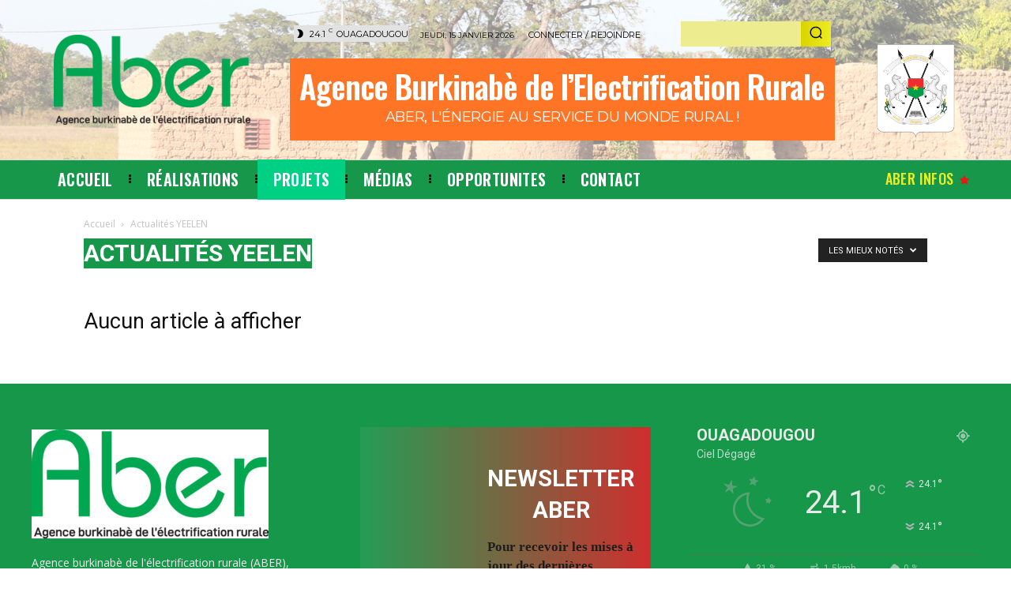

--- FILE ---
content_type: text/html; charset=UTF-8
request_url: https://www.aber.bf/category/actualites-yeelen/?filter_by=review_high
body_size: 46417
content:
<!doctype html > <!--[if IE 8]><html class="ie8" lang="en"> <![endif]--> <!--[if IE 9]><html class="ie9" lang="en"> <![endif]--> <!--[if gt IE 8]><!--><html lang="fr-FR"> <!--<![endif]--><head><title>Actualités YEELEN | ABER</title><meta charset="UTF-8" /><meta name="viewport" content="width=device-width, initial-scale=1.0"><link rel="pingback" href="https://www.aber.bf/xmlrpc.php" /><meta name='robots' content='max-image-preview:large' /><link rel='dns-prefetch' href='//stats.wp.com' /><link rel='dns-prefetch' href='//fonts.googleapis.com' /><link rel='preconnect' href='//i0.wp.com' /><link rel='preconnect' href='//c0.wp.com' /><link rel="alternate" type="application/rss+xml" title="ABER &raquo; Flux" href="https://www.aber.bf/feed/" /><link rel="alternate" type="application/rss+xml" title="ABER &raquo; Flux des commentaires" href="https://www.aber.bf/comments/feed/" /><link rel="alternate" type="application/rss+xml" title="ABER &raquo; Flux de la catégorie Actualités YEELEN" href="https://www.aber.bf/category/actualites-yeelen/feed/" /><style id='wp-img-auto-sizes-contain-inline-css' type='text/css'>img:is([sizes=auto i],[sizes^="auto," i]){contain-intrinsic-size:3000px 1500px}
/*# sourceURL=wp-img-auto-sizes-contain-inline-css */</style><style id='wp-emoji-styles-inline-css' type='text/css'>img.wp-smiley, img.emoji {
		display: inline !important;
		border: none !important;
		box-shadow: none !important;
		height: 1em !important;
		width: 1em !important;
		margin: 0 0.07em !important;
		vertical-align: -0.1em !important;
		background: none !important;
		padding: 0 !important;
	}
/*# sourceURL=wp-emoji-styles-inline-css */</style><style id='classic-theme-styles-inline-css' type='text/css'>/*! This file is auto-generated */
.wp-block-button__link{color:#fff;background-color:#32373c;border-radius:9999px;box-shadow:none;text-decoration:none;padding:calc(.667em + 2px) calc(1.333em + 2px);font-size:1.125em}.wp-block-file__button{background:#32373c;color:#fff;text-decoration:none}
/*# sourceURL=/wp-includes/css/classic-themes.min.css */</style><link rel='stylesheet' id='contact-form-7-css' href='https://www.aber.bf/wp-content/cache/autoptimize/autoptimize_single_64ac31699f5326cb3c76122498b76f66.php?ver=6.1.4' type='text/css' media='all' /><link rel='stylesheet' id='wpsm_counter_pro-font-awesome-front-css' href='https://www.aber.bf/wp-content/plugins/counter-number-pro/assets/css/font-awesome/css/font-awesome.min.css?ver=6.9' type='text/css' media='all' /><link rel='stylesheet' id='wpsm_counter_pro_bootstrap-front-css' href='https://www.aber.bf/wp-content/cache/autoptimize/autoptimize_single_af8bc5e0d616d07ffac1570d0afb9e52.php?ver=6.9' type='text/css' media='all' /><link rel='stylesheet' id='wpsm_counter_pro_column-css' href='https://www.aber.bf/wp-content/cache/autoptimize/autoptimize_single_110d1ff81b41cb7bc44312e3191eced4.php?ver=6.9' type='text/css' media='all' /><link rel='stylesheet' id='inf-font-awesome-css' href='https://www.aber.bf/wp-content/plugins/post-slider-and-carousel/assets/css/font-awesome.min.css?ver=3.5.1' type='text/css' media='all' /><link rel='stylesheet' id='owl-carousel-css' href='https://www.aber.bf/wp-content/plugins/post-slider-and-carousel/assets/css/owl.carousel.min.css?ver=3.5.1' type='text/css' media='all' /><link rel='stylesheet' id='psacp-public-style-css' href='https://www.aber.bf/wp-content/plugins/post-slider-and-carousel/assets/css/psacp-public.min.css?ver=3.5.1' type='text/css' media='all' /><link rel='stylesheet' id='wonderplugin-slider-css-css' href='https://www.aber.bf/wp-content/cache/autoptimize/autoptimize_single_490e790069d7e8a9a2c0d21be33953c2.php?ver=14.5' type='text/css' media='all' /><link rel='stylesheet' id='mc4wp-form-themes-css' href='https://www.aber.bf/wp-content/cache/autoptimize/autoptimize_single_afbf3d0bbfa6ce205232ea67532425ca.php?ver=4.10.9' type='text/css' media='all' /><link rel='stylesheet' id='td-plugin-newsletter-css' href='https://www.aber.bf/wp-content/cache/autoptimize/autoptimize_single_61787c91ab137644dc106b708b6fe507.php?ver=12.7.1' type='text/css' media='all' /><link rel='stylesheet' id='td-plugin-multi-purpose-css' href='https://www.aber.bf/wp-content/cache/autoptimize/autoptimize_single_e303d996d8949ea6a756ca4549b43392.php?ver=492e3cf54bd42df3b24a3de8e2307cafx' type='text/css' media='all' /><link crossorigin="anonymous" rel='stylesheet' id='google-fonts-style-css' href='https://fonts.googleapis.com/css?family=Open+Sans%3A400%2C600%2C700%7CRoboto%3A400%2C600%2C700%7COswald%3A600%2C500%2C400%7CMontserrat%3A400&#038;display=swap&#038;ver=12.7.1' type='text/css' media='all' /><style id='jetpack_facebook_likebox-inline-css' type='text/css'>.widget_facebook_likebox {
	overflow: hidden;
}

/*# sourceURL=https://www.aber.bf/wp-content/plugins/jetpack/modules/widgets/facebook-likebox/style.css */</style><link rel='stylesheet' id='font_awesome-css' href='https://www.aber.bf/wp-content/cache/autoptimize/autoptimize_single_7b890f66b0855446e94014b97cd17ca5.php?ver=492e3cf54bd42df3b24a3de8e2307cafx' type='text/css' media='all' /><link rel='stylesheet' id='td-theme-css' href='https://www.aber.bf/wp-content/cache/autoptimize/autoptimize_single_3e1c58f067c8f4b99b972ba3f3905ec5.php?ver=12.7.1' type='text/css' media='all' /><style id='td-theme-inline-css' type='text/css'>@media (max-width:767px){.td-header-desktop-wrap{display:none}}@media (min-width:767px){.td-header-mobile-wrap{display:none}}</style><link rel='stylesheet' id='js_composer_front-css' href='https://www.aber.bf/wp-content/plugins/js_composer/assets/css/js_composer.min.css?ver=6.9.0' type='text/css' media='all' /><link rel='stylesheet' id='td-legacy-framework-front-style-css' href='https://www.aber.bf/wp-content/cache/autoptimize/autoptimize_single_471fa3277341e2c7f0af72f9c83773c1.php?ver=492e3cf54bd42df3b24a3de8e2307cafx' type='text/css' media='all' /><link rel='stylesheet' id='td-standard-pack-framework-front-style-css' href='https://www.aber.bf/wp-content/cache/autoptimize/autoptimize_single_7a82002d41e414a4a2326c3bb9404772.php?ver=8ae1459a1d876d507918f73cef68310e' type='text/css' media='all' /><link rel='stylesheet' id='tdb_style_cloud_templates_front-css' href='https://www.aber.bf/wp-content/cache/autoptimize/autoptimize_single_b3534b59751c50b5ccceeec827480969.php?ver=d578089f160957352b9b4ca6d880fd8f' type='text/css' media='all' /> <script type="text/javascript" src="https://www.aber.bf/wp-includes/js/jquery/jquery.min.js?ver=3.7.1" id="jquery-core-js"></script> <script defer type="text/javascript" src="https://www.aber.bf/wp-includes/js/jquery/jquery-migrate.min.js?ver=3.4.1" id="jquery-migrate-js"></script> <script defer type="text/javascript" src="https://www.aber.bf/wp-content/cache/autoptimize/autoptimize_single_cbfab2d1e87da88904fb2fcd0e72d09e.php?ver=14.5" id="wonderplugin-slider-skins-script-js"></script> <script defer type="text/javascript" src="https://www.aber.bf/wp-content/cache/autoptimize/autoptimize_single_a62d03140ad456986a113042c8c43981.php?ver=14.5" id="wonderplugin-slider-script-js"></script> <link rel="https://api.w.org/" href="https://www.aber.bf/wp-json/" /><link rel="alternate" title="JSON" type="application/json" href="https://www.aber.bf/wp-json/wp/v2/categories/327" /><link rel="EditURI" type="application/rsd+xml" title="RSD" href="https://www.aber.bf/xmlrpc.php?rsd" /><meta name="generator" content="WordPress 6.9" /><style>img#wpstats{display:none}</style> <script defer src="[data-uri]"></script> <style id="tdb-global-colors">:root{--accent-color:#fff}</style><style id="tdb-global-fonts">:root{--global-font-1:Baskerville, "Times New Roman", Times, serif;}</style><meta name="generator" content="Powered by WPBakery Page Builder - drag and drop page builder for WordPress."/>  <script defer id="td-generated-header-js" src="[data-uri]"></script> <style>.td-scroll-up{position:fixed;bottom:4px;right:5px;cursor:pointer;z-index:9999}.ie9 .td-scroll-up{bottom:-70px}.ie9 .td-scroll-up-visible{bottom:5px}@media (max-width:767px){.td-scroll-up.td-hide-scroll-up-on-mob{display:none!important}}.td-scroll-up{display:none;width:40px;height:40px;background-color:var(--td_theme_color,#4db2ec);transform:translate3d(0,70px,0);transition:transform 0.4s cubic-bezier(.55,0,.1,1) 0s}.td-js-loaded .td-scroll-up{display:block!important}.td-scroll-up .td-icon-menu-up{position:relative;color:#fff;font-size:20px;display:block;text-align:center;width:40px;top:7px}.td-scroll-up-visible{transform:translate3d(0,0,0)}.td-md-is-android .td-scroll-up .td-icon-menu-up{padding-top:1px}:root{--td_excl_label:'EXCLUSIF';--td_theme_color:#dd3333;--td_slider_text:rgba(221,51,51,0.7);--td_container_transparent:transparent;--td_header_color:#00a651;--td_mobile_gradient_one_mob:#f7b10e;--td_mobile_gradient_two_mob:#3caa2f}.td-header-style-12 .td-header-menu-wrap-full,.td-header-style-12 .td-affix,.td-grid-style-1.td-hover-1 .td-big-grid-post:hover .td-post-category,.td-grid-style-5.td-hover-1 .td-big-grid-post:hover .td-post-category,.td_category_template_3 .td-current-sub-category,.td_category_template_8 .td-category-header .td-category a.td-current-sub-category,.td_category_template_4 .td-category-siblings .td-category a:hover,.td_block_big_grid_9.td-grid-style-1 .td-post-category,.td_block_big_grid_9.td-grid-style-5 .td-post-category,.td-grid-style-6.td-hover-1 .td-module-thumb:after,.tdm-menu-active-style5 .td-header-menu-wrap .sf-menu>.current-menu-item>a,.tdm-menu-active-style5 .td-header-menu-wrap .sf-menu>.current-menu-ancestor>a,.tdm-menu-active-style5 .td-header-menu-wrap .sf-menu>.current-category-ancestor>a,.tdm-menu-active-style5 .td-header-menu-wrap .sf-menu>li>a:hover,.tdm-menu-active-style5 .td-header-menu-wrap .sf-menu>.sfHover>a{background-color:#dd3333}.td_mega_menu_sub_cats .cur-sub-cat,.td-mega-span h3 a:hover,.td_mod_mega_menu:hover .entry-title a,.header-search-wrap .result-msg a:hover,.td-header-top-menu .td-drop-down-search .td_module_wrap:hover .entry-title a,.td-header-top-menu .td-icon-search:hover,.td-header-wrap .result-msg a:hover,.top-header-menu li a:hover,.top-header-menu .current-menu-item>a,.top-header-menu .current-menu-ancestor>a,.top-header-menu .current-category-ancestor>a,.td-social-icon-wrap>a:hover,.td-header-sp-top-widget .td-social-icon-wrap a:hover,.td_mod_related_posts:hover h3>a,.td-post-template-11 .td-related-title .td-related-left:hover,.td-post-template-11 .td-related-title .td-related-right:hover,.td-post-template-11 .td-related-title .td-cur-simple-item,.td-post-template-11 .td_block_related_posts .td-next-prev-wrap a:hover,.td-category-header .td-pulldown-category-filter-link:hover,.td-category-siblings .td-subcat-dropdown a:hover,.td-category-siblings .td-subcat-dropdown a.td-current-sub-category,.footer-text-wrap .footer-email-wrap a,.footer-social-wrap a:hover,.td_module_17 .td-read-more a:hover,.td_module_18 .td-read-more a:hover,.td_module_19 .td-post-author-name a:hover,.td-pulldown-syle-2 .td-subcat-dropdown:hover .td-subcat-more span,.td-pulldown-syle-2 .td-subcat-dropdown:hover .td-subcat-more i,.td-pulldown-syle-3 .td-subcat-dropdown:hover .td-subcat-more span,.td-pulldown-syle-3 .td-subcat-dropdown:hover .td-subcat-more i,.tdm-menu-active-style3 .tdm-header.td-header-wrap .sf-menu>.current-category-ancestor>a,.tdm-menu-active-style3 .tdm-header.td-header-wrap .sf-menu>.current-menu-ancestor>a,.tdm-menu-active-style3 .tdm-header.td-header-wrap .sf-menu>.current-menu-item>a,.tdm-menu-active-style3 .tdm-header.td-header-wrap .sf-menu>.sfHover>a,.tdm-menu-active-style3 .tdm-header.td-header-wrap .sf-menu>li>a:hover{color:#dd3333}.td-mega-menu-page .wpb_content_element ul li a:hover,.td-theme-wrap .td-aj-search-results .td_module_wrap:hover .entry-title a,.td-theme-wrap .header-search-wrap .result-msg a:hover{color:#dd3333!important}.td_category_template_8 .td-category-header .td-category a.td-current-sub-category,.td_category_template_4 .td-category-siblings .td-category a:hover,.tdm-menu-active-style4 .tdm-header .sf-menu>.current-menu-item>a,.tdm-menu-active-style4 .tdm-header .sf-menu>.current-menu-ancestor>a,.tdm-menu-active-style4 .tdm-header .sf-menu>.current-category-ancestor>a,.tdm-menu-active-style4 .tdm-header .sf-menu>li>a:hover,.tdm-menu-active-style4 .tdm-header .sf-menu>.sfHover>a{border-color:#dd3333}.td-theme-wrap .td-mega-menu ul,.td-theme-wrap .td_mega_menu_sub_cats .cur-sub-cat,.td-theme-wrap .td_mega_menu_sub_cats .cur-sub-cat:before{background-color:#50b721}.td-theme-wrap .sf-menu .td-normal-menu .td-menu-item>a:hover,.td-theme-wrap .sf-menu .td-normal-menu .sfHover>a,.td-theme-wrap .sf-menu .td-normal-menu .current-menu-ancestor>a,.td-theme-wrap .sf-menu .td-normal-menu .current-category-ancestor>a,.td-theme-wrap .sf-menu .td-normal-menu .current-menu-item>a{background-color:#dd3333}.td-footer-wrapper,.td-footer-wrapper .td_block_template_7 .td-block-title>*,.td-footer-wrapper .td_block_template_17 .td-block-title,.td-footer-wrapper .td-block-title-wrap .td-wrapper-pulldown-filter{background-color:#17974a}.td-footer-wrapper .footer-social-wrap .td-icon-font{color:#1e73be}.td-footer-wrapper .footer-social-wrap i.td-icon-font:hover{color:#81d742}.td-sub-footer-container{background-color:#000000}.td-footer-wrapper .block-title>span,.td-footer-wrapper .block-title>a,.td-footer-wrapper .widgettitle,.td-theme-wrap .td-footer-wrapper .td-container .td-block-title>*,.td-theme-wrap .td-footer-wrapper .td_block_template_6 .td-block-title:before{color:#ffffff}.td-scroll-up{position:fixed;bottom:4px;right:5px;cursor:pointer;z-index:9999}.ie9 .td-scroll-up{bottom:-70px}.ie9 .td-scroll-up-visible{bottom:5px}@media (max-width:767px){.td-scroll-up.td-hide-scroll-up-on-mob{display:none!important}}.td-scroll-up{display:none;width:40px;height:40px;background-color:var(--td_theme_color,#4db2ec);transform:translate3d(0,70px,0);transition:transform 0.4s cubic-bezier(.55,0,.1,1) 0s}.td-js-loaded .td-scroll-up{display:block!important}.td-scroll-up .td-icon-menu-up{position:relative;color:#fff;font-size:20px;display:block;text-align:center;width:40px;top:7px}.td-scroll-up-visible{transform:translate3d(0,0,0)}.td-md-is-android .td-scroll-up .td-icon-menu-up{padding-top:1px}:root{--td_excl_label:'EXCLUSIF';--td_theme_color:#dd3333;--td_slider_text:rgba(221,51,51,0.7);--td_container_transparent:transparent;--td_header_color:#00a651;--td_mobile_gradient_one_mob:#f7b10e;--td_mobile_gradient_two_mob:#3caa2f}.td-header-style-12 .td-header-menu-wrap-full,.td-header-style-12 .td-affix,.td-grid-style-1.td-hover-1 .td-big-grid-post:hover .td-post-category,.td-grid-style-5.td-hover-1 .td-big-grid-post:hover .td-post-category,.td_category_template_3 .td-current-sub-category,.td_category_template_8 .td-category-header .td-category a.td-current-sub-category,.td_category_template_4 .td-category-siblings .td-category a:hover,.td_block_big_grid_9.td-grid-style-1 .td-post-category,.td_block_big_grid_9.td-grid-style-5 .td-post-category,.td-grid-style-6.td-hover-1 .td-module-thumb:after,.tdm-menu-active-style5 .td-header-menu-wrap .sf-menu>.current-menu-item>a,.tdm-menu-active-style5 .td-header-menu-wrap .sf-menu>.current-menu-ancestor>a,.tdm-menu-active-style5 .td-header-menu-wrap .sf-menu>.current-category-ancestor>a,.tdm-menu-active-style5 .td-header-menu-wrap .sf-menu>li>a:hover,.tdm-menu-active-style5 .td-header-menu-wrap .sf-menu>.sfHover>a{background-color:#dd3333}.td_mega_menu_sub_cats .cur-sub-cat,.td-mega-span h3 a:hover,.td_mod_mega_menu:hover .entry-title a,.header-search-wrap .result-msg a:hover,.td-header-top-menu .td-drop-down-search .td_module_wrap:hover .entry-title a,.td-header-top-menu .td-icon-search:hover,.td-header-wrap .result-msg a:hover,.top-header-menu li a:hover,.top-header-menu .current-menu-item>a,.top-header-menu .current-menu-ancestor>a,.top-header-menu .current-category-ancestor>a,.td-social-icon-wrap>a:hover,.td-header-sp-top-widget .td-social-icon-wrap a:hover,.td_mod_related_posts:hover h3>a,.td-post-template-11 .td-related-title .td-related-left:hover,.td-post-template-11 .td-related-title .td-related-right:hover,.td-post-template-11 .td-related-title .td-cur-simple-item,.td-post-template-11 .td_block_related_posts .td-next-prev-wrap a:hover,.td-category-header .td-pulldown-category-filter-link:hover,.td-category-siblings .td-subcat-dropdown a:hover,.td-category-siblings .td-subcat-dropdown a.td-current-sub-category,.footer-text-wrap .footer-email-wrap a,.footer-social-wrap a:hover,.td_module_17 .td-read-more a:hover,.td_module_18 .td-read-more a:hover,.td_module_19 .td-post-author-name a:hover,.td-pulldown-syle-2 .td-subcat-dropdown:hover .td-subcat-more span,.td-pulldown-syle-2 .td-subcat-dropdown:hover .td-subcat-more i,.td-pulldown-syle-3 .td-subcat-dropdown:hover .td-subcat-more span,.td-pulldown-syle-3 .td-subcat-dropdown:hover .td-subcat-more i,.tdm-menu-active-style3 .tdm-header.td-header-wrap .sf-menu>.current-category-ancestor>a,.tdm-menu-active-style3 .tdm-header.td-header-wrap .sf-menu>.current-menu-ancestor>a,.tdm-menu-active-style3 .tdm-header.td-header-wrap .sf-menu>.current-menu-item>a,.tdm-menu-active-style3 .tdm-header.td-header-wrap .sf-menu>.sfHover>a,.tdm-menu-active-style3 .tdm-header.td-header-wrap .sf-menu>li>a:hover{color:#dd3333}.td-mega-menu-page .wpb_content_element ul li a:hover,.td-theme-wrap .td-aj-search-results .td_module_wrap:hover .entry-title a,.td-theme-wrap .header-search-wrap .result-msg a:hover{color:#dd3333!important}.td_category_template_8 .td-category-header .td-category a.td-current-sub-category,.td_category_template_4 .td-category-siblings .td-category a:hover,.tdm-menu-active-style4 .tdm-header .sf-menu>.current-menu-item>a,.tdm-menu-active-style4 .tdm-header .sf-menu>.current-menu-ancestor>a,.tdm-menu-active-style4 .tdm-header .sf-menu>.current-category-ancestor>a,.tdm-menu-active-style4 .tdm-header .sf-menu>li>a:hover,.tdm-menu-active-style4 .tdm-header .sf-menu>.sfHover>a{border-color:#dd3333}.td-theme-wrap .td-mega-menu ul,.td-theme-wrap .td_mega_menu_sub_cats .cur-sub-cat,.td-theme-wrap .td_mega_menu_sub_cats .cur-sub-cat:before{background-color:#50b721}.td-theme-wrap .sf-menu .td-normal-menu .td-menu-item>a:hover,.td-theme-wrap .sf-menu .td-normal-menu .sfHover>a,.td-theme-wrap .sf-menu .td-normal-menu .current-menu-ancestor>a,.td-theme-wrap .sf-menu .td-normal-menu .current-category-ancestor>a,.td-theme-wrap .sf-menu .td-normal-menu .current-menu-item>a{background-color:#dd3333}.td-footer-wrapper,.td-footer-wrapper .td_block_template_7 .td-block-title>*,.td-footer-wrapper .td_block_template_17 .td-block-title,.td-footer-wrapper .td-block-title-wrap .td-wrapper-pulldown-filter{background-color:#17974a}.td-footer-wrapper .footer-social-wrap .td-icon-font{color:#1e73be}.td-footer-wrapper .footer-social-wrap i.td-icon-font:hover{color:#81d742}.td-sub-footer-container{background-color:#000000}.td-footer-wrapper .block-title>span,.td-footer-wrapper .block-title>a,.td-footer-wrapper .widgettitle,.td-theme-wrap .td-footer-wrapper .td-container .td-block-title>*,.td-theme-wrap .td-footer-wrapper .td_block_template_6 .td-block-title:before{color:#ffffff}</style> <script type="application/ld+json">{
        "@context": "https://schema.org",
        "@type": "BreadcrumbList",
        "itemListElement": [
            {
                "@type": "ListItem",
                "position": 1,
                "item": {
                    "@type": "WebSite",
                    "@id": "https://www.aber.bf/",
                    "name": "Accueil"
                }
            },
            {
                "@type": "ListItem",
                "position": 2,
                    "item": {
                    "@type": "WebPage",
                    "@id": "https://www.aber.bf/category/actualites-yeelen/",
                    "name": "Actualités YEELEN"
                }
            }    
        ]
    }</script> <link rel="icon" href="https://i0.wp.com/www.aber.bf/wp-content/uploads/2022/12/cropped-LOGO-ABER-VF-OK-1.jpg?fit=32%2C32&#038;ssl=1" sizes="32x32" /><link rel="icon" href="https://i0.wp.com/www.aber.bf/wp-content/uploads/2022/12/cropped-LOGO-ABER-VF-OK-1.jpg?fit=192%2C192&#038;ssl=1" sizes="192x192" /><link rel="apple-touch-icon" href="https://i0.wp.com/www.aber.bf/wp-content/uploads/2022/12/cropped-LOGO-ABER-VF-OK-1.jpg?fit=180%2C180&#038;ssl=1" /><meta name="msapplication-TileImage" content="https://i0.wp.com/www.aber.bf/wp-content/uploads/2022/12/cropped-LOGO-ABER-VF-OK-1.jpg?fit=270%2C270&#038;ssl=1" /><style type="text/css" id="wp-custom-css">.vc_general.vc_cta3.vc_cta3-color-classic.vc_cta3-style-3d {
  box-shadow: 0 5px 0 #cf0c0c;
}
#wpsm_counter_b_row_422 .wpsm_counterbox {
  margin-top: 20px !important;
  margin-bottom: 20px !important;

}
.vc_btn3.vc_btn3-color-success.vc_btn3-style-modern:hover {
  color: #fff;
  border-color: #d33;
  background-color: #d33;
}

.vc_btn3.vc_btn3-color-success.vc_btn3-style-modern {
  color: #fff;
  border-color: #17974a ;
  background-color: #17974a ;
}

.vc_cta3-content-header h2{

  margin-bottom: 10px;
}
.wpsm_counterbox .wpsm_count-title {
  font-weight: 400!important 
}

.wpsm_counterbox .wpsm_number {
  font-size: 27px!important;
}

.wpsm_description {
  color:#000000 !important}

.td-post-content {
  text-align: justify;
}

.title {
  background: #17974a;
  font: #000;
  color: #fff;
  width: fit-content;
}

.entry-title {
  color: #fff;
  background: #17974a;
  width: fit-content;
}</style><style>.tdm-btn-style1{background-color:#dd3333}.tdm-btn-style2:before{border-color:#dd3333}.tdm-btn-style2{color:#dd3333}.tdm-btn-style3{-webkit-box-shadow:0 2px 16px #dd3333;-moz-box-shadow:0 2px 16px #dd3333;box-shadow:0 2px 16px #dd3333}.tdm-btn-style3:hover{-webkit-box-shadow:0 4px 26px #dd3333;-moz-box-shadow:0 4px 26px #dd3333;box-shadow:0 4px 26px #dd3333}</style><noscript><style>.wpb_animate_when_almost_visible { opacity: 1; }</style></noscript><style id="tdw-css-placeholder"></style><style id='global-styles-inline-css' type='text/css'>:root{--wp--preset--aspect-ratio--square: 1;--wp--preset--aspect-ratio--4-3: 4/3;--wp--preset--aspect-ratio--3-4: 3/4;--wp--preset--aspect-ratio--3-2: 3/2;--wp--preset--aspect-ratio--2-3: 2/3;--wp--preset--aspect-ratio--16-9: 16/9;--wp--preset--aspect-ratio--9-16: 9/16;--wp--preset--color--black: #000000;--wp--preset--color--cyan-bluish-gray: #abb8c3;--wp--preset--color--white: #ffffff;--wp--preset--color--pale-pink: #f78da7;--wp--preset--color--vivid-red: #cf2e2e;--wp--preset--color--luminous-vivid-orange: #ff6900;--wp--preset--color--luminous-vivid-amber: #fcb900;--wp--preset--color--light-green-cyan: #7bdcb5;--wp--preset--color--vivid-green-cyan: #00d084;--wp--preset--color--pale-cyan-blue: #8ed1fc;--wp--preset--color--vivid-cyan-blue: #0693e3;--wp--preset--color--vivid-purple: #9b51e0;--wp--preset--gradient--vivid-cyan-blue-to-vivid-purple: linear-gradient(135deg,rgb(6,147,227) 0%,rgb(155,81,224) 100%);--wp--preset--gradient--light-green-cyan-to-vivid-green-cyan: linear-gradient(135deg,rgb(122,220,180) 0%,rgb(0,208,130) 100%);--wp--preset--gradient--luminous-vivid-amber-to-luminous-vivid-orange: linear-gradient(135deg,rgb(252,185,0) 0%,rgb(255,105,0) 100%);--wp--preset--gradient--luminous-vivid-orange-to-vivid-red: linear-gradient(135deg,rgb(255,105,0) 0%,rgb(207,46,46) 100%);--wp--preset--gradient--very-light-gray-to-cyan-bluish-gray: linear-gradient(135deg,rgb(238,238,238) 0%,rgb(169,184,195) 100%);--wp--preset--gradient--cool-to-warm-spectrum: linear-gradient(135deg,rgb(74,234,220) 0%,rgb(151,120,209) 20%,rgb(207,42,186) 40%,rgb(238,44,130) 60%,rgb(251,105,98) 80%,rgb(254,248,76) 100%);--wp--preset--gradient--blush-light-purple: linear-gradient(135deg,rgb(255,206,236) 0%,rgb(152,150,240) 100%);--wp--preset--gradient--blush-bordeaux: linear-gradient(135deg,rgb(254,205,165) 0%,rgb(254,45,45) 50%,rgb(107,0,62) 100%);--wp--preset--gradient--luminous-dusk: linear-gradient(135deg,rgb(255,203,112) 0%,rgb(199,81,192) 50%,rgb(65,88,208) 100%);--wp--preset--gradient--pale-ocean: linear-gradient(135deg,rgb(255,245,203) 0%,rgb(182,227,212) 50%,rgb(51,167,181) 100%);--wp--preset--gradient--electric-grass: linear-gradient(135deg,rgb(202,248,128) 0%,rgb(113,206,126) 100%);--wp--preset--gradient--midnight: linear-gradient(135deg,rgb(2,3,129) 0%,rgb(40,116,252) 100%);--wp--preset--font-size--small: 11px;--wp--preset--font-size--medium: 20px;--wp--preset--font-size--large: 32px;--wp--preset--font-size--x-large: 42px;--wp--preset--font-size--regular: 15px;--wp--preset--font-size--larger: 50px;--wp--preset--spacing--20: 0.44rem;--wp--preset--spacing--30: 0.67rem;--wp--preset--spacing--40: 1rem;--wp--preset--spacing--50: 1.5rem;--wp--preset--spacing--60: 2.25rem;--wp--preset--spacing--70: 3.38rem;--wp--preset--spacing--80: 5.06rem;--wp--preset--shadow--natural: 6px 6px 9px rgba(0, 0, 0, 0.2);--wp--preset--shadow--deep: 12px 12px 50px rgba(0, 0, 0, 0.4);--wp--preset--shadow--sharp: 6px 6px 0px rgba(0, 0, 0, 0.2);--wp--preset--shadow--outlined: 6px 6px 0px -3px rgb(255, 255, 255), 6px 6px rgb(0, 0, 0);--wp--preset--shadow--crisp: 6px 6px 0px rgb(0, 0, 0);}:where(.is-layout-flex){gap: 0.5em;}:where(.is-layout-grid){gap: 0.5em;}body .is-layout-flex{display: flex;}.is-layout-flex{flex-wrap: wrap;align-items: center;}.is-layout-flex > :is(*, div){margin: 0;}body .is-layout-grid{display: grid;}.is-layout-grid > :is(*, div){margin: 0;}:where(.wp-block-columns.is-layout-flex){gap: 2em;}:where(.wp-block-columns.is-layout-grid){gap: 2em;}:where(.wp-block-post-template.is-layout-flex){gap: 1.25em;}:where(.wp-block-post-template.is-layout-grid){gap: 1.25em;}.has-black-color{color: var(--wp--preset--color--black) !important;}.has-cyan-bluish-gray-color{color: var(--wp--preset--color--cyan-bluish-gray) !important;}.has-white-color{color: var(--wp--preset--color--white) !important;}.has-pale-pink-color{color: var(--wp--preset--color--pale-pink) !important;}.has-vivid-red-color{color: var(--wp--preset--color--vivid-red) !important;}.has-luminous-vivid-orange-color{color: var(--wp--preset--color--luminous-vivid-orange) !important;}.has-luminous-vivid-amber-color{color: var(--wp--preset--color--luminous-vivid-amber) !important;}.has-light-green-cyan-color{color: var(--wp--preset--color--light-green-cyan) !important;}.has-vivid-green-cyan-color{color: var(--wp--preset--color--vivid-green-cyan) !important;}.has-pale-cyan-blue-color{color: var(--wp--preset--color--pale-cyan-blue) !important;}.has-vivid-cyan-blue-color{color: var(--wp--preset--color--vivid-cyan-blue) !important;}.has-vivid-purple-color{color: var(--wp--preset--color--vivid-purple) !important;}.has-black-background-color{background-color: var(--wp--preset--color--black) !important;}.has-cyan-bluish-gray-background-color{background-color: var(--wp--preset--color--cyan-bluish-gray) !important;}.has-white-background-color{background-color: var(--wp--preset--color--white) !important;}.has-pale-pink-background-color{background-color: var(--wp--preset--color--pale-pink) !important;}.has-vivid-red-background-color{background-color: var(--wp--preset--color--vivid-red) !important;}.has-luminous-vivid-orange-background-color{background-color: var(--wp--preset--color--luminous-vivid-orange) !important;}.has-luminous-vivid-amber-background-color{background-color: var(--wp--preset--color--luminous-vivid-amber) !important;}.has-light-green-cyan-background-color{background-color: var(--wp--preset--color--light-green-cyan) !important;}.has-vivid-green-cyan-background-color{background-color: var(--wp--preset--color--vivid-green-cyan) !important;}.has-pale-cyan-blue-background-color{background-color: var(--wp--preset--color--pale-cyan-blue) !important;}.has-vivid-cyan-blue-background-color{background-color: var(--wp--preset--color--vivid-cyan-blue) !important;}.has-vivid-purple-background-color{background-color: var(--wp--preset--color--vivid-purple) !important;}.has-black-border-color{border-color: var(--wp--preset--color--black) !important;}.has-cyan-bluish-gray-border-color{border-color: var(--wp--preset--color--cyan-bluish-gray) !important;}.has-white-border-color{border-color: var(--wp--preset--color--white) !important;}.has-pale-pink-border-color{border-color: var(--wp--preset--color--pale-pink) !important;}.has-vivid-red-border-color{border-color: var(--wp--preset--color--vivid-red) !important;}.has-luminous-vivid-orange-border-color{border-color: var(--wp--preset--color--luminous-vivid-orange) !important;}.has-luminous-vivid-amber-border-color{border-color: var(--wp--preset--color--luminous-vivid-amber) !important;}.has-light-green-cyan-border-color{border-color: var(--wp--preset--color--light-green-cyan) !important;}.has-vivid-green-cyan-border-color{border-color: var(--wp--preset--color--vivid-green-cyan) !important;}.has-pale-cyan-blue-border-color{border-color: var(--wp--preset--color--pale-cyan-blue) !important;}.has-vivid-cyan-blue-border-color{border-color: var(--wp--preset--color--vivid-cyan-blue) !important;}.has-vivid-purple-border-color{border-color: var(--wp--preset--color--vivid-purple) !important;}.has-vivid-cyan-blue-to-vivid-purple-gradient-background{background: var(--wp--preset--gradient--vivid-cyan-blue-to-vivid-purple) !important;}.has-light-green-cyan-to-vivid-green-cyan-gradient-background{background: var(--wp--preset--gradient--light-green-cyan-to-vivid-green-cyan) !important;}.has-luminous-vivid-amber-to-luminous-vivid-orange-gradient-background{background: var(--wp--preset--gradient--luminous-vivid-amber-to-luminous-vivid-orange) !important;}.has-luminous-vivid-orange-to-vivid-red-gradient-background{background: var(--wp--preset--gradient--luminous-vivid-orange-to-vivid-red) !important;}.has-very-light-gray-to-cyan-bluish-gray-gradient-background{background: var(--wp--preset--gradient--very-light-gray-to-cyan-bluish-gray) !important;}.has-cool-to-warm-spectrum-gradient-background{background: var(--wp--preset--gradient--cool-to-warm-spectrum) !important;}.has-blush-light-purple-gradient-background{background: var(--wp--preset--gradient--blush-light-purple) !important;}.has-blush-bordeaux-gradient-background{background: var(--wp--preset--gradient--blush-bordeaux) !important;}.has-luminous-dusk-gradient-background{background: var(--wp--preset--gradient--luminous-dusk) !important;}.has-pale-ocean-gradient-background{background: var(--wp--preset--gradient--pale-ocean) !important;}.has-electric-grass-gradient-background{background: var(--wp--preset--gradient--electric-grass) !important;}.has-midnight-gradient-background{background: var(--wp--preset--gradient--midnight) !important;}.has-small-font-size{font-size: var(--wp--preset--font-size--small) !important;}.has-medium-font-size{font-size: var(--wp--preset--font-size--medium) !important;}.has-large-font-size{font-size: var(--wp--preset--font-size--large) !important;}.has-x-large-font-size{font-size: var(--wp--preset--font-size--x-large) !important;}
/*# sourceURL=global-styles-inline-css */</style><link rel='stylesheet' id='mailpoet_public-css' href='https://www.aber.bf/wp-content/cache/autoptimize/autoptimize_single_b1f0906e2cdb50419a039194586df550.php?ver=6.9' type='text/css' media='all' /></head><body data-rsssl=1 class="archive category category-actualites-yeelen category-327 wp-theme-Newspaper td-standard-pack global-block-template-4 td_category_template_1 td_category_top_posts_style_1 wpb-js-composer js-comp-ver-6.9.0 vc_responsive  tdc-header-template td-animation-stack-type0 td-full-layout" itemscope="itemscope" itemtype="https://schema.org/WebPage"><div class="td-scroll-up" data-style="style1"><i class="td-icon-menu-up"></i></div><div class="td-menu-background" style="visibility:hidden"></div><div id="td-mobile-nav" style="visibility:hidden"><div class="td-mobile-container"><div class="td-menu-socials-wrap"><div class="td-menu-socials"> <span class="td-social-icon-wrap"> <a target="_blank" href="https://web.facebook.com/ABERBURKINA/" title="Facebook"> <i class="td-icon-font td-icon-facebook"></i> <span style="display: none">Facebook</span> </a> </span> <span class="td-social-icon-wrap"> <a target="_blank" href="https://twitter.com/aberurale" title="Twitter"> <i class="td-icon-font td-icon-twitter"></i> <span style="display: none">Twitter</span> </a> </span> <span class="td-social-icon-wrap"> <a target="_blank" href="https://www.youtube.com/channel/UCY8daK6BjiWwEf7WtjXzFDw" title="Youtube"> <i class="td-icon-font td-icon-youtube"></i> <span style="display: none">Youtube</span> </a> </span></div><div class="td-mobile-close"> <span><i class="td-icon-close-mobile"></i></span></div></div><div class="td-mobile-content"><div class="menu-main-menu-container"><ul id="menu-main-menu-1" class="td-mobile-main-menu"><li class="menu-item menu-item-type-post_type menu-item-object-page menu-item-has-children menu-item-first menu-item-42"><a href="https://www.aber.bf/accueil/">Accueil<i class="td-icon-menu-right td-element-after"></i></a><ul class="sub-menu"><li class="menu-item menu-item-type-post_type menu-item-object-page menu-item-41"><a href="https://www.aber.bf/aber/presentation/">Présentation</a></li><li class="menu-item menu-item-type-post_type menu-item-object-page menu-item-40"><a href="https://www.aber.bf/aber/objectif/">Objectifs</a></li><li class="menu-item menu-item-type-post_type menu-item-object-page menu-item-39"><a href="https://www.aber.bf/aber/organisation/">Organisation</a></li><li class="menu-item menu-item-type-post_type menu-item-object-page menu-item-38"><a href="https://www.aber.bf/aber/financement/">Financement</a></li><li class="menu-item menu-item-type-post_type menu-item-object-page menu-item-471"><a href="https://www.aber.bf/documentations/">Documentations</a></li></ul></li><li class="menu-item menu-item-type-post_type menu-item-object-page menu-item-36"><a href="https://www.aber.bf/aber/realisations/">Réalisations</a></li><li class="menu-item menu-item-type-custom menu-item-object-custom current-menu-ancestor menu-item-has-children menu-item-1081"><a href="#">PROJETS<i class="td-icon-menu-right td-element-after"></i></a><ul class="sub-menu"><li class="menu-item menu-item-type-post_type menu-item-object-page menu-item-has-children menu-item-637"><a href="https://www.aber.bf/naafa/">Projet NAAFA<i class="td-icon-menu-right td-element-after"></i></a><ul class="sub-menu"><li class="menu-item menu-item-type-post_type menu-item-object-page menu-item-639"><a href="https://www.aber.bf/naafa/contexte/">Contexte de mise en œuvre</a></li><li class="menu-item menu-item-type-post_type menu-item-object-page menu-item-638"><a href="https://www.aber.bf/naafa/description/">Description du projet</a></li><li class="menu-item menu-item-type-post_type menu-item-object-page menu-item-665"><a href="https://www.aber.bf/localites-cibles/">Localités cibles</a></li></ul></li><li class="menu-item menu-item-type-post_type menu-item-object-page menu-item-has-children menu-item-1190"><a href="https://www.aber.bf/pn_amp/">PN_AMP<i class="td-icon-menu-right td-element-after"></i></a><ul class="sub-menu"><li class="menu-item menu-item-type-post_type menu-item-object-page menu-item-1270"><a href="https://www.aber.bf/pn_amp/description-du-projet-pn_amp/">Description du PN_AMP</a></li><li class="menu-item menu-item-type-taxonomy menu-item-object-category menu-item-1275"><a href="https://www.aber.bf/category/actualites-pn_amp/">Actualités PN_AMP</a></li></ul></li><li class="menu-item menu-item-type-post_type menu-item-object-page menu-item-has-children menu-item-1189"><a href="https://www.aber.bf/prodere/">PRODERE<i class="td-icon-menu-right td-element-after"></i></a><ul class="sub-menu"><li class="menu-item menu-item-type-post_type menu-item-object-page menu-item-1264"><a href="https://www.aber.bf/description-du-projet-prodere/">Description du projet PRODERE</a></li><li class="menu-item menu-item-type-taxonomy menu-item-object-category menu-item-1276"><a href="https://www.aber.bf/category/actualites-prodere/">Actualités PRODERE</a></li></ul></li><li class="menu-item menu-item-type-post_type menu-item-object-page current-menu-ancestor current-menu-parent current_page_parent current_page_ancestor menu-item-has-children menu-item-1188"><a href="https://www.aber.bf/yeelen/">YEELEN<i class="td-icon-menu-right td-element-after"></i></a><ul class="sub-menu"><li class="menu-item menu-item-type-post_type menu-item-object-page menu-item-1263"><a href="https://www.aber.bf/description-du-projet-yeelen/">Description du projet YELEEN d’Electrification Rurale</a></li><li class="menu-item menu-item-type-taxonomy menu-item-object-category current-menu-item menu-item-1278"><a href="https://www.aber.bf/category/actualites-yeelen/">Actualités YEELEN</a></li></ul></li><li class="menu-item menu-item-type-post_type menu-item-object-page menu-item-has-children menu-item-1187"><a href="https://www.aber.bf/soleer/">SOLEER<i class="td-icon-menu-right td-element-after"></i></a><ul class="sub-menu"><li class="menu-item menu-item-type-post_type menu-item-object-page menu-item-1269"><a href="https://www.aber.bf/soleer/description-du-projet-soleer/">Description du projet SOLEER</a></li><li class="menu-item menu-item-type-taxonomy menu-item-object-category menu-item-1277"><a href="https://www.aber.bf/category/actualites-soleer/">Actualités SOLEER</a></li></ul></li><li class="menu-item menu-item-type-post_type menu-item-object-page menu-item-has-children menu-item-1186"><a href="https://www.aber.bf/pasel/">PASEL<i class="td-icon-menu-right td-element-after"></i></a><ul class="sub-menu"><li class="menu-item menu-item-type-post_type menu-item-object-page menu-item-1268"><a href="https://www.aber.bf/pasel/description-du-projet-pasel/">Description du projet PASEL</a></li><li class="menu-item menu-item-type-taxonomy menu-item-object-category menu-item-1273"><a href="https://www.aber.bf/category/actualites-pasel/">Actualités PASEL</a></li></ul></li><li class="menu-item menu-item-type-post_type menu-item-object-page menu-item-has-children menu-item-1185"><a href="https://www.aber.bf/perd-spv/">PERD SPV<i class="td-icon-menu-right td-element-after"></i></a><ul class="sub-menu"><li class="menu-item menu-item-type-post_type menu-item-object-page menu-item-1267"><a href="https://www.aber.bf/perd-spv/description-du-projet-perd-spv/">Description du projet PERD SPV</a></li><li class="menu-item menu-item-type-taxonomy menu-item-object-category menu-item-1274"><a href="https://www.aber.bf/category/actualites-perd-spv/">Actualités PERD SPV</a></li></ul></li><li class="menu-item menu-item-type-post_type menu-item-object-page menu-item-has-children menu-item-1184"><a href="https://www.aber.bf/eced-mouhoun-2/">ECED Mouhoun<i class="td-icon-menu-right td-element-after"></i></a><ul class="sub-menu"><li class="menu-item menu-item-type-post_type menu-item-object-page menu-item-1266"><a href="https://www.aber.bf/eced-mouhoun-2/description-du-projet-eced-mouhoun/">Description du projet ECED MOUHOUN</a></li><li class="menu-item menu-item-type-taxonomy menu-item-object-category menu-item-1271"><a href="https://www.aber.bf/category/actualites-eced-mouhoun/">Actualités ECED Mouhoun</a></li></ul></li><li class="menu-item menu-item-type-post_type menu-item-object-page menu-item-has-children menu-item-1183"><a href="https://www.aber.bf/erd-zigo/">ERD ZIGO<i class="td-icon-menu-right td-element-after"></i></a><ul class="sub-menu"><li class="menu-item menu-item-type-post_type menu-item-object-page menu-item-1265"><a href="https://www.aber.bf/erd-zigo/description-du-projet-erd-zigo/">Description du projet ERD ZIGO</a></li><li class="menu-item menu-item-type-taxonomy menu-item-object-category menu-item-1272"><a href="https://www.aber.bf/category/actualites-erd-zigo/">Actualités ERD ZIGO</a></li></ul></li></ul></li><li class="menu-item menu-item-type-post_type menu-item-object-page menu-item-has-children menu-item-33"><a href="https://www.aber.bf/medias/">Médias<i class="td-icon-menu-right td-element-after"></i></a><ul class="sub-menu"><li class="menu-item menu-item-type-taxonomy menu-item-object-category menu-item-466"><a href="https://www.aber.bf/category/aber-infos/galerie-photos/">Galerie Photos</a></li><li class="menu-item menu-item-type-taxonomy menu-item-object-category menu-item-467"><a href="https://www.aber.bf/category/medias/web-radio/">Web Radio</a></li><li class="menu-item menu-item-type-taxonomy menu-item-object-category menu-item-1986"><a href="https://www.aber.bf/category/aber-infos/web-tv/">web TV</a></li></ul></li><li class="menu-item menu-item-type-post_type menu-item-object-page menu-item-has-children menu-item-461"><a href="https://www.aber.bf/opportunites/">OPPORTUNITES<i class="td-icon-menu-right td-element-after"></i></a><ul class="sub-menu"><li class="menu-item menu-item-type-taxonomy menu-item-object-category menu-item-324"><a href="https://www.aber.bf/category/aber-infos/communique/">Communiqué</a></li><li class="menu-item menu-item-type-taxonomy menu-item-object-category menu-item-462"><a href="https://www.aber.bf/category/appels-a-projet/">Appels à projet</a></li><li class="menu-item menu-item-type-taxonomy menu-item-object-category menu-item-464"><a href="https://www.aber.bf/category/offres-marche/">Offres Marché</a></li><li class="menu-item menu-item-type-taxonomy menu-item-object-category menu-item-465"><a href="https://www.aber.bf/category/offres-stage/">Offres Stage</a></li><li class="menu-item menu-item-type-taxonomy menu-item-object-category menu-item-463"><a href="https://www.aber.bf/category/fiche-de-renseignement/">Fiche de renseignement</a></li></ul></li><li class="menu-item menu-item-type-post_type menu-item-object-page menu-item-34"><a href="https://www.aber.bf/contact/">Contact</a></li></ul></div></div></div></div><div class="td-search-background" style="visibility:hidden"></div><div class="td-search-wrap-mob" style="visibility:hidden"><div class="td-drop-down-search"><form method="get" class="td-search-form" action="https://www.aber.bf/"><div class="td-search-close"> <span><i class="td-icon-close-mobile"></i></span></div><div role="search" class="td-search-input"> <span>Recherche</span> <input id="td-header-search-mob" type="text" value="" name="s" autocomplete="off" /></div></form><div id="td-aj-search-mob" class="td-ajax-search-flex"></div></div></div><div id="td-outer-wrap" class="td-theme-wrap"><div class="td-header-template-wrap" style="position: relative"><div class="td-header-mobile-wrap "><div id="tdi_1" class="tdc-zone"><div class="tdc_zone tdi_2  wpb_row td-pb-row tdc-element-style"  ><style scoped>.tdi_2{min-height:0}@media (max-width:767px){.tdi_2:before{content:'';display:block;width:100vw;height:100%;position:absolute;left:50%;transform:translateX(-50%);box-shadow:0px 6px 8px 0px rgba(0,0,0,0.08);z-index:20;pointer-events:none}@media (max-width:767px){.tdi_2:before{width:100%}}}@media (max-width:767px){.tdi_2{position:relative}}</style><div class="tdi_1_rand_style td-element-style" ><style>@media (max-width:767px){.tdi_1_rand_style{background-color:#ea1717!important}}</style></div><div id="tdi_3" class="tdc-row"><div class="vc_row tdi_4  wpb_row td-pb-row" ><style scoped>.tdi_4,.tdi_4 .tdc-columns{min-height:0}.tdi_4{position:relative}.tdi_4 .tdc-row-divider{overflow:hidden}.tdi_4 .tdc-row-divider-top .tdm-svg{fill:#ff7425}.tdi_4 .tdc-row-divider-top .tdc-divider-space{background-color:#ff7425;top:100%;height:0px}.tdi_4 .tdc-row-divider-top{top:0px}.tdi_4,.tdi_4 .tdc-columns{display:block}.tdi_4 .tdc-columns{width:100%}.tdi_4:before,.tdi_4:after{display:table}@media (max-width:767px){.tdi_4 .tdc-row-divider-top .tdc-divider-space{top:100%;height:200px}.tdi_4 .tdc-row-divider-top{top:200px}@media (min-width:768px){.tdi_4{margin-left:-0px;margin-right:-0px}.tdi_4 .tdc-row-video-background-error,.tdi_4>.vc_column,.tdi_4>.tdc-columns>.vc_column{padding-left:0px;padding-right:0px}}}</style><div class="tdc-row-divider"><div class="tdc-divider1 tdc-row-divider-top"><div class="tdc-divider-space"></div><svg class="tdm-svg" xmlns="http://www.w3.org/2000/svg" viewBox="0 0 2000 400" preserveAspectRatio="none"> <path class="tdm-svg1" d="M0,700V379.5s202.305-24.86,347.625-25.735C579.21,352.37,802.4,388.177,1028.62,388.177c267.7,0,688.66-114.675,971.38-113.177V700H0Z"/> <path class="tdm-svg2" d="M0,700V351s196.305-40.735,418.125-40.735c302.089,0,417.275,50.912,643.495,50.912C1329.32,361.177,1706.78,239,2000,239V700H0Z"/> <path class="tdm-svg3" d="M0,700V337.5s209.805-48.235,431.625-48.235c302.089,0,450.275,34.412,676.495,34.412C1375.82,323.677,1727.78,221,2000,221V700H0Z"/> </svg></div></div><div class="vc_column tdi_6  wpb_column vc_column_container tdc-column td-pb-span4"><style scoped>.tdi_6{vertical-align:baseline}.tdi_6>.wpb_wrapper,.tdi_6>.wpb_wrapper>.tdc-elements{display:block}.tdi_6>.wpb_wrapper>.tdc-elements{width:100%}.tdi_6>.wpb_wrapper>.vc_row_inner{width:auto}.tdi_6>.wpb_wrapper{width:auto;height:auto}@media (max-width:767px){.tdi_6{vertical-align:middle}}@media (max-width:767px){.tdi_6{width:20%!important;display:inline-block!important}}</style><div class="wpb_wrapper" ><div class="td_block_wrap tdb_mobile_menu tdi_7 td-pb-border-top td_block_template_4 tdb-header-align"  data-td-block-uid="tdi_7" ><style>@media (max-width:767px){.tdi_7{margin-left:-13px!important;padding-top:2px!important}}</style><style>.tdb-header-align{vertical-align:middle}.tdb_mobile_menu{margin-bottom:0;clear:none}.tdb_mobile_menu a{display:inline-block!important;position:relative;text-align:center;color:var(--td_theme_color,#4db2ec)}.tdb_mobile_menu a>span{display:flex;align-items:center;justify-content:center}.tdb_mobile_menu svg{height:auto}.tdb_mobile_menu svg,.tdb_mobile_menu svg *{fill:var(--td_theme_color,#4db2ec)}#tdc-live-iframe .tdb_mobile_menu a{pointer-events:none}.td-menu-mob-open-menu{overflow:hidden}.td-menu-mob-open-menu #td-outer-wrap{position:static}.tdi_7{display:inline-block}.tdi_7 .tdb-mobile-menu-button i{font-size:22px;width:55px;height:55px;line-height:55px}.tdi_7 .tdb-mobile-menu-button svg{width:22px}.tdi_7 .tdb-mobile-menu-button .tdb-mobile-menu-icon-svg{width:55px;height:55px}.tdi_7 .tdb-mobile-menu-button{color:#ffffff}.tdi_7 .tdb-mobile-menu-button svg,.tdi_7 .tdb-mobile-menu-button svg *{fill:#ffffff}@media (max-width:767px){.tdi_7 .tdb-mobile-menu-button i{font-size:27px;width:54px;height:54px;line-height:54px}.tdi_7 .tdb-mobile-menu-button svg{width:27px}.tdi_7 .tdb-mobile-menu-button .tdb-mobile-menu-icon-svg{width:54px;height:54px}}</style><div class="tdb-block-inner td-fix-index"><span class="tdb-mobile-menu-button"><i class="tdb-mobile-menu-icon td-icon-mobile"></i></span></div></div></div></div><div class="vc_column tdi_9  wpb_column vc_column_container tdc-column td-pb-span4"><style scoped>.tdi_9{vertical-align:baseline}.tdi_9>.wpb_wrapper,.tdi_9>.wpb_wrapper>.tdc-elements{display:block}.tdi_9>.wpb_wrapper>.tdc-elements{width:100%}.tdi_9>.wpb_wrapper>.vc_row_inner{width:auto}.tdi_9>.wpb_wrapper{width:auto;height:auto}@media (max-width:767px){.tdi_9{vertical-align:middle}}@media (max-width:767px){.tdi_9{width:60%!important;display:inline-block!important}}</style><div class="wpb_wrapper" ><div class="td_block_wrap tdb_header_logo tdi_10 td-pb-border-top td_block_template_4 tdb-header-align"  data-td-block-uid="tdi_10" ><style>.tdi_10{width:100%!important;position:relative}@media(min-width:1141px){.tdi_10{display:inline-block!important}}@media (max-width:767px){.tdi_10{padding-bottom:5px!important;position:relative}}</style><style>.tdb_header_logo{margin-bottom:0;clear:none}.tdb_header_logo .tdb-logo-a,.tdb_header_logo h1{display:flex;pointer-events:auto;align-items:flex-start}.tdb_header_logo h1{margin:0;line-height:0}.tdb_header_logo .tdb-logo-img-wrap img{display:block}.tdb_header_logo .tdb-logo-svg-wrap+.tdb-logo-img-wrap{display:none}.tdb_header_logo .tdb-logo-svg-wrap svg{width:50px;display:block;transition:fill .3s ease}.tdb_header_logo .tdb-logo-text-wrap{display:flex}.tdb_header_logo .tdb-logo-text-title,.tdb_header_logo .tdb-logo-text-tagline{-webkit-transition:all 0.2s ease;transition:all 0.2s ease}.tdb_header_logo .tdb-logo-text-title{background-size:cover;background-position:center center;font-size:75px;font-family:serif;line-height:1.1;color:#222;white-space:nowrap}.tdb_header_logo .tdb-logo-text-tagline{margin-top:2px;font-size:12px;font-family:serif;letter-spacing:1.8px;line-height:1;color:#767676}.tdb_header_logo .tdb-logo-icon{position:relative;font-size:46px;color:#000}.tdb_header_logo .tdb-logo-icon-svg{line-height:0}.tdb_header_logo .tdb-logo-icon-svg svg{width:46px;height:auto}.tdb_header_logo .tdb-logo-icon-svg svg,.tdb_header_logo .tdb-logo-icon-svg svg *{fill:#000}.tdi_10 .tdb-logo-a,.tdi_10 h1{align-items:center;justify-content:center}.tdi_10 .tdb-logo-svg-wrap{display:block}.tdi_10 .tdb-logo-img-wrap{display:none}.tdi_10 .tdb-logo-text-tagline{margin-top:0px;margin-left:0;display:none;color:#ffffff;font-family:Montserrat!important;}.tdi_10 .tdb-logo-text-wrap{flex-direction:column;align-items:center}.tdi_10 .tdb-logo-icon{top:0px;display:block}.tdi_10 .tdb-logo-text-title{color:#ffffff;font-family:Oswald!important;line-height:1!important;}.tdi_10 .tdb-logo-a:hover .tdb-logo-text-title{color:#ffffff;background:none;-webkit-text-fill-color:initial;background-position:center center}@media (max-width:767px){.tdb_header_logo .tdb-logo-text-title{font-size:36px}}@media (max-width:767px){.tdb_header_logo .tdb-logo-text-tagline{font-size:11px}}@media (min-width:768px) and (max-width:1018px){.tdi_10 .tdb-logo-img{max-width:220px}}@media (max-width:767px){.tdi_10 .tdb-logo-a,.tdi_10 h1{flex-direction:column;align-items:center}.tdi_10 .tdb-logo-svg-wrap+.tdb-logo-img-wrap{display:none}.tdi_10 .tdb-logo-img-wrap{display:block}.tdi_10 .tdb-logo-text-title{display:none;font-size:36px!important;font-weight:600!important;}}</style><div class="tdi_10_rand_style td-element-style"><div class="td-element-style-before"><style>/* phone */
@media (max-width: 767px)
{
.tdi_10_rand_style > .td-element-style-before{
content:'' !important;
width:100% !important;
height:100% !important;
position:absolute !important;
top:0 !important;
left:0 !important;
display:block !important;
z-index:0 !important;
background-image:url("https://www.aber.bf/wp-content/uploads/2023/08/IMAGE-1-300x175.jpg") !important;
}
}</style></div><style>.tdi_10_rand_style{
background-color:#ea1717 !important;
}</style></div><div class="tdb-block-inner td-fix-index"><a class="tdb-logo-a" href="https://www.aber.bf/"><span class="tdb-logo-img-wrap"><img class="tdb-logo-img td-retina-data" data-retina="https://www.aber.bf/wp-content/uploads/2022/12/LOGO-ABER-VF-OK-1.png" src="https://www.aber.bf/wp-content/uploads/2022/12/LOGO-ABER-VF-OK-1.png" alt="Logo"  title=""  width="2336" height="1074" /></span><span class="tdb-logo-text-wrap"><span class="tdb-logo-text-title">GOSSIP</span></span></a></div></div></div></div><div class="vc_column tdi_12  wpb_column vc_column_container tdc-column td-pb-span4"><style scoped>.tdi_12{vertical-align:baseline}.tdi_12>.wpb_wrapper,.tdi_12>.wpb_wrapper>.tdc-elements{display:block}.tdi_12>.wpb_wrapper>.tdc-elements{width:100%}.tdi_12>.wpb_wrapper>.vc_row_inner{width:auto}.tdi_12>.wpb_wrapper{width:auto;height:auto}@media (max-width:767px){.tdi_12{vertical-align:middle}}@media (max-width:767px){.tdi_12{width:20%!important;display:inline-table!important}}</style><div class="wpb_wrapper" ><div class="td_block_wrap tdb_mobile_search tdi_13 td-pb-border-top td_block_template_4 tdb-header-align"  data-td-block-uid="tdi_13" ><style>@media (max-width:767px){.tdi_13{margin-right:-18px!important}}</style><style>.tdb_mobile_search{margin-bottom:0;clear:none}.tdb_mobile_search a{display:inline-block!important;position:relative;text-align:center;color:var(--td_theme_color,#4db2ec)}.tdb_mobile_search a>span{display:flex;align-items:center;justify-content:center}.tdb_mobile_search svg{height:auto}.tdb_mobile_search svg,.tdb_mobile_search svg *{fill:var(--td_theme_color,#4db2ec)}#tdc-live-iframe .tdb_mobile_search a{pointer-events:none}.td-search-opened{overflow:hidden}.td-search-opened #td-outer-wrap{position:static}.td-search-opened .td-search-wrap-mob{position:fixed;height:calc(100% + 1px)}.td-search-opened .td-drop-down-search{height:calc(100% + 1px);overflow-y:scroll;overflow-x:hidden}.tdi_13{display:inline-block;float:right;clear:none}.tdi_13 .tdb-header-search-button-mob i{font-size:22px;width:55px;height:55px;line-height:55px}.tdi_13 .tdb-header-search-button-mob svg{width:22px}.tdi_13 .tdb-header-search-button-mob .tdb-mobile-search-icon-svg{width:55px;height:55px;display:flex;justify-content:center}.tdi_13 .tdb-header-search-button-mob{color:#ffffff}.tdi_13 .tdb-header-search-button-mob svg,.tdi_13 .tdb-header-search-button-mob svg *{fill:#ffffff}</style><div class="tdb-block-inner td-fix-index"><span class="tdb-header-search-button-mob dropdown-toggle" data-toggle="dropdown"><span class="tdb-mobile-search-icon tdb-mobile-search-icon-svg" ><svg version="1.1" xmlns="http://www.w3.org/2000/svg" viewBox="0 0 1024 1024"><path d="M958.484 910.161l-134.543-134.502c63.078-76.595 94.761-170.455 94.7-264.141 0.061-106.414-40.755-213.228-121.917-294.431-81.224-81.183-187.965-121.958-294.349-121.938-106.445-0.020-213.176 40.796-294.38 121.938-81.224 81.203-122.020 188.017-121.979 294.369-0.041 106.445 40.755 213.166 121.979 294.287 81.203 81.285 187.945 122.020 294.38 121.979 93.727 0.041 187.607-31.642 264.11-94.659l134.564 134.564 57.436-57.467zM265.452 748.348c-65.556-65.495-98.14-150.999-98.181-236.882 0.041-85.832 32.625-171.346 98.181-236.913 65.556-65.536 151.060-98.099 236.923-98.14 85.821 0.041 171.346 32.604 236.902 98.14 65.495 65.516 98.099 151.122 98.099 236.913 0 85.924-32.604 171.387-98.099 236.882-65.556 65.495-150.999 98.099-236.902 98.099-85.862 0-171.356-32.604-236.923-98.099z"></path></svg></span></span></div></div></div></div></div></div></div></div></div><div class="td-header-desktop-wrap "><div id="login-form" class="white-popup-block mfp-hide mfp-with-anim td-login-modal-wrap"><div class="td-login-wrap"> <a href="#" aria-label="Back" class="td-back-button"><i class="td-icon-modal-back"></i></a><div id="td-login-div" class="td-login-form-div td-display-block"><div class="td-login-panel-title">Se connecter</div><div class="td-login-panel-descr">Bienvenue ! Connectez-vous à votre compte :</div><div class="td_display_err"></div><form id="loginForm" action="#" method="post"><div class="td-login-inputs"><input class="td-login-input" autocomplete="username" type="text" name="login_email" id="login_email" value="" required><label for="login_email">votre nom d'utilisateur</label></div><div class="td-login-inputs"><input class="td-login-input" autocomplete="current-password" type="password" name="login_pass" id="login_pass" value="" required><label for="login_pass">votre mot de passe</label></div> <input type="button"  name="login_button" id="login_button" class="wpb_button btn td-login-button" value="S'identifier"></form><div class="td-login-info-text"><a href="#" id="forgot-pass-link">Mot de passe oublié? obtenir de l'aide</a></div></div><div id="td-forgot-pass-div" class="td-login-form-div td-display-none"><div class="td-login-panel-title">Récupération de mot de passe</div><div class="td-login-panel-descr">Récupérer votre mot de passe</div><div class="td_display_err"></div><form id="forgotpassForm" action="#" method="post"><div class="td-login-inputs"><input class="td-login-input" type="text" name="forgot_email" id="forgot_email" value="" required><label for="forgot_email">votre email</label></div> <input type="button" name="forgot_button" id="forgot_button" class="wpb_button btn td-login-button" value="Envoyer mon mot de passe"></form><div class="td-login-info-text">Un mot de passe vous sera envoyé par email.</div></div></div></div><div id="tdi_14" class="tdc-zone"><div class="tdc_zone tdi_15  wpb_row td-pb-row tdc-element-style"  ><style scoped>.tdi_15{min-height:0}.td-header-desktop-wrap{position:relative}.tdi_15{position:relative}</style><div class="tdi_14_rand_style td-element-style" ><style>.tdi_14_rand_style{background-color:#ffffff!important}</style></div><div id="tdi_16" class="tdc-row stretch_row_1200 td-stretch-content"><div class="vc_row tdi_17  wpb_row td-pb-row tdc-element-style" ><style scoped>.tdi_17,.tdi_17 .tdc-columns{min-height:0}.tdi_17,.tdi_17 .tdc-columns{display:block}.tdi_17 .tdc-columns{width:100%}.tdi_17:before,.tdi_17:after{display:table}.tdi_17{padding-top:24px!important;padding-bottom:24px!important;position:relative}.tdi_17 .td_block_wrap{text-align:left}@media (min-width:1019px) and (max-width:1140px){.tdi_17{padding-top:20px!important;padding-bottom:20px!important}}@media (min-width:768px) and (max-width:1018px){.tdi_17{padding-top:15px!important;padding-bottom:15px!important}}@media (max-width:767px){.tdi_17{position:relative}}</style><div class="tdi_16_rand_style td-element-style" ><div class="td-element-style-before"><style>.tdi_16_rand_style>.td-element-style-before{content:''!important;width:100%!important;height:100%!important;position:absolute!important;top:0!important;left:0!important;display:block!important;z-index:0!important;background-image:url("https://www.aber.bf/wp-content/uploads/2020/11/aber-head.png")!important;background-position:center center!important;opacity:0.5!important;background-size:cover!important}@media (max-width:767px){.tdi_16_rand_style>.td-element-style-before{content:''!important;width:100%!important;height:100%!important;position:absolute!important;top:0!important;left:0!important;display:block!important;z-index:0!important;background-image:url("https://www.aber.bf/wp-content/uploads/2023/08/IMAGE-1-300x175.jpg")!important}}</style></div></div><div class="vc_column tdi_19  wpb_column vc_column_container tdc-column td-pb-span12"><style scoped>.tdi_19{vertical-align:baseline}.tdi_19>.wpb_wrapper,.tdi_19>.wpb_wrapper>.tdc-elements{display:block}.tdi_19>.wpb_wrapper>.tdc-elements{width:100%}.tdi_19>.wpb_wrapper>.vc_row_inner{width:auto}.tdi_19>.wpb_wrapper{width:auto;height:auto}</style><div class="wpb_wrapper" ><div class="vc_row_inner tdi_21  vc_row vc_inner wpb_row td-pb-row tdc-row-content-vert-bottom" ><style scoped>.tdi_21{position:relative!important;top:0;transform:none;-webkit-transform:none}.tdi_21,.tdi_21 .tdc-inner-columns{display:block}.tdi_21 .tdc-inner-columns{width:100%}@media (min-width:768px){.tdi_21{margin-left:-10px;margin-right:-10px}.tdi_21>.vc_column_inner,.tdi_21>.tdc-inner-columns>.vc_column_inner{padding-left:10px;padding-right:10px}}@media (min-width:767px){.tdi_21.tdc-row-content-vert-center,.tdi_21.tdc-row-content-vert-center .tdc-inner-columns{display:flex;align-items:center;flex:1}.tdi_21.tdc-row-content-vert-bottom,.tdi_21.tdc-row-content-vert-bottom .tdc-inner-columns{display:flex;align-items:flex-end;flex:1}.tdi_21.tdc-row-content-vert-center .td_block_wrap{vertical-align:middle}.tdi_21.tdc-row-content-vert-bottom .td_block_wrap{vertical-align:bottom}}@media (min-width:1019px) and (max-width:1140px){@media (min-width:768px){.tdi_21{margin-left:-8px;margin-right:-8px}.tdi_21>.vc_column_inner,.tdi_21>.tdc-inner-columns>.vc_column_inner{padding-left:8px;padding-right:8px}}}@media (min-width:768px) and (max-width:1018px){@media (min-width:768px){.tdi_21{margin-left:-6px;margin-right:-6px}.tdi_21>.vc_column_inner,.tdi_21>.tdc-inner-columns>.vc_column_inner{padding-left:6px;padding-right:6px}}}</style><div class="vc_column_inner tdi_23  wpb_column vc_column_container tdc-inner-column td-pb-span3"><style scoped>.tdi_23{vertical-align:baseline}.tdi_23 .vc_column-inner>.wpb_wrapper,.tdi_23 .vc_column-inner>.wpb_wrapper .tdc-elements{display:block}.tdi_23 .vc_column-inner>.wpb_wrapper .tdc-elements{width:100%}.tdi_23{width:25%!important}@media (min-width:768px) and (max-width:1018px){.tdi_23{width:22%!important}}</style><div class="vc_column-inner"><div class="wpb_wrapper" ><div class="td_block_wrap tdb_header_logo tdi_24 td-pb-border-top td_block_template_4 tdb-header-align"  data-td-block-uid="tdi_24" ><style>.tdi_24{padding-top:20px!important;padding-bottom:20px!important;width:100%!important}@media(min-width:1141px){.tdi_24{display:inline-block!important}}@media (min-width:1019px) and (max-width:1140px){.tdi_24{padding-top:16px!important;padding-bottom:16px!important}}@media (min-width:768px) and (max-width:1018px){.tdi_24{padding-top:20px!important;padding-bottom:20px!important}}</style><style>.tdi_24 .tdb-logo-a,.tdi_24 h1{align-items:center;justify-content:center}.tdi_24 .tdb-logo-svg-wrap{display:block}.tdi_24 .tdb-logo-svg-wrap+.tdb-logo-img-wrap{display:none}.tdi_24 .tdb-logo-text-tagline{margin-top:0px;margin-left:0;display:block;color:#ffffff;font-family:Montserrat!important;font-size:13px!important;line-height:2.2!important;text-transform:uppercase!important;letter-spacing:-0.3px!important;}.tdi_24 .tdb-logo-text-title{display:block;color:#ffffff;font-family:Oswald!important;font-size:80px!important;line-height:1!important;font-weight:600!important;letter-spacing:-1px!important;}.tdi_24 .tdb-logo-text-wrap{flex-direction:column;align-items:center}.tdi_24 .tdb-logo-icon{top:0px;display:none}.tdi_24 .tdb-logo-a:hover .tdb-logo-text-title{color:#ffffff;background:none;-webkit-text-fill-color:initial;background-position:center center}@media (min-width:1019px) and (max-width:1140px){.tdi_24 .tdb-logo-text-title{font-size:60px!important;}.tdi_24 .tdb-logo-text-tagline{font-size:12px!important;}}@media (min-width:768px) and (max-width:1018px){.tdi_24 .tdb-logo-img{max-width:220px}.tdi_24 .tdb-logo-text-title{font-size:42px!important;}.tdi_24 .tdb-logo-text-tagline{font-size:10px!important;letter-spacing:-1px!important;}}</style><div class="tdb-block-inner td-fix-index"><a class="tdb-logo-a" href="https://www.aber.bf/"><span class="tdb-logo-img-wrap"><img class="tdb-logo-img td-retina-data" data-retina="https://www.aber.bf/wp-content/uploads/2022/12/LOGO-ABER-VF-OK-1.png" src="https://www.aber.bf/wp-content/uploads/2022/12/LOGO-ABER-VF-OK-1.png" alt="Logo"  title=""  width="2336" height="1074" /></span></a></div></div></div></div></div><div class="vc_column_inner tdi_26  wpb_column vc_column_container tdc-inner-column td-pb-span6"><style scoped>.tdi_26{vertical-align:baseline}.tdi_26 .vc_column-inner>.wpb_wrapper,.tdi_26 .vc_column-inner>.wpb_wrapper .tdc-elements{display:block}.tdi_26 .vc_column-inner>.wpb_wrapper .tdc-elements{width:100%}.tdi_26{width:62%!important}@media (min-width:768px) and (max-width:1018px){.tdi_26{width:65%!important}}</style><div class="vc_column-inner"><div class="wpb_wrapper" ><div class="td_block_wrap tdb_header_weather tdi_27 td-pb-border-top td_block_template_4 tdb-header-align"  data-td-block-uid="tdi_27" ><style>.tdi_27{margin-right:15px!important;margin-bottom:21px!important;margin-left:5px!important;position:relative}@media (min-width:1019px) and (max-width:1140px){.tdi_27{display:none!important}}@media (min-width:768px) and (max-width:1018px){.tdi_27{margin-right:20px!important;display:none!important}}</style><style>.tdb_header_weather{margin-bottom:0;clear:none}.tdb_header_weather .tdb-block-inner{display:flex;align-items:baseline}.tdb_header_weather .td-icons{align-self:center;position:relative;background:none;margin-right:2px;font-size:18px}.tdb_header_weather .td-icons:before{display:block}.tdb_header_weather .tdb-weather-deg-wrap{user-select:none;margin-right:6px}.tdb_header_weather .tdb-weather-deg{font-size:11px;font-weight:600}.tdb_header_weather .tdb-weather-unit{position:relative;top:-6px;left:1px;font-size:8px;font-weight:300}.tdb_header_weather .tdb-weather-city{font-size:11px;font-weight:500}.tdi_27{display:inline-block}.tdi_27 .td-icons{font-size:16px;margin-right:4px;top:0px}.tdi_27 .tdb-weather-deg{font-family:Montserrat!important;font-size:11px!important;line-height:1!important;font-weight:400!important;text-transform:uppercase!important}.tdi_27 .tdb-weather-unit{font-family:Montserrat!important;line-height:1!important;font-weight:400!important;text-transform:uppercase!important}.tdi_27 .tdb-weather-city{font-family:Montserrat!important;line-height:1!important;font-weight:400!important;text-transform:uppercase!important}</style><div class="tdi_27_rand_style td-element-style"><div class="td-element-style-before"><style>.tdi_27_rand_style > .td-element-style-before {
content:'' !important;
width:100% !important;
height:100% !important;
position:absolute !important;
top:0 !important;
left:0 !important;
display:block !important;
z-index:0 !important;
opacity:0.8 !important;
background-size:cover !important;
background-position:center top !important;
}</style></div><style>.tdi_27_rand_style{
background-color:#e2e2e2 !important;
}</style></div><div class="tdb-block-inner td-fix-index"> <i class="td-icons clear-sky-n"></i><div class="tdb-weather-deg-wrap" data-block-uid="tdb_header_weather_uid"> <span class="tdb-weather-deg">24.1</span> <span class="tdb-weather-unit">C</span></div><div class="tdb-weather-city">Ouagadougou</div></div></div><div class="td_block_wrap tdb_header_date tdi_28 td-pb-border-top td_block_template_4 tdb-header-align"  data-td-block-uid="tdi_28" ><style>.tdi_28{margin-right:15px!important;margin-bottom:24px!important;position:relative}@media (min-width:1019px) and (max-width:1140px){.tdi_28{margin-bottom:20px!important}}@media (min-width:768px) and (max-width:1018px){.tdi_28{margin-right:10px!important;margin-bottom:20px!important}}</style><style>.tdb_header_date{margin-bottom:0;clear:none}.tdb_header_date .tdb-block-inner{display:flex;align-items:baseline}.tdb_header_date .tdb-head-date-txt{font-family:var(--td_default_google_font_1,'Open Sans','Open Sans Regular',sans-serif);font-size:11px;line-height:1;color:#000}.tdi_28{display:inline-block}.tdi_28 .tdb-head-date-txt{font-family:Montserrat!important;font-size:10px!important;line-height:1!important;text-transform:uppercase!important}</style><div class="tdi_28_rand_style td-element-style"><div class="td-element-style-before"><style>.tdi_28_rand_style > .td-element-style-before {
content:'' !important;
width:100% !important;
height:100% !important;
position:absolute !important;
top:0 !important;
left:0 !important;
display:block !important;
z-index:0 !important;
opacity:0.8 !important;
}</style></div><style></style></div><div class="tdb-block-inner td-fix-index"><div class="tdb-head-date-txt">jeudi, 15 janvier  2026</div></div></div>  <script defer src="[data-uri]"></script> <div class="td_block_wrap tdb_header_user tdi_29 td-pb-border-top td_block_template_4 tdb-header-align"  data-td-block-uid="tdi_29" ><style>.tdi_29{margin-bottom:24px!important}@media (min-width:1019px) and (max-width:1140px){.tdi_29{margin-bottom:20px!important}}@media (min-width:768px) and (max-width:1018px){.tdi_29{margin-bottom:20px!important}}</style><style>.tdb_header_user{margin-bottom:0;clear:none}.tdb_header_user .tdb-block-inner{display:flex;align-items:center}.tdb_header_user .tdb-head-usr-item{font-family:var(--td_default_google_font_1,'Open Sans','Open Sans Regular',sans-serif);font-size:11px;line-height:1;color:#000}.tdb_header_user .tdb-head-usr-item:hover{color:var(--td_theme_color,#4db2ec)}.tdb_header_user .tdb-head-usr-avatar{position:relative;width:20px;height:0;padding-bottom:20px;margin-right:6px;background-size:cover;background-position:center center}.tdb_header_user .tdb-head-usr-name{margin-right:16px;font-weight:700}.tdb_header_user .tdb-head-usr-log{display:flex;align-items:center}.tdb_header_user .tdb-head-usr-log i{font-size:10px}.tdb_header_user .tdb-head-usr-log-icon{position:relative}.tdb_header_user .tdb-head-usr-log-icon-svg{line-height:0}.tdb_header_user .tdb-head-usr-log-icon-svg svg{width:10px;height:auto}.tdi_29{display:inline-block}.tdi_29 .tdb-head-usr-avatar{width:0px;padding-bottom:0px;margin-right:0px}.tdi_29 .tdb-head-usr-name{margin-right:12px;color:#000000;font-family:Montserrat!important;line-height:1!important;text-transform:uppercase!important}.tdi_29 .tdb-head-usr-log i{font-size:8px;color:#000000}.tdi_29 .tdb-head-usr-log-icon-svg svg{width:8px}.tdi_29 .tdb-head-usr-log .tdb-head-usr-log-icon{margin-left:8px;top:0px}.tdi_29 .tdb-head-usr-name:hover{color:#ea1717}.tdi_29 .tdb-head-usr-log{color:#000000;font-family:Montserrat!important;line-height:1!important;text-transform:uppercase!important}.tdi_29 .tdb-head-usr-log-icon-svg svg,.tdi_29 .tdb-head-usr-log-icon-svg svg *{fill:#000000;fill:#000000}.tdi_29 .tdb-head-usr-log:hover{color:#ea1717}.tdi_29 .tdb-head-usr-log:hover svg,.tdi_29 .tdb-head-usr-log:hover svg *{fill:#ea1717;fill:#ea1717}.tdi_29 .tdb-head-usr-log:hover i{color:#ea1717}@media (min-width:768px) and (max-width:1018px){.tdi_29 .tdb-head-usr-name{font-size:10px!important}.tdi_29 .tdb-head-usr-log{font-size:10px!important}}</style><div class="tdb-block-inner td-fix-index"><a class="td-login-modal-js tdb-head-usr-item tdb-head-usr-log" href="#login-form" data-effect="mpf-td-login-effect"><span class="tdb-head-usr-log-txt">Connecter / rejoindre</span></a></div></div><div class="td_block_wrap tdb_search_form tdi_30 td-pb-border-top td_block_template_4"  data-td-block-uid="tdi_30" ><style>.tdi_30{margin-top:-5px!important;margin-right:5px!important;margin-bottom:0px!important;border-color:#e91f2d!important;border-style:solid!important;border-width:0!important;position:relative}@media (min-width:1019px) and (max-width:1140px){.tdi_30{margin-top:-12px!important;margin-right:0px!important;margin-bottom:0px!important}}@media (min-width:768px) and (max-width:1018px){.tdi_30{margin-top:-12px!important;margin-right:0px!important}}</style><style>.tdb_search_form{margin-bottom:40px}.tdb_search_form .tdb-search-form-inner{position:relative;display:flex;background-color:#fff}.tdb_search_form .tdb-search-form-border{position:absolute;top:0;left:0;width:100%;height:100%;border:1px solid #e1e1e1;pointer-events:none;transition:all .3s ease}.tdb_search_form .tdb-search-form-input:focus+.tdb-search-form-border{border-color:#b0b0b0}.tdb_search_form .tdb-search-form-input:not([value=""])+.tdb-search-form-border+.tdb-search-form-placeholder{display:none}.tdb_search_form .tdb-search-form-input,.tdb_search_form .tdb-search-form-btn{height:auto;min-height:32px}.tdb_search_form .tdb-search-form-input{position:relative;flex:1;background-color:transparent;line-height:19px;border:0}.tdb_search_form .tdb-search-form-placeholder{position:absolute;top:50%;transform:translateY(-50%);padding:3px 9px;font-size:12px;line-height:21px;color:#999;-webkit-transition:all 0.3s ease;transition:all 0.3s ease;pointer-events:none}.tdb_search_form .tdb-search-form-input:focus+.tdb-search-form-border+.tdb-search-form-placeholder,.tdb-search-form-input:not(:placeholder-shown)~.tdb-search-form-placeholder{opacity:0}.tdb_search_form .tdb-search-form-btn{text-shadow:none;padding:7px 15px 8px 15px;line-height:16px;margin:0;background-color:#222222;font-family:var(--td_default_google_font_2,'Roboto',sans-serif);font-size:13px;font-weight:500;color:#fff;z-index:1;-webkit-transition:all 0.3s ease;transition:all 0.3s ease}.tdb_search_form .tdb-search-form-btn:hover{background-color:var(--td_theme_color,#4db2ec)}.tdb_search_form .tdb-search-form-btn i,.tdb_search_form .tdb-search-form-btn span{display:inline-block;vertical-align:middle}.tdb_search_form .tdb-search-form-btn i{position:relative;font-size:12px}.tdb_search_form .tdb-search-form-btn .tdb-search-form-btn-icon{position:relative}.tdb_search_form .tdb-search-form-btn .tdb-search-form-btn-icon-svg{line-height:0}.tdb_search_form .tdb-search-form-btn svg{width:12px;height:auto}.tdb_search_form .tdb-search-form-btn svg,.tdb_search_form .tdb-search-form-btn svg *{fill:#fff;-webkit-transition:all 0.3s ease;transition:all 0.3s ease}.tdb_search_form .tdb-search-msg{font-size:12px}.tdi_30{max-width:190px;display:inline-block;float:right;clear:none}.td-theme-wrap .tdi_30{text-align:left}.tdi_30 .tdb-search-form-input:focus+.tdb-search-form-border+.tdb-search-form-placeholder,.tdb-search-form-input:not(:placeholder-shown)~.tdb-search-form-placeholder{top:-0%;transform:translateY(0)}.tdi_30 .tdb-search-form-input,.tdi_30 .tdb-search-form-placeholder{padding:0 0 0 10px}.tdi_30 .tdb-search-form-border{border-width:0px;border-color:#000000}.tdi_30 .tdb-search-form-btn svg{width:18px}.tdi_30 .tdb-search-form-btn-icon{top:0px}.tdi_30 .tdb-search-form-btn{padding:0 10px;color:#000000;background:-webkit-linear-gradient(-90deg,#eded21,#dbd300);background:linear-gradient(-90deg,#eded21,#dbd300);border-color:#e91f2d}.tdi_30 .tdb-search-msg{margin-top:0px}.tdi_30 .tdb-search-form-inner{background-color:rgba(237,237,166,0.54)}.tdi_30 .tdb-search-form-input:focus+.tdb-search-form-border,.tdi_30 .tdb-search-form-input:focus+.tdb-search-form-placeholder+.tdb-search-form-border{border-color:#000000!important}.tdi_30 .tdb-search-form-btn svg,.tdi_30 .tdb-search-form-btn svg *{fill:#000000;fill:#000000}.tdi_30 .tdb-search-form-btn:hover{color:#000000;background-color:rgba(255,255,255,0);border-color:rgba(255,255,255,0)}.tdi_30 .tdb-search-form-btn:hover svg,.tdi_30 .tdb-search-form-btn:hover svg *{fill:#000000;fill:#000000}.tdi_30 .tdb-search-form-btn i{color:#000000}.tdi_30 .tdb-search-form-btn:hover i{color:#000000}.tdi_30 .tdb-search-form-input{font-family:Montserrat!important;font-size:12px!important}@media (min-width:1019px) and (max-width:1140px){.tdi_30 .tdb-search-form-input{font-size:11px!important}}@media (min-width:768px) and (max-width:1018px){.tdi_30{max-width:140px}.tdi_30 .tdb-search-form-btn svg{width:15px}.tdi_30 .tdb-search-form-input{font-size:10px!important}}</style><div class="tdi_30_rand_style td-element-style"><div class="td-element-style-before"><style>.tdi_30_rand_style > .td-element-style-before {
content:'' !important;
width:100% !important;
height:100% !important;
position:absolute !important;
top:0 !important;
left:0 !important;
display:block !important;
z-index:0 !important;
background-repeat: no-repeat !important;
background-size:contain !important;
background-position:center top !important;
}</style></div><style>.tdi_30_rand_style{
background-color:#eded74 !important;
}</style></div><div class="tdb-block-inner td-fix-index"><form method="get" class="tdb-search-form" action="https://www.aber.bf/"><div role="search" class="tdb-search-form-inner"><input id="tdb-search-form-input-tdi_30" class="tdb-search-form-input" placeholder=" " type="text" value="" name="s" /><div class="tdb-search-form-border"></div><button class="wpb_button wpb_btn-inverse tdb-search-form-btn" aria-label="Search" type="submit"><span class="tdb-search-form-btn-icon tdb-search-form-btn-svg" ><svg version="1.1" xmlns="http://www.w3.org/2000/svg" viewBox="0 0 1024 1024"><path d="M958.484 910.161l-134.543-134.502c63.078-76.595 94.761-170.455 94.7-264.141 0.061-106.414-40.755-213.228-121.917-294.431-81.224-81.183-187.965-121.958-294.349-121.938-106.445-0.020-213.176 40.796-294.38 121.938-81.224 81.203-122.020 188.017-121.979 294.369-0.041 106.445 40.755 213.166 121.979 294.287 81.203 81.285 187.945 122.020 294.38 121.979 93.727 0.041 187.607-31.642 264.11-94.659l134.564 134.564 57.436-57.467zM265.452 748.348c-65.556-65.495-98.14-150.999-98.181-236.882 0.041-85.832 32.625-171.346 98.181-236.913 65.556-65.536 151.060-98.099 236.923-98.14 85.821 0.041 171.346 32.604 236.902 98.14 65.495 65.516 98.099 151.122 98.099 236.913 0 85.924-32.604 171.387-98.099 236.882-65.556 65.495-150.999 98.099-236.902 98.099-85.862 0-171.356-32.604-236.923-98.099z"></path></svg></span></button></div></form></div></div><div class="td_block_wrap tdb_header_logo tdi_31 td-pb-border-top td_block_template_4 tdb-header-align"  data-td-block-uid="tdi_31" ><style>.tdi_31{padding-top:15px!important;padding-bottom:10px!important;width:100%!important;position:relative}@media(min-width:1141px){.tdi_31{display:inline-block!important}}@media (min-width:1019px) and (max-width:1140px){.tdi_31{padding-top:16px!important;padding-bottom:16px!important}}@media (min-width:768px) and (max-width:1018px){.tdi_31{padding-top:20px!important;padding-bottom:20px!important}}</style><style>.tdi_31 .tdb-logo-a,.tdi_31 h1{align-items:center;justify-content:center}.tdi_31 .tdb-logo-svg-wrap{display:block}.tdi_31 .tdb-logo-svg-wrap+.tdb-logo-img-wrap{display:none}.tdi_31 .tdb-logo-text-tagline{margin-top:0px;margin-left:0;display:block;color:#ffffff;font-family:Montserrat!important;font-size:18px!important;line-height:2.2!important;text-transform:uppercase!important;letter-spacing:-0.3px!important;}.tdi_31 .tdb-logo-text-title{display:block;color:#ffffff;font-family:Oswald!important;font-size:40px!important;line-height:1!important;font-weight:600!important;letter-spacing:-1px!important;}.tdi_31 .tdb-logo-text-wrap{flex-direction:column;align-items:center}.tdi_31 .tdb-logo-icon{top:0px;display:block}.tdi_31 .tdb-logo-a:hover .tdb-logo-text-title{color:#ffffff;background:none;-webkit-text-fill-color:initial;background-position:center center}@media (min-width:1019px) and (max-width:1140px){.tdi_31 .tdb-logo-text-title{font-size:60px!important;}.tdi_31 .tdb-logo-text-tagline{font-size:12px!important;}}@media (min-width:768px) and (max-width:1018px){.tdi_31 .tdb-logo-img{max-width:220px}.tdi_31 .tdb-logo-text-title{font-size:42px!important;}.tdi_31 .tdb-logo-text-tagline{font-size:10px!important;letter-spacing:-1px!important;}}</style><div class="tdi_31_rand_style td-element-style"><style>.tdi_31_rand_style{
background-color:#ff7425 !important;
}</style></div><div class="tdb-block-inner td-fix-index"><a class="tdb-logo-a" href="https://www.aber.bf/"><span class="tdb-logo-text-wrap"><span class="tdb-logo-text-title">Agence Burkinabè de l’Electrification Rurale </span><span class="tdb-logo-text-tagline">ABER, l'énergie au service du monde rural !</span></span></a></div></div></div></div></div><div class="vc_column_inner tdi_33  wpb_column vc_column_container tdc-inner-column td-pb-span3"><style scoped>.tdi_33{vertical-align:baseline}.tdi_33 .vc_column-inner>.wpb_wrapper,.tdi_33 .vc_column-inner>.wpb_wrapper .tdc-elements{display:block}.tdi_33 .vc_column-inner>.wpb_wrapper .tdc-elements{width:100%}.tdi_33{width:13%!important;position:relative}</style><div class="tdi_32_rand_style td-element-style" ><div class="td-element-style-before"><style>.tdi_32_rand_style>.td-element-style-before{content:''!important;width:100%!important;height:100%!important;position:absolute!important;top:0!important;left:0!important;display:block!important;z-index:0!important;background-position:center bottom!important;background-size:cover!important}</style></div></div><div class="vc_column-inner"><div class="wpb_wrapper" ><div class="td_block_wrap tdb_header_logo tdi_34 td-pb-border-top td_block_template_4 tdb-header-align"  data-td-block-uid="tdi_34" ><style>.tdi_34 .tdb-logo-a,.tdi_34 h1{flex-direction:row;align-items:center;justify-content:flex-start}.tdi_34 .tdb-logo-svg-wrap{display:block}.tdi_34 .tdb-logo-svg-wrap+.tdb-logo-img-wrap{display:none}.tdi_34 .tdb-logo-img-wrap{display:block}.tdi_34 .tdb-logo-text-tagline{margin-top:2px;margin-left:0;display:block}.tdi_34 .tdb-logo-text-title{display:block}.tdi_34 .tdb-logo-text-wrap{flex-direction:column;align-items:flex-start}.tdi_34 .tdb-logo-icon{top:0px;display:block}</style><div class="tdb-block-inner td-fix-index"><a class="tdb-logo-a" href="https://www.aber.bf/"><span class="tdb-logo-img-wrap"><img class="tdb-logo-img" src="https://www.aber.bf/wp-content/uploads/2023/06/armoiries-bon-2gg-1.png" alt="Logo"  title=""  width="400" height="485" /></span></a></div></div></div></div></div></div></div></div></div></div><div id="tdi_35" class="tdc-row stretch_row_1200 td-stretch-content"><div class="vc_row tdi_36  wpb_row td-pb-row tdc-element-style" ><style scoped>.tdi_36,.tdi_36 .tdc-columns{min-height:0}.tdi_36,.tdi_36 .tdc-columns{display:block}.tdi_36 .tdc-columns{width:100%}.tdi_36:before,.tdi_36:after{display:table}.tdi_36{position:relative}.tdi_36 .td_block_wrap{text-align:left}</style><div class="tdi_35_rand_style td-element-style" ><div class="td-element-style-before"><style>.tdi_35_rand_style>.td-element-style-before{content:''!important;width:100%!important;height:100%!important;position:absolute!important;top:0!important;left:0!important;display:block!important;z-index:0!important;border-color:#dddddd!important;border-style:solid!important;border-width:1px 0px 1px 0px!important;background-size:cover!important;background-position:center top!important}</style></div><style>.tdi_35_rand_style{background-color:#17974a!important}</style></div><div class="vc_column tdi_38  wpb_column vc_column_container tdc-column td-pb-span12"><style scoped>.tdi_38{vertical-align:baseline}.tdi_38>.wpb_wrapper,.tdi_38>.wpb_wrapper>.tdc-elements{display:block}.tdi_38>.wpb_wrapper>.tdc-elements{width:100%}.tdi_38>.wpb_wrapper>.vc_row_inner{width:auto}.tdi_38>.wpb_wrapper{width:auto;height:auto}</style><div class="wpb_wrapper" ><div class="td_block_wrap tdb_header_menu tdi_39 tds_menu_active3 tds_menu_sub_active1 tdb-head-menu-inline tdb-menu-items-in-more tdb-mm-align-screen td-pb-border-top td_block_template_4 tdb-header-align"  data-td-block-uid="tdi_39"  style=" z-index: 999;"><style>.tdb_header_menu .tdb-menu-items-pulldown{-webkit-transition:opacity 0.5s;transition:opacity 0.5s;opacity:1}.tdb_header_menu .tdb-menu-items-pulldown.tdb-menu-items-pulldown-inactive{white-space:nowrap;opacity:0}.tdb_header_menu .tdb-menu-items-pulldown.tdb-menu-items-pulldown-inactive .tdb-menu{white-space:nowrap}.tdb_header_menu .tdb-menu-items-pulldown.tdb-menu-items-pulldown-inactive .tdb-menu>li{float:none;display:inline-block}.tdb_header_menu .tdb-menu-items-dropdown{position:relative;display:inline-block;vertical-align:middle;font-family:var(--td_default_google_font_1,'Open Sans','Open Sans Regular',sans-serif)}.tdb_header_menu .tdb-menu-items-dropdown:hover .td-pulldown-filter-list{display:block}.tdb_header_menu .tdb-menu-items-dropdown:hover .td-subcat-more:after{width:100%}.tdb_header_menu .tdb-menu-items-dropdown .tdb-menu-sep{position:relative;vertical-align:middle;font-size:14px}.tdb_header_menu .tdb-menu-items-dropdown .tdb-menu-more-icon-svg,.tdb_header_menu .tdb-menu-items-dropdown .tdb-menu-sep-svg{line-height:0}.tdb_header_menu .tdb-menu-items-dropdown .tdb-menu-more-icon-svg svg,.tdb_header_menu .tdb-menu-items-dropdown .tdb-menu-sep-svg svg{width:14px;height:auto}.tdb_header_menu .tdb-menu-items-dropdown .tdb-menu-more-icon-svg{vertical-align:middle}.tdb_header_menu .tdb-menu-items-empty+.tdb-menu-items-dropdown .tdb-menu-sep{display:none}.tdb_header_menu .td-subcat-more{position:relative;display:inline-block;padding:0 14px;font-size:14px;line-height:48px;vertical-align:middle;-webkit-backface-visibility:hidden;color:#000;cursor:pointer}.tdb_header_menu .td-subcat-more>.tdb-menu-item-text{font-weight:700;text-transform:uppercase;font-family:var(--td_default_google_font_1,'Open Sans','Open Sans Regular',sans-serif);float:left}.tdb_header_menu .td-subcat-more:after{content:'';position:absolute;bottom:0;left:0;right:0;margin:0 auto;width:0;height:3px;background-color:var(--td_theme_color,#4db2ec);-webkit-transform:translate3d(0,0,0);transform:translate3d(0,0,0);-webkit-transition:width 0.2s ease;transition:width 0.2s ease}.tdb_header_menu .td-subcat-more .tdb-menu-more-subicon{margin:0 0 0 7px}.tdb_header_menu .td-subcat-more .tdb-menu-more-subicon-svg{line-height:0}.tdb_header_menu .td-subcat-more .tdb-menu-more-subicon-svg svg{width:14px;height:auto}.tdb_header_menu .td-subcat-more .tdb-menu-more-subicon-svg svg,.tdb_header_menu .td-subcat-more .tdb-menu-more-subicon-svg svg *{fill:#000}.tdb_header_menu .td-pulldown-filter-list,.tdb_header_menu .td-pulldown-filter-list .sub-menu{position:absolute;width:170px!important;background-color:#fff;display:none;z-index:99}.tdb_header_menu .td-pulldown-filter-list{list-style-type:none;top:100%;left:-15px;margin:0;padding:15px 0;text-align:left}.tdb_header_menu .td-pulldown-filter-list .sub-menu{top:0;right:100%;left:auto;margin-top:-15px}.tdb_header_menu .td-pulldown-filter-list li{margin:0}.tdb_header_menu .td-pulldown-filter-list li a{position:relative;display:block;padding:7px 30px;font-size:12px;line-height:20px;color:#111}.tdb_header_menu .td-pulldown-filter-list li:hover>a{color:var(--td_theme_color,#4db2ec)}.tdb_header_menu .td-pulldown-filter-list li:hover>.sub-menu{display:block!important}.tdb_header_menu .td-pulldown-filter-list li .tdb-menu-sep{display:none}.tdb_header_menu .td-pulldown-filter-list li:not(.tdb-normal-menu)>a>.tdb-sub-menu-icon,.tdb_header_menu .td-pulldown-filter-list li:not(.tdb-normal-menu) .sub-menu{display:none!important}.tdb_header_menu{margin-bottom:0;z-index:999;clear:none}.tdb_header_menu .tdb-main-sub-icon-fake,.tdb_header_menu .tdb-sub-icon-fake{display:none}.rtl .tdb_header_menu .tdb-menu{display:flex}.tdb_header_menu .tdb-menu{display:inline-block;vertical-align:middle;margin:0}.tdb_header_menu .tdb-menu .tdb-mega-menu-inactive,.tdb_header_menu .tdb-menu .tdb-menu-item-inactive{pointer-events:none}.tdb_header_menu .tdb-menu .tdb-mega-menu-inactive>ul,.tdb_header_menu .tdb-menu .tdb-menu-item-inactive>ul{visibility:hidden;opacity:0}.tdb_header_menu .tdb-menu .sub-menu{font-size:14px;position:absolute;top:-999em;background-color:#fff;z-index:99}.tdb_header_menu .tdb-menu .sub-menu>li{list-style-type:none;margin:0;font-family:var(--td_default_google_font_1,'Open Sans','Open Sans Regular',sans-serif)}.tdb_header_menu .tdb-menu>li{float:left;list-style-type:none;margin:0}.tdb_header_menu .tdb-menu>li>a{position:relative;display:inline-block;padding:0 14px;font-weight:700;font-size:14px;line-height:48px;vertical-align:middle;text-transform:uppercase;-webkit-backface-visibility:hidden;color:#000;font-family:var(--td_default_google_font_1,'Open Sans','Open Sans Regular',sans-serif)}.tdb_header_menu .tdb-menu>li>a:after{content:'';position:absolute;bottom:0;left:0;right:0;margin:0 auto;width:0;height:3px;background-color:var(--td_theme_color,#4db2ec);-webkit-transform:translate3d(0,0,0);transform:translate3d(0,0,0);-webkit-transition:width 0.2s ease;transition:width 0.2s ease}.tdb_header_menu .tdb-menu>li>a>.tdb-menu-item-text{display:inline-block}.tdb_header_menu .tdb-menu>li>a .tdb-menu-item-text,.tdb_header_menu .tdb-menu>li>a span{vertical-align:middle;float:left}.tdb_header_menu .tdb-menu>li>a .tdb-sub-menu-icon{margin:0 0 0 7px}.tdb_header_menu .tdb-menu>li>a .tdb-sub-menu-icon-svg{float:none;line-height:0}.tdb_header_menu .tdb-menu>li>a .tdb-sub-menu-icon-svg svg{width:14px;height:auto}.tdb_header_menu .tdb-menu>li>a .tdb-sub-menu-icon-svg svg,.tdb_header_menu .tdb-menu>li>a .tdb-sub-menu-icon-svg svg *{fill:#000}.tdb_header_menu .tdb-menu>li.current-menu-item>a:after,.tdb_header_menu .tdb-menu>li.current-menu-ancestor>a:after,.tdb_header_menu .tdb-menu>li.current-category-ancestor>a:after,.tdb_header_menu .tdb-menu>li.current-page-ancestor>a:after,.tdb_header_menu .tdb-menu>li:hover>a:after,.tdb_header_menu .tdb-menu>li.tdb-hover>a:after{width:100%}.tdb_header_menu .tdb-menu>li:hover>ul,.tdb_header_menu .tdb-menu>li.tdb-hover>ul{top:auto;display:block!important}.tdb_header_menu .tdb-menu>li.td-normal-menu>ul.sub-menu{top:auto;left:0;z-index:99}.tdb_header_menu .tdb-menu>li .tdb-menu-sep{position:relative;vertical-align:middle;font-size:14px}.tdb_header_menu .tdb-menu>li .tdb-menu-sep-svg{line-height:0}.tdb_header_menu .tdb-menu>li .tdb-menu-sep-svg svg{width:14px;height:auto}.tdb_header_menu .tdb-menu>li:last-child .tdb-menu-sep{display:none}.tdb_header_menu .tdb-menu-item-text{word-wrap:break-word}.tdb_header_menu .tdb-menu-item-text,.tdb_header_menu .tdb-sub-menu-icon,.tdb_header_menu .tdb-menu-more-subicon{vertical-align:middle}.tdb_header_menu .tdb-sub-menu-icon,.tdb_header_menu .tdb-menu-more-subicon{position:relative;top:0;padding-left:0}.tdb_header_menu .tdb-normal-menu{position:relative}.tdb_header_menu .tdb-normal-menu ul{left:0;padding:15px 0;text-align:left}.tdb_header_menu .tdb-normal-menu ul ul{margin-top:-15px}.tdb_header_menu .tdb-normal-menu ul .tdb-menu-item{position:relative;list-style-type:none}.tdb_header_menu .tdb-normal-menu ul .tdb-menu-item>a{position:relative;display:block;padding:7px 30px;font-size:12px;line-height:20px;color:#111}.tdb_header_menu .tdb-normal-menu ul .tdb-menu-item>a .tdb-sub-menu-icon,.tdb_header_menu .td-pulldown-filter-list .tdb-menu-item>a .tdb-sub-menu-icon{position:absolute;top:50%;-webkit-transform:translateY(-50%);transform:translateY(-50%);right:0;padding-right:inherit;font-size:7px;line-height:20px}.tdb_header_menu .tdb-normal-menu ul .tdb-menu-item>a .tdb-sub-menu-icon-svg,.tdb_header_menu .td-pulldown-filter-list .tdb-menu-item>a .tdb-sub-menu-icon-svg{line-height:0}.tdb_header_menu .tdb-normal-menu ul .tdb-menu-item>a .tdb-sub-menu-icon-svg svg,.tdb_header_menu .td-pulldown-filter-list .tdb-menu-item>a .tdb-sub-menu-icon-svg svg{width:7px;height:auto}.tdb_header_menu .tdb-normal-menu ul .tdb-menu-item>a .tdb-sub-menu-icon-svg svg,.tdb_header_menu .tdb-normal-menu ul .tdb-menu-item>a .tdb-sub-menu-icon-svg svg *,.tdb_header_menu .td-pulldown-filter-list .tdb-menu-item>a .tdb-sub-menu-icon svg,.tdb_header_menu .td-pulldown-filter-list .tdb-menu-item>a .tdb-sub-menu-icon svg *{fill:#000}.tdb_header_menu .tdb-normal-menu ul .tdb-menu-item:hover>ul,.tdb_header_menu .tdb-normal-menu ul .tdb-menu-item.tdb-hover>ul{top:0;display:block!important}.tdb_header_menu .tdb-normal-menu ul .tdb-menu-item.current-menu-item>a,.tdb_header_menu .tdb-normal-menu ul .tdb-menu-item.current-menu-ancestor>a,.tdb_header_menu .tdb-normal-menu ul .tdb-menu-item.current-category-ancestor>a,.tdb_header_menu .tdb-normal-menu ul .tdb-menu-item.current-page-ancestor>a,.tdb_header_menu .tdb-normal-menu ul .tdb-menu-item.tdb-hover>a,.tdb_header_menu .tdb-normal-menu ul .tdb-menu-item:hover>a{color:var(--td_theme_color,#4db2ec)}.tdb_header_menu .tdb-normal-menu>ul{left:-15px}.tdb_header_menu.tdb-menu-sub-inline .tdb-normal-menu ul,.tdb_header_menu.tdb-menu-sub-inline .td-pulldown-filter-list{width:100%!important}.tdb_header_menu.tdb-menu-sub-inline .tdb-normal-menu ul li,.tdb_header_menu.tdb-menu-sub-inline .td-pulldown-filter-list li{display:inline-block;width:auto!important}.tdb_header_menu.tdb-menu-sub-inline .tdb-normal-menu,.tdb_header_menu.tdb-menu-sub-inline .tdb-normal-menu .tdb-menu-item{position:static}.tdb_header_menu.tdb-menu-sub-inline .tdb-normal-menu ul ul{margin-top:0!important}.tdb_header_menu.tdb-menu-sub-inline .tdb-normal-menu>ul{left:0!important}.tdb_header_menu.tdb-menu-sub-inline .tdb-normal-menu .tdb-menu-item>a .tdb-sub-menu-icon{float:none;line-height:1}.tdb_header_menu.tdb-menu-sub-inline .tdb-normal-menu .tdb-menu-item:hover>ul,.tdb_header_menu.tdb-menu-sub-inline .tdb-normal-menu .tdb-menu-item.tdb-hover>ul{top:100%}.tdb_header_menu.tdb-menu-sub-inline .tdb-menu-items-dropdown{position:static}.tdb_header_menu.tdb-menu-sub-inline .td-pulldown-filter-list{left:0!important}.tdb-menu .tdb-mega-menu .sub-menu{-webkit-transition:opacity 0.3s ease;transition:opacity 0.3s ease;width:1114px!important}.tdb-menu .tdb-mega-menu .sub-menu,.tdb-menu .tdb-mega-menu .sub-menu>li{position:absolute;left:50%;-webkit-transform:translateX(-50%);transform:translateX(-50%)}.tdb-menu .tdb-mega-menu .sub-menu>li{top:0;width:100%;max-width:1114px!important;height:auto;background-color:#fff;border:1px solid #eaeaea;overflow:hidden}.tdc-dragged .tdb-block-menu ul{visibility:hidden!important;opacity:0!important;-webkit-transition:all 0.3s ease;transition:all 0.3s ease}.tdb-mm-align-screen .tdb-menu .tdb-mega-menu .sub-menu{-webkit-transform:translateX(0);transform:translateX(0)}.tdb-mm-align-parent .tdb-menu .tdb-mega-menu{position:relative}.tdb-menu .tdb-mega-menu .tdc-row:not([class*='stretch_row_']),.tdb-menu .tdb-mega-menu .tdc-row-composer:not([class*='stretch_row_']){width:auto!important;max-width:1240px}.tdb-menu .tdb-mega-menu-page>.sub-menu>li .tdb-page-tpl-edit-btns{position:absolute;top:0;left:0;display:none;flex-wrap:wrap;gap:0 4px}.tdb-menu .tdb-mega-menu-page>.sub-menu>li:hover .tdb-page-tpl-edit-btns{display:flex}.tdb-menu .tdb-mega-menu-page>.sub-menu>li .tdb-page-tpl-edit-btn{background-color:#000;padding:1px 8px 2px;font-size:11px;color:#fff;z-index:100}.tdi_39{display:inline-block}.tdi_39 .tdb-menu>li>a,.tdi_39 .td-subcat-more{padding:15px 20px 16px;color:#ffffff}.tdi_39 .tdb-menu>li .tdb-menu-sep,.tdi_39 .tdb-menu-items-dropdown .tdb-menu-sep{top:-1px}.tdi_39 .tdb-menu>li>a .tdb-sub-menu-icon,.tdi_39 .td-subcat-more .tdb-menu-more-subicon{top:-1px}.tdi_39 .td-subcat-more .tdb-menu-more-icon{top:0px}.tdi_39 .tdb-menu>li>a .tdb-sub-menu-icon-svg svg,.tdi_39 .tdb-menu>li>a .tdb-sub-menu-icon-svg svg *,.tdi_39 .td-subcat-more .tdb-menu-more-subicon-svg svg,.tdi_39 .td-subcat-more .tdb-menu-more-subicon-svg svg *,.tdi_39 .td-subcat-more .tdb-menu-more-icon-svg,.tdi_39 .td-subcat-more .tdb-menu-more-icon-svg *{fill:#ffffff}.tdi_39 .tdb-menu>li>a,.tdi_39 .td-subcat-more,.tdi_39 .td-subcat-more>.tdb-menu-item-text{font-family:Oswald!important;font-size:20px!important;line-height:1!important;font-weight:600!important;letter-spacing:0.4px!important}.tdi_39 .tdb-normal-menu ul .tdb-menu-item>a .tdb-sub-menu-icon,.tdi_39 .td-pulldown-filter-list .tdb-menu-item>a .tdb-sub-menu-icon{right:0;margin-top:1px}.tdi_39 .tdb-menu .tdb-normal-menu ul,.tdi_39 .td-pulldown-filter-list,.tdi_39 .td-pulldown-filter-list .sub-menu{background-color:#00d084;box-shadow:0px 3px 12px 0px rgba(0,0,0,0.12)}.tdi_39 .tdb-menu .tdb-normal-menu ul .tdb-menu-item>a,.tdi_39 .td-pulldown-filter-list li a{font-family:Oswald!important;font-size:16px!important;line-height:1!important;font-weight:500!important;text-transform:uppercase!important}.tdi_39:not(.tdb-mm-align-screen) .tdb-mega-menu .sub-menu,.tdi_39 .tdb-mega-menu .sub-menu>li{max-width:1248px!important}.tdi_39 .tdb-menu .tdb-mega-menu .sub-menu>li{border-width:0px;box-shadow:0px 4px 14px 0px rgba(0,0,0,0.14)}@media (max-width:1018px){.tdb_header_menu .td-pulldown-filter-list{left:auto;right:-15px}}@media (max-width:1140px){.tdb-menu .tdb-mega-menu .sub-menu>li{width:100%!important}}@media (min-width:1019px) and (max-width:1140px){.tdi_39 .tdb-menu>li>a,.tdi_39 .td-subcat-more{padding:15px 18px 16px}.tdi_39 .tdb-menu>li>a,.tdi_39 .td-subcat-more,.tdi_39 .td-subcat-more>.tdb-menu-item-text{font-size:16px!important}.tdi_39:not(.tdb-mm-align-screen) .tdb-mega-menu .sub-menu,.tdi_39 .tdb-mega-menu .sub-menu>li{max-width:1240px!important}.tdi_39 .tdb-mega-menu-page>.sub-menu>li{padding:20px}}@media (min-width:768px) and (max-width:1018px){.tdi_39 .tdb-menu>li>a,.tdi_39 .td-subcat-more{padding:12px 15px 13px}.tdi_39 .tdb-menu>li>a,.tdi_39 .td-subcat-more,.tdi_39 .td-subcat-more>.tdb-menu-item-text{font-size:14px!important}.tdi_39 .tdb-mega-menu-page>.sub-menu>li{padding:14px}}</style><style>.tds_menu_active3 .tdb-menu>li>a:after{opacity:0;-webkit-transition:opacity 0.2s ease;transition:opacity 0.2s ease;height:100%;z-index:-1}.tds_menu_active3 .tdb-menu>li.current-menu-item>a:after,.tds_menu_active3 .tdb-menu>li.current-menu-ancestor>a:after,.tds_menu_active3 .tdb-menu>li.current-category-ancestor>a:after,.tds_menu_active3 .tdb-menu>li.current-page-ancestor>a:after,.tds_menu_active3 .tdb-menu>li:hover>a:after,.tds_menu_active3 .tdb-menu>li.tdb-hover>a:after{opacity:1}.tds_menu_active3 .tdb-menu-items-dropdown .td-subcat-more:after{opacity:0;-webkit-transition:opacity 0.2s ease;transition:opacity 0.2s ease;height:100%;z-index:-1}.tds_menu_active3 .tdb-menu-items-dropdown:hover .td-subcat-more:after{opacity:1}.tdi_39 .tdb-menu>li.current-menu-item>a,.tdi_39 .tdb-menu>li.current-menu-ancestor>a,.tdi_39 .tdb-menu>li.current-category-ancestor>a,.tdi_39 .tdb-menu>li.current-page-ancestor>a,.tdi_39 .tdb-menu>li:hover>a,.tdi_39 .tdb-menu>li.tdb-hover>a,.tdi_39 .tdb-menu-items-dropdown:hover .td-subcat-more{color:#ffffff}.tdi_39 .tdb-menu>li.current-menu-item>a .tdb-sub-menu-icon-svg svg,.tdi_39 .tdb-menu>li.current-menu-item>a .tdb-sub-menu-icon-svg svg *,.tdi_39 .tdb-menu>li.current-menu-ancestor>a .tdb-sub-menu-icon-svg svg,.tdi_39 .tdb-menu>li.current-menu-ancestor>a .tdb-sub-menu-icon-svg svg *,.tdi_39 .tdb-menu>li.current-category-ancestor>a .tdb-sub-menu-icon-svg svg,.tdi_39 .tdb-menu>li.current-category-ancestor>a .tdb-sub-menu-icon-svg svg *,.tdi_39 .tdb-menu>li.current-page-ancestor>a .tdb-sub-menu-icon-svg svg *,.tdi_39 .tdb-menu>li:hover>a .tdb-sub-menu-icon-svg svg,.tdi_39 .tdb-menu>li:hover>a .tdb-sub-menu-icon-svg svg *,.tdi_39 .tdb-menu>li.tdb-hover>a .tdb-sub-menu-icon-svg svg,.tdi_39 .tdb-menu>li.tdb-hover>a .tdb-sub-menu-icon-svg svg *,.tdi_39 .tdb-menu-items-dropdown:hover .td-subcat-more .tdb-menu-more-icon-svg svg,.tdi_39 .tdb-menu-items-dropdown:hover .td-subcat-more .tdb-menu-more-icon-svg svg *{fill:#ffffff}.tdi_39 .tdb-menu>li>a:after,.tdi_39 .tdb-menu-items-dropdown .td-subcat-more:after{background-color:#00d084}</style><div id=tdi_39 class="td_block_inner td-fix-index"><div class="tdb-sub-icon-fake"><i class="tdb-sub-menu-icon td-icon-right-arrow"></i></div><div class="tdb-menu-items-pulldown tdb-menu-items-pulldown-inactive"><ul id="menu-main-menu-2" class="tdb-block-menu tdb-menu tdb-menu-items-visible"><li class="menu-item menu-item-type-post_type menu-item-object-page menu-item-has-children menu-item-first tdb-menu-item-button tdb-menu-item tdb-normal-menu menu-item-42 tdb-menu-item-inactive"><a href="https://www.aber.bf/accueil/"><div class="tdb-menu-item-text">Accueil</div></a><i class="tdb-menu-sep tdc-font-fa tdc-font-fa-ellipsis-v"></i><ul class="sub-menu"><li class="menu-item menu-item-type-post_type menu-item-object-page tdb-menu-item tdb-normal-menu menu-item-41"><a href="https://www.aber.bf/aber/presentation/"><div class="tdb-menu-item-text">Présentation</div></a></li><li class="menu-item menu-item-type-post_type menu-item-object-page tdb-menu-item tdb-normal-menu menu-item-40"><a href="https://www.aber.bf/aber/objectif/"><div class="tdb-menu-item-text">Objectifs</div></a></li><li class="menu-item menu-item-type-post_type menu-item-object-page tdb-menu-item tdb-normal-menu menu-item-39"><a href="https://www.aber.bf/aber/organisation/"><div class="tdb-menu-item-text">Organisation</div></a></li><li class="menu-item menu-item-type-post_type menu-item-object-page tdb-menu-item tdb-normal-menu menu-item-38"><a href="https://www.aber.bf/aber/financement/"><div class="tdb-menu-item-text">Financement</div></a></li><li class="menu-item menu-item-type-post_type menu-item-object-page tdb-menu-item tdb-normal-menu menu-item-471"><a href="https://www.aber.bf/documentations/"><div class="tdb-menu-item-text">Documentations</div></a></li></ul></li><li class="menu-item menu-item-type-post_type menu-item-object-page tdb-menu-item-button tdb-menu-item tdb-normal-menu menu-item-36"><a href="https://www.aber.bf/aber/realisations/"><div class="tdb-menu-item-text">Réalisations</div></a><i class="tdb-menu-sep tdc-font-fa tdc-font-fa-ellipsis-v"></i></li><li class="menu-item menu-item-type-custom menu-item-object-custom current-menu-ancestor menu-item-has-children tdb-menu-item-button tdb-menu-item tdb-normal-menu menu-item-1081 tdb-menu-item-inactive"><a href="#"><div class="tdb-menu-item-text">PROJETS</div></a><i class="tdb-menu-sep tdc-font-fa tdc-font-fa-ellipsis-v"></i><ul class="sub-menu"><li class="menu-item menu-item-type-post_type menu-item-object-page menu-item-has-children tdb-menu-item tdb-normal-menu menu-item-637 tdb-menu-item-inactive"><a href="https://www.aber.bf/naafa/"><div class="tdb-menu-item-text">Projet NAAFA</div><i class="tdb-sub-menu-icon td-icon-right-arrow"></i></a><ul class="sub-menu"><li class="menu-item menu-item-type-post_type menu-item-object-page tdb-menu-item tdb-normal-menu menu-item-639"><a href="https://www.aber.bf/naafa/contexte/"><div class="tdb-menu-item-text">Contexte de mise en œuvre</div></a></li><li class="menu-item menu-item-type-post_type menu-item-object-page tdb-menu-item tdb-normal-menu menu-item-638"><a href="https://www.aber.bf/naafa/description/"><div class="tdb-menu-item-text">Description du projet</div></a></li><li class="menu-item menu-item-type-post_type menu-item-object-page tdb-menu-item tdb-normal-menu menu-item-665"><a href="https://www.aber.bf/localites-cibles/"><div class="tdb-menu-item-text">Localités cibles</div></a></li></ul></li><li class="menu-item menu-item-type-post_type menu-item-object-page menu-item-has-children tdb-menu-item tdb-normal-menu menu-item-1190 tdb-menu-item-inactive"><a href="https://www.aber.bf/pn_amp/"><div class="tdb-menu-item-text">PN_AMP</div><i class="tdb-sub-menu-icon td-icon-right-arrow"></i></a><ul class="sub-menu"><li class="menu-item menu-item-type-post_type menu-item-object-page tdb-menu-item tdb-normal-menu menu-item-1270"><a href="https://www.aber.bf/pn_amp/description-du-projet-pn_amp/"><div class="tdb-menu-item-text">Description du PN_AMP</div></a></li><li class="menu-item menu-item-type-taxonomy menu-item-object-category tdb-menu-item tdb-normal-menu menu-item-1275"><a href="https://www.aber.bf/category/actualites-pn_amp/"><div class="tdb-menu-item-text">Actualités PN_AMP</div></a></li></ul></li><li class="menu-item menu-item-type-post_type menu-item-object-page menu-item-has-children tdb-menu-item tdb-normal-menu menu-item-1189 tdb-menu-item-inactive"><a href="https://www.aber.bf/prodere/"><div class="tdb-menu-item-text">PRODERE</div><i class="tdb-sub-menu-icon td-icon-right-arrow"></i></a><ul class="sub-menu"><li class="menu-item menu-item-type-post_type menu-item-object-page tdb-menu-item tdb-normal-menu menu-item-1264"><a href="https://www.aber.bf/description-du-projet-prodere/"><div class="tdb-menu-item-text">Description du projet PRODERE</div></a></li><li class="menu-item menu-item-type-taxonomy menu-item-object-category tdb-menu-item tdb-normal-menu menu-item-1276"><a href="https://www.aber.bf/category/actualites-prodere/"><div class="tdb-menu-item-text">Actualités PRODERE</div></a></li></ul></li><li class="menu-item menu-item-type-post_type menu-item-object-page current-menu-ancestor current-menu-parent current_page_parent current_page_ancestor menu-item-has-children tdb-menu-item tdb-normal-menu menu-item-1188 tdb-menu-item-inactive"><a href="https://www.aber.bf/yeelen/"><div class="tdb-menu-item-text">YEELEN</div><i class="tdb-sub-menu-icon td-icon-right-arrow"></i></a><ul class="sub-menu"><li class="menu-item menu-item-type-post_type menu-item-object-page tdb-menu-item tdb-normal-menu menu-item-1263"><a href="https://www.aber.bf/description-du-projet-yeelen/"><div class="tdb-menu-item-text">Description du projet YELEEN d’Electrification Rurale</div></a></li><li class="menu-item menu-item-type-taxonomy menu-item-object-category current-menu-item tdb-menu-item tdb-normal-menu menu-item-1278"><a href="https://www.aber.bf/category/actualites-yeelen/"><div class="tdb-menu-item-text">Actualités YEELEN</div></a></li></ul></li><li class="menu-item menu-item-type-post_type menu-item-object-page menu-item-has-children tdb-menu-item tdb-normal-menu menu-item-1187 tdb-menu-item-inactive"><a href="https://www.aber.bf/soleer/"><div class="tdb-menu-item-text">SOLEER</div><i class="tdb-sub-menu-icon td-icon-right-arrow"></i></a><ul class="sub-menu"><li class="menu-item menu-item-type-post_type menu-item-object-page tdb-menu-item tdb-normal-menu menu-item-1269"><a href="https://www.aber.bf/soleer/description-du-projet-soleer/"><div class="tdb-menu-item-text">Description du projet SOLEER</div></a></li><li class="menu-item menu-item-type-taxonomy menu-item-object-category tdb-menu-item tdb-normal-menu menu-item-1277"><a href="https://www.aber.bf/category/actualites-soleer/"><div class="tdb-menu-item-text">Actualités SOLEER</div></a></li></ul></li><li class="menu-item menu-item-type-post_type menu-item-object-page menu-item-has-children tdb-menu-item tdb-normal-menu menu-item-1186 tdb-menu-item-inactive"><a href="https://www.aber.bf/pasel/"><div class="tdb-menu-item-text">PASEL</div><i class="tdb-sub-menu-icon td-icon-right-arrow"></i></a><ul class="sub-menu"><li class="menu-item menu-item-type-post_type menu-item-object-page tdb-menu-item tdb-normal-menu menu-item-1268"><a href="https://www.aber.bf/pasel/description-du-projet-pasel/"><div class="tdb-menu-item-text">Description du projet PASEL</div></a></li><li class="menu-item menu-item-type-taxonomy menu-item-object-category tdb-menu-item tdb-normal-menu menu-item-1273"><a href="https://www.aber.bf/category/actualites-pasel/"><div class="tdb-menu-item-text">Actualités PASEL</div></a></li></ul></li><li class="menu-item menu-item-type-post_type menu-item-object-page menu-item-has-children tdb-menu-item tdb-normal-menu menu-item-1185 tdb-menu-item-inactive"><a href="https://www.aber.bf/perd-spv/"><div class="tdb-menu-item-text">PERD SPV</div><i class="tdb-sub-menu-icon td-icon-right-arrow"></i></a><ul class="sub-menu"><li class="menu-item menu-item-type-post_type menu-item-object-page tdb-menu-item tdb-normal-menu menu-item-1267"><a href="https://www.aber.bf/perd-spv/description-du-projet-perd-spv/"><div class="tdb-menu-item-text">Description du projet PERD SPV</div></a></li><li class="menu-item menu-item-type-taxonomy menu-item-object-category tdb-menu-item tdb-normal-menu menu-item-1274"><a href="https://www.aber.bf/category/actualites-perd-spv/"><div class="tdb-menu-item-text">Actualités PERD SPV</div></a></li></ul></li><li class="menu-item menu-item-type-post_type menu-item-object-page menu-item-has-children tdb-menu-item tdb-normal-menu menu-item-1184 tdb-menu-item-inactive"><a href="https://www.aber.bf/eced-mouhoun-2/"><div class="tdb-menu-item-text">ECED Mouhoun</div><i class="tdb-sub-menu-icon td-icon-right-arrow"></i></a><ul class="sub-menu"><li class="menu-item menu-item-type-post_type menu-item-object-page tdb-menu-item tdb-normal-menu menu-item-1266"><a href="https://www.aber.bf/eced-mouhoun-2/description-du-projet-eced-mouhoun/"><div class="tdb-menu-item-text">Description du projet ECED MOUHOUN</div></a></li><li class="menu-item menu-item-type-taxonomy menu-item-object-category tdb-menu-item tdb-normal-menu menu-item-1271"><a href="https://www.aber.bf/category/actualites-eced-mouhoun/"><div class="tdb-menu-item-text">Actualités ECED Mouhoun</div></a></li></ul></li><li class="menu-item menu-item-type-post_type menu-item-object-page menu-item-has-children tdb-menu-item tdb-normal-menu menu-item-1183 tdb-menu-item-inactive"><a href="https://www.aber.bf/erd-zigo/"><div class="tdb-menu-item-text">ERD ZIGO</div><i class="tdb-sub-menu-icon td-icon-right-arrow"></i></a><ul class="sub-menu"><li class="menu-item menu-item-type-post_type menu-item-object-page tdb-menu-item tdb-normal-menu menu-item-1265"><a href="https://www.aber.bf/erd-zigo/description-du-projet-erd-zigo/"><div class="tdb-menu-item-text">Description du projet ERD ZIGO</div></a></li><li class="menu-item menu-item-type-taxonomy menu-item-object-category tdb-menu-item tdb-normal-menu menu-item-1272"><a href="https://www.aber.bf/category/actualites-erd-zigo/"><div class="tdb-menu-item-text">Actualités ERD ZIGO</div></a></li></ul></li></ul></li><li class="menu-item menu-item-type-post_type menu-item-object-page menu-item-has-children tdb-menu-item-button tdb-menu-item tdb-normal-menu menu-item-33 tdb-menu-item-inactive"><a href="https://www.aber.bf/medias/"><div class="tdb-menu-item-text">Médias</div></a><i class="tdb-menu-sep tdc-font-fa tdc-font-fa-ellipsis-v"></i><ul class="sub-menu"><li class="menu-item menu-item-type-taxonomy menu-item-object-category tdb-menu-item tdb-normal-menu menu-item-466"><a href="https://www.aber.bf/category/aber-infos/galerie-photos/"><div class="tdb-menu-item-text">Galerie Photos</div></a></li><li class="menu-item menu-item-type-taxonomy menu-item-object-category tdb-menu-item tdb-normal-menu menu-item-467"><a href="https://www.aber.bf/category/medias/web-radio/"><div class="tdb-menu-item-text">Web Radio</div></a></li><li class="menu-item menu-item-type-taxonomy menu-item-object-category tdb-menu-item tdb-normal-menu menu-item-1986"><a href="https://www.aber.bf/category/aber-infos/web-tv/"><div class="tdb-menu-item-text">web TV</div></a></li></ul></li><li class="menu-item menu-item-type-post_type menu-item-object-page menu-item-has-children tdb-menu-item-button tdb-menu-item tdb-normal-menu menu-item-461 tdb-menu-item-inactive"><a href="https://www.aber.bf/opportunites/"><div class="tdb-menu-item-text">OPPORTUNITES</div></a><i class="tdb-menu-sep tdc-font-fa tdc-font-fa-ellipsis-v"></i><ul class="sub-menu"><li class="menu-item menu-item-type-taxonomy menu-item-object-category tdb-menu-item tdb-normal-menu menu-item-324"><a href="https://www.aber.bf/category/aber-infos/communique/"><div class="tdb-menu-item-text">Communiqué</div></a></li><li class="menu-item menu-item-type-taxonomy menu-item-object-category tdb-menu-item tdb-normal-menu menu-item-462"><a href="https://www.aber.bf/category/appels-a-projet/"><div class="tdb-menu-item-text">Appels à projet</div></a></li><li class="menu-item menu-item-type-taxonomy menu-item-object-category tdb-menu-item tdb-normal-menu menu-item-464"><a href="https://www.aber.bf/category/offres-marche/"><div class="tdb-menu-item-text">Offres Marché</div></a></li><li class="menu-item menu-item-type-taxonomy menu-item-object-category tdb-menu-item tdb-normal-menu menu-item-465"><a href="https://www.aber.bf/category/offres-stage/"><div class="tdb-menu-item-text">Offres Stage</div></a></li><li class="menu-item menu-item-type-taxonomy menu-item-object-category tdb-menu-item tdb-normal-menu menu-item-463"><a href="https://www.aber.bf/category/fiche-de-renseignement/"><div class="tdb-menu-item-text">Fiche de renseignement</div></a></li></ul></li><li class="menu-item menu-item-type-post_type menu-item-object-page tdb-menu-item-button tdb-menu-item tdb-normal-menu menu-item-34"><a href="https://www.aber.bf/contact/"><div class="tdb-menu-item-text">Contact</div></a><i class="tdb-menu-sep tdc-font-fa tdc-font-fa-ellipsis-v"></i></li></ul><div class="tdb-menu-items-dropdown"><i class="tdb-menu-sep tdc-font-fa tdc-font-fa-ellipsis-v"></i><div class="td-subcat-more"><div class="tdb-menu-item-text">More</div><ul class="td-pulldown-filter-list"></ul></div></div></div></div></div><div class="td_block_wrap tdb_header_menu tdi_42 tds_menu_active1 tds_menu_sub_active1 tdb-head-menu-inline tdb-mm-align-screen td-pb-border-top td_block_template_4 tdb-header-align"  data-td-block-uid="tdi_42"  style=" z-index: 999;"><style>.tdi_42{display:inline-block;float:right;clear:none}.tdi_42 .tdb-menu>li>a,.tdi_42 .td-subcat-more{padding:15px 0 16px;color:#eded21}.tdi_42 .tdb-menu>li .tdb-menu-sep,.tdi_42 .tdb-menu-items-dropdown .tdb-menu-sep{top:-1px}.tdi_42 .tdb-menu>li>a .tdb-sub-menu-icon,.tdi_42 .td-subcat-more .tdb-menu-more-subicon{font-size:13px;top:-1px;color:#ea1717}.tdi_42 .td-subcat-more .tdb-menu-more-icon{top:0px}.tdi_42 .tdb-menu>li>a .tdb-sub-menu-icon-svg svg,.tdi_42 .tdb-menu>li>a .tdb-sub-menu-icon-svg svg *,.tdi_42 .td-subcat-more .tdb-menu-more-subicon-svg svg,.tdi_42 .td-subcat-more .tdb-menu-more-subicon-svg svg *,.tdi_42 .td-subcat-more .tdb-menu-more-icon-svg,.tdi_42 .td-subcat-more .tdb-menu-more-icon-svg *{fill:#eded21}.tdi_42 .tdb-menu>li>a .tdb-sub-menu-icon-svg svg,.tdi_42 .tdb-menu>li>a .tdb-sub-menu-icon-svg svg *,.tdi_42 .td-subcat-more .tdb-menu-more-subicon-svg svg,.tdi_42 .td-subcat-more .tdb-menu-more-subicon-svg svg *{fill:#ea1717}.tdi_42 .tdb-menu>li>a,.tdi_42 .td-subcat-more,.tdi_42 .td-subcat-more>.tdb-menu-item-text{font-family:Oswald!important;font-size:18px!important;line-height:1!important;font-weight:500!important;letter-spacing:0.4px!important}.tdi_42 .tdb-normal-menu ul .tdb-menu-item>a .tdb-sub-menu-icon,.tdi_42 .td-pulldown-filter-list .tdb-menu-item>a .tdb-sub-menu-icon{right:0;margin-top:1px}.tdi_42 .tdb-menu .tdb-normal-menu ul,.tdi_42 .td-pulldown-filter-list,.tdi_42 .td-pulldown-filter-list .sub-menu{box-shadow:0px 3px 12px 0px rgba(0,0,0,0.12)}.tdi_42 .tdb-menu .tdb-normal-menu ul .tdb-menu-item>a,.tdi_42 .td-pulldown-filter-list li a{font-family:Oswald!important;font-size:16px!important;line-height:1!important;font-weight:500!important;text-transform:uppercase!important}.tdi_42:not(.tdb-mm-align-screen) .tdb-mega-menu .sub-menu,.tdi_42 .tdb-mega-menu .sub-menu>li{max-width:1248px!important}.tdi_42 .tdb-menu .tdb-mega-menu .sub-menu>li{border-width:0px;box-shadow:0px 4px 14px 0px rgba(0,0,0,0.14)}@media (min-width:1019px) and (max-width:1140px){.tdi_42 .tdb-menu>li>a,.tdi_42 .td-subcat-more,.tdi_42 .td-subcat-more>.tdb-menu-item-text{font-size:16px!important}.tdi_42:not(.tdb-mm-align-screen) .tdb-mega-menu .sub-menu,.tdi_42 .tdb-mega-menu .sub-menu>li{max-width:1240px!important}.tdi_42 .tdb-mega-menu-page>.sub-menu>li{padding:20px}}@media (min-width:768px) and (max-width:1018px){.tdi_42 .tdb-menu>li>a,.tdi_42 .td-subcat-more{padding:12px 0 13px}.tdi_42 .tdb-menu>li>a,.tdi_42 .td-subcat-more,.tdi_42 .td-subcat-more>.tdb-menu-item-text{font-size:14px!important}.tdi_42 .tdb-mega-menu-page>.sub-menu>li{padding:14px}}</style><style>.tdi_42 .tdb-menu>li.current-menu-item>a,.tdi_42 .tdb-menu>li.current-menu-ancestor>a,.tdi_42 .tdb-menu>li.current-category-ancestor>a,.tdi_42 .tdb-menu>li.current-page-ancestor>a,.tdi_42 .tdb-menu>li:hover>a,.tdi_42 .tdb-menu>li.tdb-hover>a,.tdi_42 .tdb-menu-items-dropdown:hover .td-subcat-more{color:#ea1717}.tdi_42 .tdb-menu>li.current-menu-item>a .tdb-sub-menu-icon-svg svg,.tdi_42 .tdb-menu>li.current-menu-item>a .tdb-sub-menu-icon-svg svg *,.tdi_42 .tdb-menu>li.current-menu-ancestor>a .tdb-sub-menu-icon-svg svg,.tdi_42 .tdb-menu>li.current-menu-ancestor>a .tdb-sub-menu-icon-svg svg *,.tdi_42 .tdb-menu>li.current-category-ancestor>a .tdb-sub-menu-icon-svg svg,.tdi_42 .tdb-menu>li.current-category-ancestor>a .tdb-sub-menu-icon-svg svg *,.tdi_42 .tdb-menu>li.current-page-ancestor>a .tdb-sub-menu-icon-svg svg *,.tdi_42 .tdb-menu>li:hover>a .tdb-sub-menu-icon-svg svg,.tdi_42 .tdb-menu>li:hover>a .tdb-sub-menu-icon-svg svg *,.tdi_42 .tdb-menu>li.tdb-hover>a .tdb-sub-menu-icon-svg svg,.tdi_42 .tdb-menu>li.tdb-hover>a .tdb-sub-menu-icon-svg svg *,.tdi_42 .tdb-menu-items-dropdown:hover .td-subcat-more .tdb-menu-more-icon-svg svg,.tdi_42 .tdb-menu-items-dropdown:hover .td-subcat-more .tdb-menu-more-icon-svg svg *{fill:#ea1717}.tdi_42 .tdb-menu>li>a:after,.tdi_42 .tdb-menu-items-dropdown .td-subcat-more:after{background-color:;height:0px;bottom:0px}</style><div id=tdi_42 class="td_block_inner td-fix-index"><div class="tdb-main-sub-icon-fake"><i class="tdb-sub-menu-icon tdc-font-fa tdc-font-fa-star tdb-main-sub-menu-icon"></i></div><div class="tdb-sub-icon-fake"><i class="tdb-sub-menu-icon td-icon-right-arrow"></i></div><ul id="menu-aber-infos-2" class="tdb-block-menu tdb-menu tdb-menu-items-visible"><li class="menu-item menu-item-type-taxonomy menu-item-object-category tdb-cur-menu-item menu-item-first tdb-menu-item-button tdb-menu-item tdb-mega-menu tdb-mega-menu-inactive tdb-mega-menu-cat tdb-mega-menu-cats-first menu-item-66"><a href="https://www.aber.bf/category/aber-infos/actualite/"><div class="tdb-menu-item-text">ABER INFOS</div><i class="tdb-sub-menu-icon tdc-font-fa tdc-font-fa-star tdb-main-sub-menu-icon"></i></a><ul class="sub-menu"><li class="menu-item-0"><div class="tdb-menu-item-text"><div class="tdb_header_mega_menu tdi_45 td_with_ajax_pagination td-pb-border-top td_block_template_4"  data-td-block-uid="tdi_45" ><style>.tdb_module_header{width:100%;padding-bottom:0}.tdb_module_header .td-module-container{display:flex;flex-direction:column;position:relative}.tdb_module_header .td-module-container:before{content:'';position:absolute;bottom:0;left:0;width:100%;height:1px}.tdb_module_header .td-image-wrap{display:block;position:relative;padding-bottom:70%}.tdb_module_header .td-image-container{position:relative;width:100%;flex:0 0 auto}.tdb_module_header .td-module-thumb{margin-bottom:0}.tdb_module_header .td-module-meta-info{width:100%;margin-bottom:0;padding:7px 0 0 0;z-index:1;border:0 solid #eaeaea;min-height:0}.tdb_module_header .entry-title{margin:0;font-size:13px;font-weight:500;line-height:18px}.tdb_module_header .td-post-author-name,.tdb_module_header .td-post-date,.tdb_module_header .td-module-comments{vertical-align:text-top}.tdb_module_header .td-post-author-name,.tdb_module_header .td-post-date{top:3px}.tdb_module_header .td-thumb-css{width:100%;height:100%;position:absolute;background-size:cover;background-position:center center}.tdb_module_header .td-category-pos-image .td-post-category:not(.td-post-extra-category),.tdb_module_header .td-post-vid-time{position:absolute;z-index:2;bottom:0}.tdb_module_header .td-category-pos-image .td-post-category:not(.td-post-extra-category){left:0}.tdb_module_header .td-post-vid-time{right:0;background-color:#000;padding:3px 6px 4px;font-family:var(--td_default_google_font_1,'Open Sans','Open Sans Regular',sans-serif);font-size:10px;font-weight:600;line-height:1;color:#fff}.tdb_module_header .td-excerpt{margin:20px 0 0;line-height:21px}.tdb_module_header .td-read-more{margin:20px 0 0}.tdb_header_mega_menu{display:flex;overflow:visible}.tdb_header_mega_menu .block-mega-child-cats{position:relative;padding:22px 0;width:200px;max-height:none;vertical-align:top;text-align:left;overflow:visible}.tdb_header_mega_menu .block-mega-child-cats:before{content:'';position:absolute;top:0;right:0;width:100vw;height:100%;background-color:#fafafa;z-index:-1}.tdb_header_mega_menu .block-mega-child-cats:after{content:'';position:absolute;top:0;left:0;width:100%;height:100%;border-width:0 1px 0 0;border-style:solid;border-color:#eaeaea}.tdb_header_mega_menu .block-mega-child-cats a{display:block;font-size:13px;font-weight:600;color:#333;padding:5px 22px;position:relative;vertical-align:middle;border-width:1px 0;border-style:solid;border-color:transparent;z-index:99}.tdb_header_mega_menu .block-mega-child-cats .cur-sub-cat{background-color:#fff;color:var(--td_theme_color,#4db2ec);border-color:#eaeaea;z-index:99}.tdb_header_mega_menu .td-next-prev-wrap{text-align:left}.tdb_header_mega_menu .td-next-prev-wrap a{width:auto;height:auto;min-width:25px;min-height:25px}.td-js-loaded .tdb_header_mega_menu .td-audio-player{visibility:inherit}.tdb-mega-modules-wrap{flex:1;padding:22px;display:flex;flex-direction:column;justify-content:space-between}.tdb-mega-modules-wrap .td_block_inner{*zoom:1}.tdb-mega-modules-wrap .td_block_inner:before,.tdb-mega-modules-wrap .td_block_inner:after{display:table;content:'';line-height:0}.tdb-mega-modules-wrap .td_block_inner:after{clear:both}.tdb_module_mm .td-author-photo{display:inline-block}.tdb_module_mm .td-author-photo,.tdb_module_mm .td-author-photo img{vertical-align:middle}.tdb_module_mm .td-module-meta-info{text-align:left}.tdi_45 .block-mega-child-cats:after{border-width:0 1px 0 0}.tdi_45:not(.td-no-subcats) .td_module_wrap{width:25%;float:left}.td-md-is-safari .tdi_45:not(.td-no-subcats) .td_module_wrap{margin-right:-1px}.tdi_45.td-no-subcats .td_module_wrap{width:20%;float:left}.td-md-is-safari .tdi_45.td-no-subcats .td_module_wrap{margin-right:-1px}.tdi_45 .td_module_wrap:nth-child(4n+1){clear:both}.tdi_45 .td_module_wrap:nth-last-child(-n+4){margin-bottom:0;padding-bottom:0}.tdi_45 .td_module_wrap:nth-last-child(-n+4) .td-module-container:before{display:none}.tdi_45 .td_module_wrap{padding-left:11px;padding-right:11px;padding-bottom:0px;margin-bottom:0px;display:flex;flex-direction:column}.tdi_45 .td_block_inner{margin-left:-11px;margin-right:-11px;display:flex;flex-wrap:wrap}.tdi_45 .td-module-container:before{bottom:-0px;border-color:#009b3d}.tdi_45 .td-module-container{border-color:#eaeaea;flex-direction:column;flex:1;flex-basis:auto}.tdi_45 .entry-thumb{background-position:center 50%}.tdi_45 .td-image-wrap{padding-bottom:60%}.tdi_45 .td-image-container{display:block;order:0;margin-left:auto;margin-right:auto}.ie10 .tdi_45 .td-module-meta-info,.ie11 .tdi_45 .td-module-meta-info{flex:auto}.tdi_45 .td-post-vid-time{display:block}.tdi_45 .td-module-meta-info,.tdi_45 .td-next-prev-wrap{text-align:center}.tdi_45 .td-category-pos-image .td-post-category:not(.td-post-extra-category){left:50%;transform:translateX(-50%);-webkit-transform:translateX(-50%)}.tdi_45.td-h-effect-up-shadow .td_module_wrap:hover .td-category-pos-image .td-post-category:not(.td-post-extra-category){transform:translate(-50%,-2px);-webkit-transform:translate(-50%,-2px)}.tdi_45 .td-module-meta-info{padding:20px 5px;border-width:0 1px 1px 1px;border-color:#eaeaea}.tdi_45 .entry-title{margin:0px;font-family:Oswald!important;font-size:16px!important;line-height:1.3!important;font-weight:600!important;text-transform:uppercase!important}.tdi_45 .td-excerpt{margin:0px;column-count:1;column-gap:48px;display:none}.tdi_45 .td-audio-player{font-size:12px;opacity:0;visibility:hidden;height:0}.tdi_45 .td-post-category:not(.td-post-extra-category){display:none}.tdi_45 .td-author-date{display:none}.tdi_45 .td-post-author-name{display:none}.tdi_45 .td-post-date,.tdi_45 .td-post-author-name span{display:none}.tdi_45 .entry-review-stars{display:none}.tdi_45 .td-icon-star,.tdi_45 .td-icon-star-empty,.tdi_45 .td-icon-star-half{font-size:15px}.tdi_45 .td-module-comments{display:none}.tdi_45 .td-author-photo .avatar{width:20px;height:20px;margin-right:6px;border-radius:50%}.tdi_45:not(.td-no-subcats) .block-mega-child-cats:before{background-color:#e91f2d}.tdi_45 .td-module-title a{color:#000000;box-shadow:inset 0 0 0 0 #000}.tdi_45 .td_module_wrap:hover .td-module-title a{color:#ea1717!important}.tdi_45 .block-mega-child-cats a{font-family:Oswald!important;font-size:22px!important;font-weight:600!important}html:not([class*='ie']) .tdi_45 .td-module-container:hover .entry-thumb:before{opacity:0}@media (min-width:768px){.tdi_45 .td-module-title a{transition:all 0.2s ease;-webkit-transition:all 0.2s ease}}@media (min-width:1019px) and (max-width:1140px){.tdi_45 .tdb-mega-modules-wrap{padding:20px}.tdi_45 .block-mega-child-cats{width:160px}.tdi_45 .td_module_wrap{padding-bottom:0px!important;margin-bottom:0px!important;clear:none!important;padding-bottom:0px;margin-bottom:0px}.tdi_45 .td_module_wrap:nth-last-child(-n+4){margin-bottom:0!important;padding-bottom:0!important}.tdi_45 .td_module_wrap .td-module-container:before{display:block!important}.tdi_45 .td_module_wrap:nth-last-child(-n+4) .td-module-container:before{display:none!important}.tdi_45 .td_module_wrap:nth-child(4n+1){clear:both!important}.tdi_45 .td-module-container:before{bottom:-0px}.tdi_45 .td-module-meta-info{padding:15px 5px}.tdi_45 .td-module-title a{box-shadow:inset 0 0 0 0 #000}.tdi_45 .entry-title{font-size:13px!important}@media (min-width:768px){.tdi_45 .td-module-title a{transition:all 0.2s ease;-webkit-transition:all 0.2s ease}}}@media (min-width:768px) and (max-width:1018px){.tdi_45 .tdb-mega-modules-wrap{padding:14px}.tdi_45 .block-mega-child-cats a{padding:0 14px;font-size:11px!important}.tdi_45 .td_module_wrap{padding-bottom:0px!important;margin-bottom:0px!important;clear:none!important;padding-left:7px;padding-right:7px;padding-bottom:0px;margin-bottom:0px}.tdi_45 .td_module_wrap:nth-last-child(-n+4){margin-bottom:0!important;padding-bottom:0!important}.tdi_45 .td_module_wrap .td-module-container:before{display:block!important}.tdi_45 .td_module_wrap:nth-last-child(-n+4) .td-module-container:before{display:none!important}.tdi_45 .td_module_wrap:nth-child(4n+1){clear:both!important}.tdi_45 .td_block_inner{margin-left:-7px;margin-right:-7px}.tdi_45 .td-module-container:before{bottom:-0px}.tdi_45 .td-video-play-ico{width:24px;height:24px;font-size:24px}.tdi_45 .td-module-title a{box-shadow:inset 0 0 0 0 #000}.tdi_45 .entry-title{font-size:12px!important}@media (min-width:768px){.tdi_45 .td-module-title a{transition:all 0.2s ease;-webkit-transition:all 0.2s ease}}}@media (max-width:767px){.tdi_45 .td_module_wrap{padding-bottom:0px!important;margin-bottom:0px!important;clear:none!important;padding-bottom:0px;margin-bottom:0px}.tdi_45 .td_module_wrap:nth-last-child(-n+4){margin-bottom:0!important;padding-bottom:0!important}.tdi_45 .td_module_wrap .td-module-container:before{display:block!important}.tdi_45 .td_module_wrap:nth-last-child(-n+4) .td-module-container:before{display:none!important}.tdi_45 .td_module_wrap:nth-child(4n+1){clear:both!important}.tdi_45 .td-module-container:before{bottom:-0px}.tdi_45 .td-module-title a{box-shadow:inset 0 0 0 0 #000}@media (min-width:768px){.tdi_45 .td-module-title a{transition:all 0.2s ease;-webkit-transition:all 0.2s ease}}}</style><script defer src="[data-uri]"></script><div class="block-mega-child-cats"><a 
 class="cur-sub-cat mega-menu-sub-cat-tdi_45" 
 id="tdi_46" 
 data-td_block_id="tdi_45" 
 data-td_filter_value="" 
 href="https://www.aber.bf/category/aber-infos/"
 >Tous</a><a 
 class="mega-menu-sub-cat-tdi_45" 
 id="tdi_47" 
 data-td_block_id="tdi_45" 
 data-td_filter_value="4" 
 href="https://www.aber.bf/category/aber-infos/actualite/"
 >Actualité</a><a 
 class="mega-menu-sub-cat-tdi_45" 
 id="tdi_48" 
 data-td_block_id="tdi_45" 
 data-td_filter_value="9" 
 href="https://www.aber.bf/category/aber-infos/communique/"
 >Communiqué</a><a 
 class="mega-menu-sub-cat-tdi_45" 
 id="tdi_49" 
 data-td_block_id="tdi_45" 
 data-td_filter_value="6" 
 href="https://www.aber.bf/category/aber-infos/galerie-photos/"
 >Galerie Photos</a><a 
 class="mega-menu-sub-cat-tdi_45" 
 id="tdi_50" 
 data-td_block_id="tdi_45" 
 data-td_filter_value="482" 
 href="https://www.aber.bf/category/aber-infos/web-tv/"
 >web TV</a></div><div class="tdb-mega-modules-wrap"><div id=tdi_45 class="td_block_inner"><div class="tdb_module_header tdb_module_mm td_module_wrap td-animation-stack td-cpt-post"><div class="td-module-container td-category-pos-above"><div class="td-image-container"><div class="td-module-thumb"><a href="https://www.aber.bf/recrutement-pn_amp-liste-definitive/"  rel="bookmark" class="td-image-wrap " title="Recrutement PN_AMP : Liste définitive" ><span class="entry-thumb td-thumb-css" data-type="css_image" data-img-url="https://i0.wp.com/www.aber.bf/wp-content/uploads/2025/09/Jaune-Megaphone-Recrutement-Publication-Instagram-Carre-1.png?resize=696%2C696&ssl=1"  ></span></a></div></div><div class="td-module-meta-info"><h3 class="entry-title td-module-title"><a href="https://www.aber.bf/recrutement-pn_amp-liste-definitive/"  rel="bookmark" title="Recrutement PN_AMP : Liste définitive">Recrutement PN_AMP : Liste définitive</a></h3></div></div></div><div class="tdb_module_header tdb_module_mm td_module_wrap td-animation-stack td-cpt-post"><div class="td-module-container td-category-pos-above"><div class="td-image-container"><div class="td-module-thumb"><a href="https://www.aber.bf/projet-yeleen-delectrification-rurale-avis-a-manifestation-dinteret-services-de-consultants-n001-2025-aber-dg-sg-yeleen-er-dmp-burkina-faso/"  rel="bookmark" class="td-image-wrap " title="PROJET YELEEN D’ELECTRIFICATION RURALE : AVIS À MANIFESTATION D’INTÉRÊT (SERVICES DE CONSULTANTS) N°001-2025/ABER/DG/SG/YELEEN ER/DMP BURKINA FASO" ><span class="entry-thumb td-thumb-css" data-type="css_image" data-img-url="https://i0.wp.com/www.aber.bf/wp-content/uploads/2025/04/Une-ajout-2-scaled.jpg?resize=696%2C390&ssl=1"  ></span></a></div></div><div class="td-module-meta-info"><h3 class="entry-title td-module-title"><a href="https://www.aber.bf/projet-yeleen-delectrification-rurale-avis-a-manifestation-dinteret-services-de-consultants-n001-2025-aber-dg-sg-yeleen-er-dmp-burkina-faso/"  rel="bookmark" title="PROJET YELEEN D’ELECTRIFICATION RURALE : AVIS À MANIFESTATION D’INTÉRÊT (SERVICES DE CONSULTANTS) N°001-2025/ABER/DG/SG/YELEEN ER/DMP BURKINA FASO">PROJET YELEEN D’ELECTRIFICATION RURALE : AVIS À MANIFESTATION D’INTÉRÊT (SERVICES DE CONSULTANTS) N°001-2025/ABER/DG/SG/YELEEN ER/DMP BURKINA FASO</a></h3></div></div></div><div class="tdb_module_header tdb_module_mm td_module_wrap td-animation-stack td-cpt-post"><div class="td-module-container td-category-pos-above"><div class="td-image-container"><div class="td-module-thumb"><a href="https://www.aber.bf/recrutement-raf-pn_amp-liste-des-candidats-preselectionnes/"  rel="bookmark" class="td-image-wrap " title="Recrutement RAF PN_AMP : liste des candidats présélectionnés" ><span class="entry-thumb td-thumb-css" data-type="css_image" data-img-url="https://i0.wp.com/www.aber.bf/wp-content/uploads/2025/09/Jaune-Megaphone-Recrutement-Publication-Instagram-Carre-.png?resize=696%2C696&ssl=1"  ></span></a></div></div><div class="td-module-meta-info"><h3 class="entry-title td-module-title"><a href="https://www.aber.bf/recrutement-raf-pn_amp-liste-des-candidats-preselectionnes/"  rel="bookmark" title="Recrutement RAF PN_AMP : liste des candidats présélectionnés">Recrutement RAF PN_AMP : liste des candidats présélectionnés</a></h3></div></div></div><div class="tdb_module_header tdb_module_mm td_module_wrap td-animation-stack td-cpt-post"><div class="td-module-container td-category-pos-above"><div class="td-image-container"><div class="td-module-thumb"><a href="https://www.aber.bf/avis-de-recrutement-dune-responsable-administratif-ve-et-financier-e-raf-au-profit-de-laber-pour-le-compte-du-pn_amp-aber/"  rel="bookmark" class="td-image-wrap " title="Avis de recrutement d&rsquo;un(e) Responsable Administratif (ve) et financier (e) (RAF) au profit de l&rsquo;ABER pour le compte du PN_AMP" ><span class="entry-thumb td-thumb-css" data-type="css_image" data-img-url="https://i0.wp.com/www.aber.bf/wp-content/uploads/2025/08/Blue-and-White-Modern-Corporate-job-hiring-Instagram-Post.png?resize=696%2C696&ssl=1"  ></span></a></div></div><div class="td-module-meta-info"><h3 class="entry-title td-module-title"><a href="https://www.aber.bf/avis-de-recrutement-dune-responsable-administratif-ve-et-financier-e-raf-au-profit-de-laber-pour-le-compte-du-pn_amp-aber/"  rel="bookmark" title="Avis de recrutement d&rsquo;un(e) Responsable Administratif (ve) et financier (e) (RAF) au profit de l&rsquo;ABER pour le compte du PN_AMP">Avis de recrutement d&rsquo;un(e) Responsable Administratif (ve) et financier (e) (RAF) au profit de l&rsquo;ABER pour le compte du PN_AMP</a></h3></div></div></div></div><div class="td-next-prev-wrap"><a href="#" class="td-ajax-prev-page ajax-page-disabled" aria-label="prev-page" id="prev-page-tdi_45" data-td_block_id="tdi_45"><i class="td-next-prev-icon td-icon-font td-icon-menu-left"></i></a><a href="#"  class="td-ajax-next-page" aria-label="next-page" id="next-page-tdi_45" data-td_block_id="tdi_45"><i class="td-next-prev-icon td-icon-font td-icon-menu-right"></i></a></div></div></div></div></li></ul></li></ul></div></div></div></div></div></div></div></div></div></div><div class="td-category-header td-container-wrap"><div class="td-container"><div class="td-pb-row"><div class="td-pb-span12"><div class="td-crumb-container"><div class="entry-crumbs"><span><a title="" class="entry-crumb" href="https://www.aber.bf/">Accueil</a></span> <i class="td-icon-right td-bread-sep td-bred-no-url-last"></i> <span class="td-bred-no-url-last">Actualités YEELEN</span></div></div><h1 class="entry-title td-page-title">Actualités YEELEN</h1></div></div><div class="td-category-pulldown-filter td-wrapper-pulldown-filter"><div class="td-pulldown-filter-display-option"><div class="td-subcat-more">Les mieux notés <i class="td-icon-menu-down"></i></div><ul class="td-pulldown-filter-list"><li class="td-pulldown-filter-item"><a class="td-pulldown-category-filter-link" id="tdi_52" data-td_block_id="tdi_51" href="https://www.aber.bf/category/actualites-yeelen/">Dernier</a></li><li class="td-pulldown-filter-item"><a class="td-pulldown-category-filter-link" id="tdi_53" data-td_block_id="tdi_51" href="https://www.aber.bf/category/actualites-yeelen/?filter_by=featured">Les articles en vedette</a></li><li class="td-pulldown-filter-item"><a class="td-pulldown-category-filter-link" id="tdi_54" data-td_block_id="tdi_51" href="https://www.aber.bf/category/actualites-yeelen/?filter_by=popular">Plus populaire</a></li><li class="td-pulldown-filter-item"><a class="td-pulldown-category-filter-link" id="tdi_55" data-td_block_id="tdi_51" href="https://www.aber.bf/category/actualites-yeelen/?filter_by=popular7">7 jours populaire</a></li><li class="td-pulldown-filter-item"><a class="td-pulldown-category-filter-link" id="tdi_56" data-td_block_id="tdi_51" href="https://www.aber.bf/category/actualites-yeelen/?filter_by=review_high">Les mieux notés</a></li><li class="td-pulldown-filter-item"><a class="td-pulldown-category-filter-link" id="tdi_57" data-td_block_id="tdi_51" href="https://www.aber.bf/category/actualites-yeelen/?filter_by=random_posts">Au hasard</a></li></ul></div></div></div></div><div class="td-main-content-wrap td-container-wrap"><div class="td-container"><div class="td-pb-row"><div class="td-pb-span12 td-main-content"><div class="td-ss-main-content"><div class="no-results td-pb-padding-side"><h2>Aucun article à afficher</h2></div></div></div></div></div></div><div class="tdc-footer-wrap "><div class="td-footer-wrapper td-footer-container td-container-wrap td-footer-template-3 td_stretch_container td_stretch_content_1200"><div class="td-container"><div class="td-pb-row"><div class="td-pb-span12"></div></div><div class="td-pb-row"><div class="td-pb-span4"><div class="td-footer-info"><div class="footer-logo-wrap"><a href="https://www.aber.bf/"><img class="td-retina-data" src="https://www.aber.bf/wp-content/uploads/2022/12/LOGO-ABER-VF-OK-1-300x138.jpg" data-retina="https://www.aber.bf/wp-content/uploads/2022/12/LOGO-ABER-OKKKK-e1671800861584-300x157.jpeg" alt="" title=""  width="" height="" /></a></div><div class="footer-text-wrap">Agence burkinabè de l'électrification rurale (ABER), <br> sise à Ouaga 2000, Avenue El Hadj Salifou CISSE <br> 01 BP 545 01 Tel : 25 37 45 01<div class="footer-email-wrap">Contactez-nous: <a href="mailto:info@aber.bf">info@aber.bf</a></div></div><div class="footer-social-wrap td-social-style-2"> <span class="td-social-icon-wrap"> <a target="_blank" href="https://web.facebook.com/ABERBURKINA/" title="Facebook"> <i class="td-icon-font td-icon-facebook"></i> <span style="display: none">Facebook</span> </a> </span> <span class="td-social-icon-wrap"> <a target="_blank" href="https://twitter.com/aberurale" title="Twitter"> <i class="td-icon-font td-icon-twitter"></i> <span style="display: none">Twitter</span> </a> </span> <span class="td-social-icon-wrap"> <a target="_blank" href="https://www.youtube.com/channel/UCY8daK6BjiWwEf7WtjXzFDw" title="Youtube"> <i class="td-icon-font td-icon-youtube"></i> <span style="display: none">Youtube</span> </a> </span></div></div></div><div class="td-pb-span4"><aside class="td_block_template_4 widget widget_mailpoet_form"><div class="
 mailpoet_form_popup_overlay
 "></div><div
 id="mailpoet_form_2"
 class="
 mailpoet_form
 mailpoet_form_widget
 mailpoet_form_position_
 mailpoet_form_animation_
 "
 ><style type="text/css">#mailpoet_form_2 .mailpoet_form {  }
#mailpoet_form_2 form { margin-bottom: 0; }
#mailpoet_form_2 ::placeholder { color: black; }
#mailpoet_form_2 .mailpoet_column_with_background { padding: 0px; }
#mailpoet_form_2 .wp-block-column:not(:first-child), #mailpoet_form_2 .mailpoet_form_column:not(:first-child) { padding: 0 20px; }
#mailpoet_form_2 .mailpoet_form_column:not(:first-child) { margin-left: 0; }
#mailpoet_form_2 h2.mailpoet-heading { margin: 0 0 20px 0; }
#mailpoet_form_2 .mailpoet_paragraph { line-height: 20px; margin-bottom: 20px; }
#mailpoet_form_2 .mailpoet_segment_label, #mailpoet_form_2 .mailpoet_text_label, #mailpoet_form_2 .mailpoet_textarea_label, #mailpoet_form_2 .mailpoet_select_label, #mailpoet_form_2 .mailpoet_radio_label, #mailpoet_form_2 .mailpoet_checkbox_label, #mailpoet_form_2 .mailpoet_list_label, #mailpoet_form_2 .mailpoet_date_label { display: block; font-weight: normal; }
#mailpoet_form_2 .mailpoet_text, #mailpoet_form_2 .mailpoet_textarea, #mailpoet_form_2 .mailpoet_select, #mailpoet_form_2 .mailpoet_date_month, #mailpoet_form_2 .mailpoet_date_day, #mailpoet_form_2 .mailpoet_date_year, #mailpoet_form_2 .mailpoet_date { display: block; }
#mailpoet_form_2 .mailpoet_text, #mailpoet_form_2 .mailpoet_textarea { width: 200px; }
#mailpoet_form_2 .mailpoet_checkbox {  }
#mailpoet_form_2 .mailpoet_submit {  }
#mailpoet_form_2 .mailpoet_divider {  }
#mailpoet_form_2 .mailpoet_message {  }
#mailpoet_form_2 .mailpoet_form_loading { width: 30px; text-align: center; line-height: normal; }
#mailpoet_form_2 .mailpoet_form_loading > span { width: 5px; height: 5px; background-color: #5b5b5b; }#mailpoet_form_2{border-radius: 0px;background: linear-gradient(90deg,rgba(255,255,255,0.06) 0%,rgb(207,46,46) 100%);color: #1e1e1e;text-align: left;}#mailpoet_form_2 form.mailpoet_form {padding: 0px;}#mailpoet_form_2{width: 100%;}#mailpoet_form_2 .mailpoet_message {margin: 0; padding: 0 20px;}
        #mailpoet_form_2 .mailpoet_validate_success {color: #00d084}
        #mailpoet_form_2 input.parsley-success {color: #00d084}
        #mailpoet_form_2 select.parsley-success {color: #00d084}
        #mailpoet_form_2 textarea.parsley-success {color: #00d084}
      
        #mailpoet_form_2 .mailpoet_validate_error {color: #cf2e2e}
        #mailpoet_form_2 input.parsley-error {color: #cf2e2e}
        #mailpoet_form_2 select.parsley-error {color: #cf2e2e}
        #mailpoet_form_2 textarea.textarea.parsley-error {color: #cf2e2e}
        #mailpoet_form_2 .parsley-errors-list {color: #cf2e2e}
        #mailpoet_form_2 .parsley-required {color: #cf2e2e}
        #mailpoet_form_2 .parsley-custom-error-message {color: #cf2e2e}
      #mailpoet_form_2 .mailpoet_paragraph.last {margin-bottom: 0} @media (max-width: 500px) {#mailpoet_form_2 {background: linear-gradient(90deg,rgba(255,255,255,0.06) 0%,rgb(207,46,46) 100%);}} @media (min-width: 500px) {#mailpoet_form_2 .last .mailpoet_paragraph:last-child {margin-bottom: 0}}  @media (max-width: 500px) {#mailpoet_form_2 .mailpoet_form_column:last-child .mailpoet_paragraph:last-child {margin-bottom: 0}}</style><form
 target="_self"
 method="post"
 action="https://www.aber.bf/wp-admin/admin-post.php?action=mailpoet_subscription_form"
 class="mailpoet_form mailpoet_form_form mailpoet_form_widget"
 novalidate
 data-delay=""
 data-exit-intent-enabled=""
 data-font-family=""
 data-cookie-expiration-time=""
 > <input type="hidden" name="data[form_id]" value="2" /> <input type="hidden" name="token" value="132f9213a6" /> <input type="hidden" name="api_version" value="v1" /> <input type="hidden" name="endpoint" value="subscribers" /> <input type="hidden" name="mailpoet_method" value="subscribe" /> <label class="mailpoet_hp_email_label" style="display: none !important;">Veuillez laisser ce champ vide<input type="email" name="data[email]"/></label><div class='mailpoet_form_columns_container'><div class="mailpoet_form_columns mailpoet_paragraph mailpoet_stack_on_mobile"><div class="mailpoet_form_column" style="flex-basis:50%;"></div><div class="mailpoet_form_column" style="flex-basis:50%;"><div class='mailpoet_spacer' style='height: 1px;'></div><h4 class="mailpoet-heading  mailpoet-has-font-size" style="text-align: center; color: #ffffff; font-size: 29px"><strong>NEWSLETTER ABER</strong></h4><p class="mailpoet_form_paragraph  mailpoet-has-font-size" style="text-align: left; color: #1e1e1e; font-size: 17px"><span style="font-family: Cairo" data-font="Cairo" class="mailpoet-has-font"><strong>Pour recevoir les mises à jour des dernières publications, offres et annonces spéciales</strong></span>!</p><div class="mailpoet_paragraph "><style>input[name="data[form_field_M2QwZDNmMDk0YTdkX2ZpcnN0X25hbWU=]"]::placeholder{color:#000000;opacity: 1;}</style><input type="text" autocomplete="given-name" class="mailpoet_text" id="form_first_name_2" name="data[form_field_M2QwZDNmMDk0YTdkX2ZpcnN0X25hbWU=]" title="Nom complet" value="" style="width:100%;box-sizing:border-box;background-color:#ffffff;border-style:solid;border-radius:0px !important;border-width:1px;border-color:#313131;padding:10px;margin: 0 auto 0 0;font-family:&#039;Cairo&#039;;font-size:15px;line-height:1.5;height:auto;color:#000000;" data-automation-id="form_first_name"  placeholder="Nom complet" aria-label="Nom complet" data-parsley-errors-container=".mailpoet_error_pum6v" data-parsley-names='[&quot;Veuillez spécifier un nom valide.&quot;,&quot;Les adresses dans les noms ne sont pas autorisées, veuillez ajouter votre nom à la place.&quot;]'/><span class="mailpoet_error_pum6v"></span></div><div class="mailpoet_paragraph "><style>input[name="data[form_field_NWRkZjYxMmVhMDlmX2VtYWls]"]::placeholder{color:#000000;opacity: 1;}</style><input type="email" autocomplete="email" class="mailpoet_text" id="form_email_2" name="data[form_field_NWRkZjYxMmVhMDlmX2VtYWls]" title="Adresse e-mail" value="" style="width:100%;box-sizing:border-box;background-color:#ffffff;border-style:solid;border-radius:0px !important;border-width:1px;border-color:#313131;padding:10px;margin: 0 auto 0 0;font-family:&#039;Cairo&#039;;font-size:15px;line-height:1.5;height:auto;color:#000000;" data-automation-id="form_email"  placeholder="Adresse e-mail *" aria-label="Adresse e-mail *" data-parsley-errors-container=".mailpoet_error_i9xac" data-parsley-required="true" required aria-required="true" data-parsley-minlength="6" data-parsley-maxlength="150" data-parsley-type-message="Cette valeur doit être un e-mail valide." data-parsley-required-message="Ce champ est nécessaire."/><span class="mailpoet_error_i9xac"></span></div><div class="mailpoet_paragraph "><input type="submit" class="mailpoet_submit" value="Abonnez-vous" data-automation-id="subscribe-submit-button" data-font-family='Cairo' style="width:100%;box-sizing:border-box;background-color:#cf2e2e;border-style:solid;border-radius:5px !important;border-width:0px;border-color:#313131;padding:2px;margin: 0 auto 0 0;font-family:&#039;Cairo&#039;;font-size:23px;line-height:1.5;height:auto;color:#ffffff;font-weight:bold;" /><span class="mailpoet_form_loading"><span class="mailpoet_bounce1"></span><span class="mailpoet_bounce2"></span><span class="mailpoet_bounce3"></span></span></div><p class="mailpoet_form_paragraph  mailpoet-has-font-size" style="text-align: left; color: #1e1e1e; font-size: 15px"></p></div></div></div><div class="mailpoet_message"><p class="mailpoet_validate_success"
 style="display:none;"
 >Vérifiez votre boite de réception ou votre répertoire d’indésirables pour confirmer votre abonnement.</p><p class="mailpoet_validate_error"
 style="display:none;"
 ></p></div></form></div></aside></div><div class="td-pb-span4"><div class="td_block_wrap td_block_weather td_block_widget tdi_60 td-pb-border-top td_block_template_4"  data-td-block-uid="tdi_60" ><style>.td_block_weather .block-title{margin-bottom:22px}.td_block_weather .td-weather-wrap{position:relative;-webkit-touch-callout:none;-webkit-user-select:none;user-select:none}.td-weather-header{padding-left:10px;font-family:var(--td_default_google_font_2,'Roboto',sans-serif)}.td-weather-city{font-size:20px;font-weight:bold;line-height:1;text-transform:uppercase;margin-bottom:7px}.td-weather-condition{font-size:14px;line-height:1;text-transform:capitalize;opacity:0.8}.td-location-icon{position:absolute;top:0;right:10px;font-size:22px;opacity:0.6;z-index:1}.td-location-icon:hover{cursor:pointer;opacity:0.9}.td-weather-temperature{font-family:var(--td_default_google_font_2,'Roboto',sans-serif);padding:3px 0;display:inline-block;width:100%;float:left;text-align:center}.td-weather-temp-wrap{display:inline-block}.td-weather-now{float:left;text-align:center;line-height:1;padding:32px 16px;font-weight:300;width:145px;-webkit-touch-callout:none;-webkit-user-select:none;user-select:none}.td-weather-now .td-big-degrees{font-size:40px}.td-weather-now .td-circle{font-size:30px;position:relative;top:-6px;opacity:0.6;line-height:1;vertical-align:top}.td-weather-now .td-weather-unit{font-size:16px;position:relative;top:-4px;font-weight:400;opacity:0.6;left:-2px;line-height:1;vertical-align:top}.td-weather-now:hover{cursor:pointer}.td-weather-lo-hi{float:left;text-align:left;width:55px}.td-weather-degrees-wrap{padding:15px 0}.td-weather-degrees-wrap i{position:relative;top:3px;font-size:16px;color:#b3b3b3}.td-weather-degrees-wrap .td-small-degrees{font-size:12px}.td-weather-degrees-wrap .td-circle{font-size:18px;position:relative;right:3px;top:3px}.td-weather-information{font-family:var(--td_default_google_font_2,'Roboto',sans-serif);font-size:12px;position:relative;padding:5px 0;display:inline-block;width:100%;float:left;opacity:0.6}.td-weather-information:before{content:'';width:100%;height:2px;position:absolute;top:-2px;left:0;background-color:var(--td_theme_color,#4db2ec);opacity:0.2}.td-weather-information i{font-size:16px;position:relative;top:2px}.td-weather-section-1,.td-weather-section-2,.td-weather-section-3{float:left;width:33%}.td-weather-section-1{text-align:right;padding-right:10px}.td-weather-section-2{text-align:center}.td-weather-section-3{text-align:left;padding-left:10px}.td-weather-week{font-family:var(--td_default_google_font_2,'Roboto',sans-serif);padding:15px 8px;width:100%;text-align:center;line-height:1;position:relative;display:inline-block}.td-weather-week:before{content:'';width:100%;height:100%;position:absolute;top:0;left:0;background-color:var(--td_theme_color,#4db2ec);opacity:0.07}.td-weather-days{width:20%;float:left;text-align:center;text-transform:uppercase;line-height:1}.td-weather-days .td-day-0,.td-weather-days .td-day-1,.td-weather-days .td-day-2,.td-weather-days .td-day-3,.td-weather-days .td-day-4{margin-bottom:8px;font-size:11px;opacity:0.5}.td-weather-days .td-day-degrees{font-size:20px;position:relative;left:4px;line-height:14px;opacity:0.7}.td-weather-days .td-circle{position:relative;right:5px}.td-weather-animated-icon{float:left;text-align:right;margin-left:-15px;position:relative}.td-weather-animated-icon span{width:100px;height:100px;display:inline-block;opacity:0.4;margin-top:4px}.clear-sky-d{background:url('https://www.aber.bf/wp-content/plugins/td-composer/legacy/Newspaper/assets/images/sprite/weather/clear-sky-d.png') no-repeat}.clear-sky-n{background:url('https://www.aber.bf/wp-content/plugins/td-composer/legacy/Newspaper/assets/images/sprite/weather/clear-sky-n.png') no-repeat}.few-clouds-d{background:url('https://www.aber.bf/wp-content/plugins/td-composer/legacy/Newspaper/assets/images/sprite/weather/few-clouds-d.png') no-repeat}.few-clouds-n{background:url('https://www.aber.bf/wp-content/plugins/td-composer/legacy/Newspaper/assets/images/sprite/weather/few-clouds-n.png') no-repeat}.scattered-clouds-d{background:url('https://www.aber.bf/wp-content/plugins/td-composer/legacy/Newspaper/assets/images/sprite/weather/scattered-clouds-d.png') no-repeat}.scattered-clouds-n{background:url('https://www.aber.bf/wp-content/plugins/td-composer/legacy/Newspaper/assets/images/sprite/weather/scattered-clouds-n.png') no-repeat}.broken-clouds-d{background:url('https://www.aber.bf/wp-content/plugins/td-composer/legacy/Newspaper/assets/images/sprite/weather/broken-clouds-d.png') no-repeat}.broken-clouds-n{background:url('https://www.aber.bf/wp-content/plugins/td-composer/legacy/Newspaper/assets/images/sprite/weather/broken-clouds-n.png') no-repeat}.shower-rain-d{background:url('https://www.aber.bf/wp-content/plugins/td-composer/legacy/Newspaper/assets/images/sprite/weather/shower-rain-d.png') no-repeat}.shower-rain-n{background:url('https://www.aber.bf/wp-content/plugins/td-composer/legacy/Newspaper/assets/images/sprite/weather/shower-rain-n.png') no-repeat}.rain-d{background:url('https://www.aber.bf/wp-content/plugins/td-composer/legacy/Newspaper/assets/images/sprite/weather/rain-d.png') no-repeat}.rain-n{background:url('https://www.aber.bf/wp-content/plugins/td-composer/legacy/Newspaper/assets/images/sprite/weather/rain-n.png') no-repeat}.thunderstorm-d{background:url('https://www.aber.bf/wp-content/plugins/td-composer/legacy/Newspaper/assets/images/sprite/weather/thunderstorm.png') no-repeat}.thunderstorm-n{background:url('https://www.aber.bf/wp-content/plugins/td-composer/legacy/Newspaper/assets/images/sprite/weather/thunderstorm.png') no-repeat}.snow-d{background:url('https://www.aber.bf/wp-content/plugins/td-composer/legacy/Newspaper/assets/images/sprite/weather/snow-d.png') no-repeat}.snow-n{background:url('https://www.aber.bf/wp-content/plugins/td-composer/legacy/Newspaper/assets/images/sprite/weather/snow-n.png') no-repeat}.mist-d{background:url('https://www.aber.bf/wp-content/plugins/td-composer/legacy/Newspaper/assets/images/sprite/weather/mist.png') no-repeat}.mist-n{background:url('https://www.aber.bf/wp-content/plugins/td-composer/legacy/Newspaper/assets/images/sprite/weather/mist.png') no-repeat}.td-weather-set-location{display:none;position:absolute;top:0}.td-weather-set-location .td-location-set-input{height:20px;font-size:20px;font-weight:bold;text-transform:uppercase;font-family:var(--td_default_google_font_2,'Roboto',sans-serif);border:0;padding:0 10px}.td-weather-set-location .td-location-set-input:focus~label{top:-20px;font-size:11px;opacity:0.5}.td-show-location{display:block!important}.td-show-location label{position:absolute;top:0;left:10px;font-size:13px;opacity:0.6;pointer-events:none;-webkit-transition:all 0.2s ease;transition:all 0.2s ease}.td_block_weather .td-column-2,.td_block_weather .td-column-3{text-align:right;height:90px}.td_block_weather .td-column-2 .td-weather-city,.td_block_weather .td-column-3 .td-weather-city{position:absolute;top:0}.td_block_weather .td-column-2 .td-weather-condition,.td_block_weather .td-column-3 .td-weather-condition{position:absolute;bottom:0}.td_block_weather .td-column-2 .td-weather-temperature,.td_block_weather .td-column-3 .td-weather-temperature{text-align:right;width:55%;padding-right:20px}.td_block_weather .td-column-2 .td-weather-temp-wrap,.td_block_weather .td-column-3 .td-weather-temp-wrap{position:relative;top:-3px}.td_block_weather .td-column-2 .td-weather-animated-icon,.td_block_weather .td-column-3 .td-weather-animated-icon{transform:scale(0.7);-webkit-transform:scale(0.7);margin-right:-15px;top:-5px}.td_block_weather .td-column-2 .td-weather-now,.td_block_weather .td-column-3 .td-weather-now{width:110px;padding:32px 0;margin-right:10px}.td_block_weather .td-column-2 .td-weather-now .td-big-degrees,.td_block_weather .td-column-3 .td-weather-now .td-big-degrees{font-size:32px}.td_block_weather .td-column-2 .td-weather-degrees-wrap,.td_block_weather .td-column-3 .td-weather-degrees-wrap{padding:12px 0}.td_block_weather .td-column-2 .td-weather-animated-icon,.td_block_weather .td-column-3 .td-weather-animated-icon,.td_block_weather .td-column-2 .td-weather-lo-hi,.td_block_weather .td-column-3 .td-weather-lo-hi{width:auto}.td_block_weather .td-column-2 .td-weather-info-wrap,.td_block_weather .td-column-3 .td-weather-info-wrap{width:45%;float:right;padding-left:20px}.td_block_weather .td-column-2 .td-weather-information,.td_block_weather .td-column-3 .td-weather-information{padding:3px 0 10px}.td_block_weather .td-column-2 .td-weather-information:before,.td_block_weather .td-column-3 .td-weather-information:before{top:auto;bottom:-4px}.td_block_weather .td-column-2 .td-weather-week,.td_block_weather .td-column-3 .td-weather-week{padding:20px 0 15px}.td_block_weather .td-column-2 .td-weather-week:before,.td_block_weather .td-column-3 .td-weather-week:before{display:none}.td_block_weather .td-column-3 .td-weather-temp-wrap{margin-right:100px}@media (max-width:1018px){.td-weather-temperature{margin-bottom:-6px;padding:0}}@media (max-width:1018px){.td-weather-now{padding:28px 0;position:relative;left:-10px;width:90px;margin-left:12px}}@media (min-width:768px) and (max-width:1018px){.td-weather-now{margin-left:0}}@media (max-width:767px){.td-weather-now{width:100px}}@media (max-width:1018px){.td-weather-now .td-big-degrees{font-size:32px}}@media (max-width:1018px){.td-weather-degrees-wrap{padding:10px 0}}@media (max-width:1018px){.td-weather-animated-icon{left:0;top:-6px;margin-right:0;margin-left:-22px}}@media (min-width:768px) and (max-width:1018px){.td-weather-animated-icon{transform:scale(0.72);-webkit-transform:scale(0.72);margin-left:-20px}}@media (max-width:1018px){.td-weather-animated-icon span{margin-top:0}}@media (max-width:1018px){.td_block_weather .td-column-2,.td_block_weather .td-column-3{height:auto;display:inline-block;text-align:left;width:100%}}@media (max-width:1018px){.td_block_weather .td-column-2 .td-weather-city,.td_block_weather .td-column-3 .td-weather-city{position:relative}}@media (max-width:1018px){.td_block_weather .td-column-2 .td-weather-condition,.td_block_weather .td-column-3 .td-weather-condition{position:relative}}@media (max-width:1018px){.td_block_weather .td-column-2 .td-weather-temperature,.td_block_weather .td-column-3 .td-weather-temperature{width:100%;text-align:center;padding:0}}@media (max-width:1018px){.td_block_weather .td-column-2 .td-weather-temp-wrap,.td_block_weather .td-column-3 .td-weather-temp-wrap{top:0}}@media (max-width:1018px){.td_block_weather .td-column-2 .td-weather-animated-icon,.td_block_weather .td-column-3 .td-weather-animated-icon{transform:scale(1);-webkit-transform:scale(1);left:0;top:-5px;margin-right:0;margin-left:-22px}}@media (max-width:1018px){.td_block_weather .td-column-2 .td-weather-now,.td_block_weather .td-column-3 .td-weather-now{padding:30px 0;position:relative;left:-10px;width:100px;margin-right:0}}@media (max-width:1018px){.td_block_weather .td-column-2 .td-weather-info-wrap,.td_block_weather .td-column-3 .td-weather-info-wrap{width:100%;padding-left:0}}@media (max-width:1018px){.td_block_weather .td-column-2 .td-weather-information,.td_block_weather .td-column-3 .td-weather-information{padding:5px 0}}@media (max-width:1018px){.td_block_weather .td-column-2 .td-weather-information:before,.td_block_weather .td-column-3 .td-weather-information:before{bottom:auto;top:-2px}}@media (max-width:1018px){.td_block_weather .td-column-2 .td-weather-week,.td_block_weather .td-column-3 .td-weather-week{padding:15px 0}}@media (max-width:1018px){.td_block_weather .td-column-2 .td-weather-week:before,.td_block_weather .td-column-3 .td-weather-week:before{display:block}}@media (max-width:1018px){.td_block_weather .td-column-3 .td-weather-temp-wrap{margin-right:0}}</style><div class="td-block-title-wrap"></div><div id=tdi_60 class="td-weather-wrap td_block_inner td-column-1"><div class="td-weather-header"><div class="td-weather-city">Ouagadougou</div><div class="td-weather-condition">ciel dégagé</div> <i class="td-location-icon td-icons-location" data-block-uid="tdi_60"></i></div><div class="td-weather-set-location"><form class="td-manual-location-form" action="#" data-block-uid="tdi_60"> <input id="tdi_60" class="td-location-set-input" type="text"
 name="location" value=""> <label>enter location</label></form></div><div class="td-weather-temperature"><div class="td-weather-temp-wrap"><div class="td-weather-animated-icon"> <span
 class="td_animation_sprite-27-100-80-0-0-1 clear-sky-n td-w-today-icon"
 data-td-block-uid="tdi_60"></span></div><div class="td-weather-now" data-block-uid="tdi_60"> <span class="td-big-degrees">24.1</span> <span class="td-circle">&deg;</span> <span class="td-weather-unit">C</span></div><div class="td-weather-lo-hi"><div class="td-weather-degrees-wrap"> <i class="td-up-icon td-icons-arrows-up"></i> <span
 class="td-small-degrees td-w-high-temp">24.1</span> <span class="td-circle">&deg;</span></div><div class="td-weather-degrees-wrap"> <i class="td-down-icon td-icons-arrows-down"></i> <span
 class="td-small-degrees td-w-low-temp">24.1</span> <span class="td-circle">&deg;</span></div></div></div></div><div class="td-weather-info-wrap"><div class="td-weather-information"><div class="td-weather-section-1"> <i class="td-icons-drop"></i> <span class="td-weather-parameter td-w-today-humidity">31						%</span></div><div class="td-weather-section-2"> <i class="td-icons-wind"></i> <span
 class="td-weather-parameter td-w-today-wind-speed">1.5kmh</span></div><div class="td-weather-section-3"> <i class="td-icons-cloud"></i> <span class="td-weather-parameter td-w-today-clouds">0						%</span></div></div><div class="td-weather-week"><div class="td-weather-days"><div class="td-day-0">jeu</div><div class="td-day-degrees"> <span
 class="td-degrees-0">36</span> <span class="td-circle">&deg;</span></div></div><div class="td-weather-days"><div class="td-day-1">ven</div><div class="td-day-degrees"> <span
 class="td-degrees-1">36</span> <span class="td-circle">&deg;</span></div></div><div class="td-weather-days"><div class="td-day-2">sam</div><div class="td-day-degrees"> <span
 class="td-degrees-2">36</span> <span class="td-circle">&deg;</span></div></div><div class="td-weather-days"><div class="td-day-3">dim</div><div class="td-day-degrees"> <span
 class="td-degrees-3">36</span> <span class="td-circle">&deg;</span></div></div><div class="td-weather-days"><div class="td-day-4">lun</div><div class="td-day-degrees"> <span
 class="td-degrees-4">26</span> <span class="td-circle">&deg;</span></div></div></div></div></div></div></div></div></div></div><div class="td-sub-footer-container td-container-wrap td_stretch_container td_stretch_content_1200"><div class="td-container"><div class="td-pb-row"><div class="td-pb-span td-sub-footer-menu"><div class="menu-main-menu-container"><ul id="menu-main-menu-3" class="td-subfooter-menu"><li class="menu-item menu-item-type-post_type menu-item-object-page menu-item-has-children menu-item-first td-menu-item td-normal-menu menu-item-42"><a href="https://www.aber.bf/accueil/">Accueil</a><ul class="sub-menu"><li class="menu-item menu-item-type-post_type menu-item-object-page td-menu-item td-normal-menu menu-item-41"><a href="https://www.aber.bf/aber/presentation/">Présentation</a></li><li class="menu-item menu-item-type-post_type menu-item-object-page td-menu-item td-normal-menu menu-item-40"><a href="https://www.aber.bf/aber/objectif/">Objectifs</a></li><li class="menu-item menu-item-type-post_type menu-item-object-page td-menu-item td-normal-menu menu-item-39"><a href="https://www.aber.bf/aber/organisation/">Organisation</a></li><li class="menu-item menu-item-type-post_type menu-item-object-page td-menu-item td-normal-menu menu-item-38"><a href="https://www.aber.bf/aber/financement/">Financement</a></li><li class="menu-item menu-item-type-post_type menu-item-object-page td-menu-item td-normal-menu menu-item-471"><a href="https://www.aber.bf/documentations/">Documentations</a></li></ul></li><li class="menu-item menu-item-type-post_type menu-item-object-page td-menu-item td-normal-menu menu-item-36"><a href="https://www.aber.bf/aber/realisations/">Réalisations</a></li><li class="menu-item menu-item-type-custom menu-item-object-custom current-menu-ancestor menu-item-has-children td-menu-item td-normal-menu menu-item-1081"><a href="#">PROJETS</a><ul class="sub-menu"><li class="menu-item menu-item-type-post_type menu-item-object-page menu-item-has-children td-menu-item td-normal-menu menu-item-637"><a href="https://www.aber.bf/naafa/">Projet NAAFA</a><ul class="sub-menu"><li class="menu-item menu-item-type-post_type menu-item-object-page td-menu-item td-normal-menu menu-item-639"><a href="https://www.aber.bf/naafa/contexte/">Contexte de mise en œuvre</a></li><li class="menu-item menu-item-type-post_type menu-item-object-page td-menu-item td-normal-menu menu-item-638"><a href="https://www.aber.bf/naafa/description/">Description du projet</a></li><li class="menu-item menu-item-type-post_type menu-item-object-page td-menu-item td-normal-menu menu-item-665"><a href="https://www.aber.bf/localites-cibles/">Localités cibles</a></li></ul></li><li class="menu-item menu-item-type-post_type menu-item-object-page menu-item-has-children td-menu-item td-normal-menu menu-item-1190"><a href="https://www.aber.bf/pn_amp/">PN_AMP</a><ul class="sub-menu"><li class="menu-item menu-item-type-post_type menu-item-object-page td-menu-item td-normal-menu menu-item-1270"><a href="https://www.aber.bf/pn_amp/description-du-projet-pn_amp/">Description du PN_AMP</a></li><li class="menu-item menu-item-type-taxonomy menu-item-object-category td-menu-item td-normal-menu menu-item-1275"><a href="https://www.aber.bf/category/actualites-pn_amp/">Actualités PN_AMP</a></li></ul></li><li class="menu-item menu-item-type-post_type menu-item-object-page menu-item-has-children td-menu-item td-normal-menu menu-item-1189"><a href="https://www.aber.bf/prodere/">PRODERE</a><ul class="sub-menu"><li class="menu-item menu-item-type-post_type menu-item-object-page td-menu-item td-normal-menu menu-item-1264"><a href="https://www.aber.bf/description-du-projet-prodere/">Description du projet PRODERE</a></li><li class="menu-item menu-item-type-taxonomy menu-item-object-category td-menu-item td-normal-menu menu-item-1276"><a href="https://www.aber.bf/category/actualites-prodere/">Actualités PRODERE</a></li></ul></li><li class="menu-item menu-item-type-post_type menu-item-object-page current-menu-ancestor current-menu-parent current_page_parent current_page_ancestor menu-item-has-children td-menu-item td-normal-menu menu-item-1188"><a href="https://www.aber.bf/yeelen/">YEELEN</a><ul class="sub-menu"><li class="menu-item menu-item-type-post_type menu-item-object-page td-menu-item td-normal-menu menu-item-1263"><a href="https://www.aber.bf/description-du-projet-yeelen/">Description du projet YELEEN d’Electrification Rurale</a></li><li class="menu-item menu-item-type-taxonomy menu-item-object-category current-menu-item td-menu-item td-normal-menu menu-item-1278"><a href="https://www.aber.bf/category/actualites-yeelen/" aria-current="page">Actualités YEELEN</a></li></ul></li><li class="menu-item menu-item-type-post_type menu-item-object-page menu-item-has-children td-menu-item td-normal-menu menu-item-1187"><a href="https://www.aber.bf/soleer/">SOLEER</a><ul class="sub-menu"><li class="menu-item menu-item-type-post_type menu-item-object-page td-menu-item td-normal-menu menu-item-1269"><a href="https://www.aber.bf/soleer/description-du-projet-soleer/">Description du projet SOLEER</a></li><li class="menu-item menu-item-type-taxonomy menu-item-object-category td-menu-item td-normal-menu menu-item-1277"><a href="https://www.aber.bf/category/actualites-soleer/">Actualités SOLEER</a></li></ul></li><li class="menu-item menu-item-type-post_type menu-item-object-page menu-item-has-children td-menu-item td-normal-menu menu-item-1186"><a href="https://www.aber.bf/pasel/">PASEL</a><ul class="sub-menu"><li class="menu-item menu-item-type-post_type menu-item-object-page td-menu-item td-normal-menu menu-item-1268"><a href="https://www.aber.bf/pasel/description-du-projet-pasel/">Description du projet PASEL</a></li><li class="menu-item menu-item-type-taxonomy menu-item-object-category td-menu-item td-normal-menu menu-item-1273"><a href="https://www.aber.bf/category/actualites-pasel/">Actualités PASEL</a></li></ul></li><li class="menu-item menu-item-type-post_type menu-item-object-page menu-item-has-children td-menu-item td-normal-menu menu-item-1185"><a href="https://www.aber.bf/perd-spv/">PERD SPV</a><ul class="sub-menu"><li class="menu-item menu-item-type-post_type menu-item-object-page td-menu-item td-normal-menu menu-item-1267"><a href="https://www.aber.bf/perd-spv/description-du-projet-perd-spv/">Description du projet PERD SPV</a></li><li class="menu-item menu-item-type-taxonomy menu-item-object-category td-menu-item td-normal-menu menu-item-1274"><a href="https://www.aber.bf/category/actualites-perd-spv/">Actualités PERD SPV</a></li></ul></li><li class="menu-item menu-item-type-post_type menu-item-object-page menu-item-has-children td-menu-item td-normal-menu menu-item-1184"><a href="https://www.aber.bf/eced-mouhoun-2/">ECED Mouhoun</a><ul class="sub-menu"><li class="menu-item menu-item-type-post_type menu-item-object-page td-menu-item td-normal-menu menu-item-1266"><a href="https://www.aber.bf/eced-mouhoun-2/description-du-projet-eced-mouhoun/">Description du projet ECED MOUHOUN</a></li><li class="menu-item menu-item-type-taxonomy menu-item-object-category td-menu-item td-normal-menu menu-item-1271"><a href="https://www.aber.bf/category/actualites-eced-mouhoun/">Actualités ECED Mouhoun</a></li></ul></li><li class="menu-item menu-item-type-post_type menu-item-object-page menu-item-has-children td-menu-item td-normal-menu menu-item-1183"><a href="https://www.aber.bf/erd-zigo/">ERD ZIGO</a><ul class="sub-menu"><li class="menu-item menu-item-type-post_type menu-item-object-page td-menu-item td-normal-menu menu-item-1265"><a href="https://www.aber.bf/erd-zigo/description-du-projet-erd-zigo/">Description du projet ERD ZIGO</a></li><li class="menu-item menu-item-type-taxonomy menu-item-object-category td-menu-item td-normal-menu menu-item-1272"><a href="https://www.aber.bf/category/actualites-erd-zigo/">Actualités ERD ZIGO</a></li></ul></li></ul></li><li class="menu-item menu-item-type-post_type menu-item-object-page menu-item-has-children td-menu-item td-normal-menu menu-item-33"><a href="https://www.aber.bf/medias/">Médias</a><ul class="sub-menu"><li class="menu-item menu-item-type-taxonomy menu-item-object-category td-menu-item td-normal-menu menu-item-466"><a href="https://www.aber.bf/category/aber-infos/galerie-photos/">Galerie Photos</a></li><li class="menu-item menu-item-type-taxonomy menu-item-object-category td-menu-item td-normal-menu menu-item-467"><a href="https://www.aber.bf/category/medias/web-radio/">Web Radio</a></li><li class="menu-item menu-item-type-taxonomy menu-item-object-category td-menu-item td-normal-menu menu-item-1986"><a href="https://www.aber.bf/category/aber-infos/web-tv/">web TV</a></li></ul></li><li class="menu-item menu-item-type-post_type menu-item-object-page menu-item-has-children td-menu-item td-normal-menu menu-item-461"><a href="https://www.aber.bf/opportunites/">OPPORTUNITES</a><ul class="sub-menu"><li class="menu-item menu-item-type-taxonomy menu-item-object-category td-menu-item td-normal-menu menu-item-324"><a href="https://www.aber.bf/category/aber-infos/communique/">Communiqué</a></li><li class="menu-item menu-item-type-taxonomy menu-item-object-category td-menu-item td-normal-menu menu-item-462"><a href="https://www.aber.bf/category/appels-a-projet/">Appels à projet</a></li><li class="menu-item menu-item-type-taxonomy menu-item-object-category td-menu-item td-normal-menu menu-item-464"><a href="https://www.aber.bf/category/offres-marche/">Offres Marché</a></li><li class="menu-item menu-item-type-taxonomy menu-item-object-category td-menu-item td-normal-menu menu-item-465"><a href="https://www.aber.bf/category/offres-stage/">Offres Stage</a></li><li class="menu-item menu-item-type-taxonomy menu-item-object-category td-menu-item td-normal-menu menu-item-463"><a href="https://www.aber.bf/category/fiche-de-renseignement/">Fiche de renseignement</a></li></ul></li><li class="menu-item menu-item-type-post_type menu-item-object-page td-menu-item td-normal-menu menu-item-34"><a href="https://www.aber.bf/contact/">Contact</a></li></ul></div></div><div class="td-pb-span td-sub-footer-copy"> &copy; ABER 2020 - Conception: <a href="https://www.aubicom.net"><strong><span style="color: #ff0000;">Agence</span> <span style="color: #0000ff;">UBICOM</span></strong></a></div></div></div></div></div></div> <script type="speculationrules">{"prefetch":[{"source":"document","where":{"and":[{"href_matches":"/*"},{"not":{"href_matches":["/wp-*.php","/wp-admin/*","/wp-content/uploads/*","/wp-content/*","/wp-content/plugins/*","/wp-content/themes/Newspaper/*","/*\\?(.+)"]}},{"not":{"selector_matches":"a[rel~=\"nofollow\"]"}},{"not":{"selector_matches":".no-prefetch, .no-prefetch a"}}]},"eagerness":"conservative"}]}</script> <script defer src="[data-uri]"></script>  <script type="text/javascript" src="https://www.aber.bf/wp-includes/js/dist/hooks.min.js?ver=dd5603f07f9220ed27f1" id="wp-hooks-js"></script> <script type="text/javascript" src="https://www.aber.bf/wp-includes/js/dist/i18n.min.js?ver=c26c3dc7bed366793375" id="wp-i18n-js"></script> <script defer id="wp-i18n-js-after" src="[data-uri]"></script> <script defer type="text/javascript" src="https://www.aber.bf/wp-content/cache/autoptimize/autoptimize_single_96e7dc3f0e8559e4a3f3ca40b17ab9c3.php?ver=6.1.4" id="swv-js"></script> <script defer id="contact-form-7-js-translations" src="[data-uri]"></script> <script defer id="contact-form-7-js-before" src="[data-uri]"></script> <script defer type="text/javascript" src="https://www.aber.bf/wp-content/cache/autoptimize/autoptimize_single_2912c657d0592cc532dff73d0d2ce7bb.php?ver=6.1.4" id="contact-form-7-js"></script> <script defer type="text/javascript" src="https://www.aber.bf/wp-content/cache/autoptimize/autoptimize_single_d6eb1110180a485219314554c596c9b7.php?ver=6.9" id="wpsm_count_pro_bootstrap-js-front-js"></script> <script defer type="text/javascript" src="https://www.aber.bf/wp-content/cache/autoptimize/autoptimize_single_0a5a8efeca0d4888267d4ad5cfe925b7.php?ver=6.9" id="wpsm-new_count_script3-js"></script> <script defer type="text/javascript" src="https://www.aber.bf/wp-content/plugins/counter-number-pro/assets/js/jquery.counterup.min.js?ver=6.9" id="wpsm-new_count_script2-js"></script> <script defer type="text/javascript" src="https://www.aber.bf/wp-content/plugins/td-composer/legacy/Newspaper/js/tagdiv_theme.min.js?ver=12.7.1" id="td-site-min-js"></script> <script defer type="text/javascript" src="https://www.aber.bf/wp-content/cache/autoptimize/autoptimize_single_fa3b54110af34ff1d7336a793e702999.php?ver=12.7.1" id="tdSocialSharing-js"></script> <script defer id="jetpack-facebook-embed-js-extra" src="[data-uri]"></script> <script defer type="text/javascript" src="https://www.aber.bf/wp-content/plugins/jetpack/_inc/build/facebook-embed.min.js?ver=15.4" id="jetpack-facebook-embed-js"></script> <script type="text/javascript" id="jetpack-stats-js-before">_stq = window._stq || [];
_stq.push([ "view", {"v":"ext","blog":"170934952","post":"0","tz":"1","srv":"www.aber.bf","arch_cat":"actualites-yeelen","arch_results":"0","j":"1:15.4"} ]);
_stq.push([ "clickTrackerInit", "170934952", "0" ]);
//# sourceURL=jetpack-stats-js-before</script> <script type="text/javascript" src="https://stats.wp.com/e-202603.js" id="jetpack-stats-js" defer="defer" data-wp-strategy="defer"></script> <script defer type="text/javascript" src="https://www.aber.bf/wp-content/plugins/td-cloud-library/assets/js/js_files_for_front.min.js?ver=d578089f160957352b9b4ca6d880fd8f" id="tdb_js_files_for_front-js"></script> <script defer id="mailpoet_public-js-extra" src="[data-uri]"></script> <script type="text/javascript" src="https://www.aber.bf/wp-content/cache/autoptimize/autoptimize_single_c32484e89366f77fb14345340918015f.php?ver=5.17.6" id="mailpoet_public-js" defer="defer" data-wp-strategy="defer"></script> <script id="wp-emoji-settings" type="application/json">{"baseUrl":"https://s.w.org/images/core/emoji/17.0.2/72x72/","ext":".png","svgUrl":"https://s.w.org/images/core/emoji/17.0.2/svg/","svgExt":".svg","source":{"concatemoji":"https://www.aber.bf/wp-includes/js/wp-emoji-release.min.js?ver=6.9"}}</script> <script type="module">/*! This file is auto-generated */
const a=JSON.parse(document.getElementById("wp-emoji-settings").textContent),o=(window._wpemojiSettings=a,"wpEmojiSettingsSupports"),s=["flag","emoji"];function i(e){try{var t={supportTests:e,timestamp:(new Date).valueOf()};sessionStorage.setItem(o,JSON.stringify(t))}catch(e){}}function c(e,t,n){e.clearRect(0,0,e.canvas.width,e.canvas.height),e.fillText(t,0,0);t=new Uint32Array(e.getImageData(0,0,e.canvas.width,e.canvas.height).data);e.clearRect(0,0,e.canvas.width,e.canvas.height),e.fillText(n,0,0);const a=new Uint32Array(e.getImageData(0,0,e.canvas.width,e.canvas.height).data);return t.every((e,t)=>e===a[t])}function p(e,t){e.clearRect(0,0,e.canvas.width,e.canvas.height),e.fillText(t,0,0);var n=e.getImageData(16,16,1,1);for(let e=0;e<n.data.length;e++)if(0!==n.data[e])return!1;return!0}function u(e,t,n,a){switch(t){case"flag":return n(e,"\ud83c\udff3\ufe0f\u200d\u26a7\ufe0f","\ud83c\udff3\ufe0f\u200b\u26a7\ufe0f")?!1:!n(e,"\ud83c\udde8\ud83c\uddf6","\ud83c\udde8\u200b\ud83c\uddf6")&&!n(e,"\ud83c\udff4\udb40\udc67\udb40\udc62\udb40\udc65\udb40\udc6e\udb40\udc67\udb40\udc7f","\ud83c\udff4\u200b\udb40\udc67\u200b\udb40\udc62\u200b\udb40\udc65\u200b\udb40\udc6e\u200b\udb40\udc67\u200b\udb40\udc7f");case"emoji":return!a(e,"\ud83e\u1fac8")}return!1}function f(e,t,n,a){let r;const o=(r="undefined"!=typeof WorkerGlobalScope&&self instanceof WorkerGlobalScope?new OffscreenCanvas(300,150):document.createElement("canvas")).getContext("2d",{willReadFrequently:!0}),s=(o.textBaseline="top",o.font="600 32px Arial",{});return e.forEach(e=>{s[e]=t(o,e,n,a)}),s}function r(e){var t=document.createElement("script");t.src=e,t.defer=!0,document.head.appendChild(t)}a.supports={everything:!0,everythingExceptFlag:!0},new Promise(t=>{let n=function(){try{var e=JSON.parse(sessionStorage.getItem(o));if("object"==typeof e&&"number"==typeof e.timestamp&&(new Date).valueOf()<e.timestamp+604800&&"object"==typeof e.supportTests)return e.supportTests}catch(e){}return null}();if(!n){if("undefined"!=typeof Worker&&"undefined"!=typeof OffscreenCanvas&&"undefined"!=typeof URL&&URL.createObjectURL&&"undefined"!=typeof Blob)try{var e="postMessage("+f.toString()+"("+[JSON.stringify(s),u.toString(),c.toString(),p.toString()].join(",")+"));",a=new Blob([e],{type:"text/javascript"});const r=new Worker(URL.createObjectURL(a),{name:"wpTestEmojiSupports"});return void(r.onmessage=e=>{i(n=e.data),r.terminate(),t(n)})}catch(e){}i(n=f(s,u,c,p))}t(n)}).then(e=>{for(const n in e)a.supports[n]=e[n],a.supports.everything=a.supports.everything&&a.supports[n],"flag"!==n&&(a.supports.everythingExceptFlag=a.supports.everythingExceptFlag&&a.supports[n]);var t;a.supports.everythingExceptFlag=a.supports.everythingExceptFlag&&!a.supports.flag,a.supports.everything||((t=a.source||{}).concatemoji?r(t.concatemoji):t.wpemoji&&t.twemoji&&(r(t.twemoji),r(t.wpemoji)))});
//# sourceURL=https://www.aber.bf/wp-includes/js/wp-emoji-loader.min.js</script> <script defer type="text/javascript" src="https://www.aber.bf/wp-content/cache/autoptimize/autoptimize_single_9a1469ad084d65c1badf5229c048cd85.php?ver=12.7.1" id="tdLoadingBox-js"></script> <script defer type="text/javascript" src="https://www.aber.bf/wp-content/cache/autoptimize/autoptimize_single_9fc02dfa150c87d1d16817481b858bd4.php?ver=12.7.1" id="tdToTop-js"></script> <script defer type="text/javascript" src="https://www.aber.bf/wp-content/cache/autoptimize/autoptimize_single_69c9c3e9a5e11295f411d7722a37ba2e.php?ver=12.7.1" id="tdDatei18n-js"></script> <script defer type="text/javascript" src="https://www.aber.bf/wp-content/cache/autoptimize/autoptimize_single_fdaa4d97bd2d72a38ff32b2b7ea4101b.php?ver=12.7.1" id="tdDatei18n-js"></script> <script defer type="text/javascript" src="https://www.aber.bf/wp-content/cache/autoptimize/autoptimize_single_0b55db4f3bc840edbfe088098fd2525f.php?ver=12.7.1" id="tdAnimationSprite-js"></script> <script defer type="text/javascript" src="https://www.aber.bf/wp-content/cache/autoptimize/autoptimize_single_efa28251c8c5d319926a52d49a466e22.php?ver=12.7.1" id="tdWeather-js"></script> <script defer type="text/javascript" src="https://www.aber.bf/wp-content/cache/autoptimize/autoptimize_single_fe43fe8f4779af83787903d44b3e73fa.php?ver=12.7.1" id="tdLogin-js"></script> <script defer type="text/javascript" src="https://www.aber.bf/wp-content/cache/autoptimize/autoptimize_single_cb21efc08cd0acd5f89c7b87f9414cc6.php?ver=d578089f160957352b9b4ca6d880fd8f" id="tdbMenu-js"></script>  <script defer id="td-generated-footer-js" src="[data-uri]"></script> <script defer src="[data-uri]"></script> </body></html>